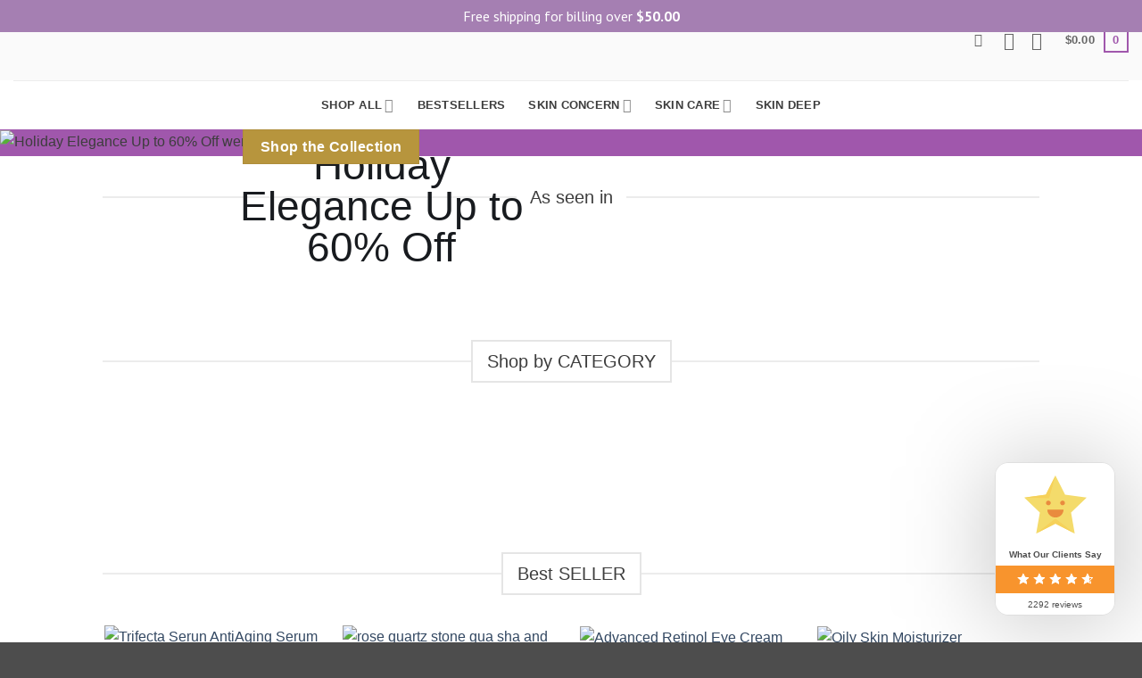

--- FILE ---
content_type: text/html; charset=UTF-8
request_url: https://wenmedics.com/?add_to_wishlist=9735&_wpnonce=4cc4b134d8
body_size: 65414
content:
<!DOCTYPE html>
<html lang="en-US" class="loading-site no-js">
<head>
	<meta charset="UTF-8" />
	<link rel="profile" href="http://gmpg.org/xfn/11" />
	<link rel="pingback" href="https://wenmedics.com/xmlrpc.php" />

					<script>document.documentElement.className = document.documentElement.className + ' yes-js js_active js'</script>
			<script>(function(html){html.className = html.className.replace(/\bno-js\b/,'js')})(document.documentElement);</script>
<meta name='robots' content='noindex, follow' />
	<style>img:is([sizes="auto" i], [sizes^="auto," i]) { contain-intrinsic-size: 3000px 1500px }</style>
	
<!-- Google Tag Manager for WordPress by gtm4wp.com -->
<script data-cfasync="false" data-pagespeed-no-defer>
	var gtm4wp_datalayer_name = "dataLayer";
	var dataLayer = dataLayer || [];
	const gtm4wp_use_sku_instead = 1;
	const gtm4wp_currency = 'USD';
	const gtm4wp_product_per_impression = false;
	const gtm4wp_clear_ecommerce = false;
</script>
<!-- End Google Tag Manager for WordPress by gtm4wp.com --><meta name="viewport" content="width=device-width, initial-scale=1" />
	<!-- This site is optimized with the Yoast SEO plugin v25.2 - https://yoast.com/wordpress/plugins/seo/ -->
	<title>WENmedics | Skincare Made With Love For The Ones We Love</title>
	<meta name="description" content="High-Quality Skincare &amp; Makeup. Get your rejuvenating anti-aging skincare &amp; face creams, moisturizers, cleansers, exfoliators &amp; more. Shop Now" />
	<link rel="canonical" href="https://wenmedics.com/" />
	<meta property="og:locale" content="en_US" />
	<meta property="og:type" content="website" />
	<meta property="og:title" content="WENmedics | Skincare Made With Love For The Ones We Love" />
	<meta property="og:description" content="High-Quality Skincare &amp; Makeup. Get your rejuvenating anti-aging skincare &amp; face creams, moisturizers, cleansers, exfoliators &amp; more. Shop Now" />
	<meta property="og:url" content="https://wenmedics.com/" />
	<meta property="article:publisher" content="https://www.facebook.com/wenmedics" />
	<meta property="article:modified_time" content="2025-12-01T06:12:48+00:00" />
	<meta property="og:image" content="https://wenmedics.com/wp-content/uploads/2016/08/dummy-1.jpg" />
	<meta property="og:image:width" content="400" />
	<meta property="og:image:height" content="260" />
	<meta property="og:image:type" content="image/jpeg" />
	<meta name="twitter:card" content="summary_large_image" />
	<meta name="twitter:site" content="@WENmedics" />
	<script type="application/ld+json" class="yoast-schema-graph">{"@context":"https://schema.org","@graph":[{"@type":"WebPage","@id":"https://wenmedics.com/","url":"https://wenmedics.com/","name":"WENmedics | Skincare Made With Love For The Ones We Love","isPartOf":{"@id":"https://wenmedics.com/#website"},"about":{"@id":"https://wenmedics.com/#organization"},"primaryImageOfPage":{"@id":"https://wenmedics.com/#primaryimage"},"image":{"@id":"https://wenmedics.com/#primaryimage"},"thumbnailUrl":"https://wenmedics.com/wp-content/uploads/2016/08/dummy-1.jpg","datePublished":"2016-07-04T10:31:29+00:00","dateModified":"2025-12-01T06:12:48+00:00","description":"High-Quality Skincare & Makeup. Get your rejuvenating anti-aging skincare & face creams, moisturizers, cleansers, exfoliators & more. Shop Now","breadcrumb":{"@id":"https://wenmedics.com/#breadcrumb"},"inLanguage":"en-US","potentialAction":[{"@type":"ReadAction","target":["https://wenmedics.com/"]}]},{"@type":"ImageObject","inLanguage":"en-US","@id":"https://wenmedics.com/#primaryimage","url":"https://wenmedics.com/wp-content/uploads/2016/08/dummy-1.jpg","contentUrl":"https://wenmedics.com/wp-content/uploads/2016/08/dummy-1.jpg","width":400,"height":260},{"@type":"BreadcrumbList","@id":"https://wenmedics.com/#breadcrumb","itemListElement":[{"@type":"ListItem","position":1,"name":"Home"}]},{"@type":"WebSite","@id":"https://wenmedics.com/#website","url":"https://wenmedics.com/","name":"","description":"Made With Love For The Ones We Love","publisher":{"@id":"https://wenmedics.com/#organization"},"potentialAction":[{"@type":"SearchAction","target":{"@type":"EntryPoint","urlTemplate":"https://wenmedics.com/?s={search_term_string}"},"query-input":{"@type":"PropertyValueSpecification","valueRequired":true,"valueName":"search_term_string"}}],"inLanguage":"en-US"},{"@type":"Organization","@id":"https://wenmedics.com/#organization","name":"WENmedics Corporation","url":"https://wenmedics.com/","logo":{"@type":"ImageObject","inLanguage":"en-US","@id":"https://wenmedics.com/#/schema/logo/image/","url":"https://wenmedics.com/wp-content/uploads/2021/11/wenmwdics-golden-1.png","contentUrl":"https://wenmedics.com/wp-content/uploads/2021/11/wenmwdics-golden-1.png","width":2073,"height":954,"caption":"WENmedics Corporation"},"image":{"@id":"https://wenmedics.com/#/schema/logo/image/"},"sameAs":["https://www.facebook.com/wenmedics","https://x.com/WENmedics","https://www.instagram.com/wenmedics.skincare/","https://www.linkedin.com/company/wenmedics-corp","https://www.pinterest.com/WENmedicsBeauty/_","https://www.youtube.com/channel/UCOoBjCVC7VDOa_Y2FW6ES5A"]}]}</script>
	<meta name="msvalidate.01" content="4A32ED2EC0AA08DC019CF8D6F208499D" />
	<meta name="google-site-verification" content="tYX58S0fkgn-5RA9LYqxyYbSNIYwFUik-INgksvAGsw" />
	<!-- / Yoast SEO plugin. -->


<link rel='dns-prefetch' href='//www.dwin1.com' />
<link rel='dns-prefetch' href='//capi-automation.s3.us-east-2.amazonaws.com' />
<link rel='dns-prefetch' href='//fonts.googleapis.com' />
<link rel='prefetch' href='https://wenmedics.com/wp-content/themes/flatsome/assets/js/flatsome.js?ver=22889b626eb7ec03b5a4' />
<link rel='prefetch' href='https://wenmedics.com/wp-content/themes/flatsome/assets/js/chunk.slider.js?ver=3.20.1' />
<link rel='prefetch' href='https://wenmedics.com/wp-content/themes/flatsome/assets/js/chunk.popups.js?ver=3.20.1' />
<link rel='prefetch' href='https://wenmedics.com/wp-content/themes/flatsome/assets/js/chunk.tooltips.js?ver=3.20.1' />
<link rel='prefetch' href='https://wenmedics.com/wp-content/themes/flatsome/assets/js/woocommerce.js?ver=1c9be63d628ff7c3ff4c' />
<link rel="alternate" type="application/rss+xml" title=" &raquo; Feed" href="https://wenmedics.com/feed/" />
<link rel="alternate" type="application/rss+xml" title=" &raquo; Comments Feed" href="https://wenmedics.com/comments/feed/" />
<script type="text/javascript">
/* <![CDATA[ */
window._wpemojiSettings = {"baseUrl":"https:\/\/s.w.org\/images\/core\/emoji\/16.0.1\/72x72\/","ext":".png","svgUrl":"https:\/\/s.w.org\/images\/core\/emoji\/16.0.1\/svg\/","svgExt":".svg","source":{"concatemoji":"https:\/\/wenmedics.com\/wp-includes\/js\/wp-emoji-release.min.js?ver=6.8.3"}};
/*! This file is auto-generated */
!function(s,n){var o,i,e;function c(e){try{var t={supportTests:e,timestamp:(new Date).valueOf()};sessionStorage.setItem(o,JSON.stringify(t))}catch(e){}}function p(e,t,n){e.clearRect(0,0,e.canvas.width,e.canvas.height),e.fillText(t,0,0);var t=new Uint32Array(e.getImageData(0,0,e.canvas.width,e.canvas.height).data),a=(e.clearRect(0,0,e.canvas.width,e.canvas.height),e.fillText(n,0,0),new Uint32Array(e.getImageData(0,0,e.canvas.width,e.canvas.height).data));return t.every(function(e,t){return e===a[t]})}function u(e,t){e.clearRect(0,0,e.canvas.width,e.canvas.height),e.fillText(t,0,0);for(var n=e.getImageData(16,16,1,1),a=0;a<n.data.length;a++)if(0!==n.data[a])return!1;return!0}function f(e,t,n,a){switch(t){case"flag":return n(e,"\ud83c\udff3\ufe0f\u200d\u26a7\ufe0f","\ud83c\udff3\ufe0f\u200b\u26a7\ufe0f")?!1:!n(e,"\ud83c\udde8\ud83c\uddf6","\ud83c\udde8\u200b\ud83c\uddf6")&&!n(e,"\ud83c\udff4\udb40\udc67\udb40\udc62\udb40\udc65\udb40\udc6e\udb40\udc67\udb40\udc7f","\ud83c\udff4\u200b\udb40\udc67\u200b\udb40\udc62\u200b\udb40\udc65\u200b\udb40\udc6e\u200b\udb40\udc67\u200b\udb40\udc7f");case"emoji":return!a(e,"\ud83e\udedf")}return!1}function g(e,t,n,a){var r="undefined"!=typeof WorkerGlobalScope&&self instanceof WorkerGlobalScope?new OffscreenCanvas(300,150):s.createElement("canvas"),o=r.getContext("2d",{willReadFrequently:!0}),i=(o.textBaseline="top",o.font="600 32px Arial",{});return e.forEach(function(e){i[e]=t(o,e,n,a)}),i}function t(e){var t=s.createElement("script");t.src=e,t.defer=!0,s.head.appendChild(t)}"undefined"!=typeof Promise&&(o="wpEmojiSettingsSupports",i=["flag","emoji"],n.supports={everything:!0,everythingExceptFlag:!0},e=new Promise(function(e){s.addEventListener("DOMContentLoaded",e,{once:!0})}),new Promise(function(t){var n=function(){try{var e=JSON.parse(sessionStorage.getItem(o));if("object"==typeof e&&"number"==typeof e.timestamp&&(new Date).valueOf()<e.timestamp+604800&&"object"==typeof e.supportTests)return e.supportTests}catch(e){}return null}();if(!n){if("undefined"!=typeof Worker&&"undefined"!=typeof OffscreenCanvas&&"undefined"!=typeof URL&&URL.createObjectURL&&"undefined"!=typeof Blob)try{var e="postMessage("+g.toString()+"("+[JSON.stringify(i),f.toString(),p.toString(),u.toString()].join(",")+"));",a=new Blob([e],{type:"text/javascript"}),r=new Worker(URL.createObjectURL(a),{name:"wpTestEmojiSupports"});return void(r.onmessage=function(e){c(n=e.data),r.terminate(),t(n)})}catch(e){}c(n=g(i,f,p,u))}t(n)}).then(function(e){for(var t in e)n.supports[t]=e[t],n.supports.everything=n.supports.everything&&n.supports[t],"flag"!==t&&(n.supports.everythingExceptFlag=n.supports.everythingExceptFlag&&n.supports[t]);n.supports.everythingExceptFlag=n.supports.everythingExceptFlag&&!n.supports.flag,n.DOMReady=!1,n.readyCallback=function(){n.DOMReady=!0}}).then(function(){return e}).then(function(){var e;n.supports.everything||(n.readyCallback(),(e=n.source||{}).concatemoji?t(e.concatemoji):e.wpemoji&&e.twemoji&&(t(e.twemoji),t(e.wpemoji)))}))}((window,document),window._wpemojiSettings);
/* ]]> */
</script>
<link rel='stylesheet' id='woocommerce-smart-coupons-available-coupons-block-css' href='https://wenmedics.com/wp-content/plugins/woocommerce-smart-coupons/blocks/build/style-woocommerce-smart-coupons-available-coupons-block.css?ver=9.38.2' type='text/css' media='all' />
<link rel='stylesheet' id='wp-components-css' href='https://wenmedics.com/wp-includes/css/dist/components/style.min.css?ver=6.8.3' type='text/css' media='all' />
<link rel='stylesheet' id='woocommerce-smart-coupons-send-coupon-form-block-css' href='https://wenmedics.com/wp-content/plugins/woocommerce-smart-coupons/blocks/build/style-woocommerce-smart-coupons-send-coupon-form-block.css?ver=9.38.2' type='text/css' media='all' />
<link rel='stylesheet' id='woocommerce-smart-coupons-action-tab-frontend-css' href='https://wenmedics.com/wp-content/plugins/woocommerce-smart-coupons/blocks/build/style-woocommerce-smart-coupons-action-tab-frontend.css?ver=9.38.2' type='text/css' media='all' />
<link rel='stylesheet' id='sbi_styles-css' href='https://wenmedics.com/wp-content/plugins/instagram-feed/css/sbi-styles.min.css?ver=6.9.1' type='text/css' media='all' />
<style id='wp-emoji-styles-inline-css' type='text/css'>

	img.wp-smiley, img.emoji {
		display: inline !important;
		border: none !important;
		box-shadow: none !important;
		height: 1em !important;
		width: 1em !important;
		margin: 0 0.07em !important;
		vertical-align: -0.1em !important;
		background: none !important;
		padding: 0 !important;
	}
</style>
<style id='wp-block-library-inline-css' type='text/css'>
:root{--wp-admin-theme-color:#007cba;--wp-admin-theme-color--rgb:0,124,186;--wp-admin-theme-color-darker-10:#006ba1;--wp-admin-theme-color-darker-10--rgb:0,107,161;--wp-admin-theme-color-darker-20:#005a87;--wp-admin-theme-color-darker-20--rgb:0,90,135;--wp-admin-border-width-focus:2px;--wp-block-synced-color:#7a00df;--wp-block-synced-color--rgb:122,0,223;--wp-bound-block-color:var(--wp-block-synced-color)}@media (min-resolution:192dpi){:root{--wp-admin-border-width-focus:1.5px}}.wp-element-button{cursor:pointer}:root{--wp--preset--font-size--normal:16px;--wp--preset--font-size--huge:42px}:root .has-very-light-gray-background-color{background-color:#eee}:root .has-very-dark-gray-background-color{background-color:#313131}:root .has-very-light-gray-color{color:#eee}:root .has-very-dark-gray-color{color:#313131}:root .has-vivid-green-cyan-to-vivid-cyan-blue-gradient-background{background:linear-gradient(135deg,#00d084,#0693e3)}:root .has-purple-crush-gradient-background{background:linear-gradient(135deg,#34e2e4,#4721fb 50%,#ab1dfe)}:root .has-hazy-dawn-gradient-background{background:linear-gradient(135deg,#faaca8,#dad0ec)}:root .has-subdued-olive-gradient-background{background:linear-gradient(135deg,#fafae1,#67a671)}:root .has-atomic-cream-gradient-background{background:linear-gradient(135deg,#fdd79a,#004a59)}:root .has-nightshade-gradient-background{background:linear-gradient(135deg,#330968,#31cdcf)}:root .has-midnight-gradient-background{background:linear-gradient(135deg,#020381,#2874fc)}.has-regular-font-size{font-size:1em}.has-larger-font-size{font-size:2.625em}.has-normal-font-size{font-size:var(--wp--preset--font-size--normal)}.has-huge-font-size{font-size:var(--wp--preset--font-size--huge)}.has-text-align-center{text-align:center}.has-text-align-left{text-align:left}.has-text-align-right{text-align:right}#end-resizable-editor-section{display:none}.aligncenter{clear:both}.items-justified-left{justify-content:flex-start}.items-justified-center{justify-content:center}.items-justified-right{justify-content:flex-end}.items-justified-space-between{justify-content:space-between}.screen-reader-text{border:0;clip-path:inset(50%);height:1px;margin:-1px;overflow:hidden;padding:0;position:absolute;width:1px;word-wrap:normal!important}.screen-reader-text:focus{background-color:#ddd;clip-path:none;color:#444;display:block;font-size:1em;height:auto;left:5px;line-height:normal;padding:15px 23px 14px;text-decoration:none;top:5px;width:auto;z-index:100000}html :where(.has-border-color){border-style:solid}html :where([style*=border-top-color]){border-top-style:solid}html :where([style*=border-right-color]){border-right-style:solid}html :where([style*=border-bottom-color]){border-bottom-style:solid}html :where([style*=border-left-color]){border-left-style:solid}html :where([style*=border-width]){border-style:solid}html :where([style*=border-top-width]){border-top-style:solid}html :where([style*=border-right-width]){border-right-style:solid}html :where([style*=border-bottom-width]){border-bottom-style:solid}html :where([style*=border-left-width]){border-left-style:solid}html :where(img[class*=wp-image-]){height:auto;max-width:100%}:where(figure){margin:0 0 1em}html :where(.is-position-sticky){--wp-admin--admin-bar--position-offset:var(--wp-admin--admin-bar--height,0px)}@media screen and (max-width:600px){html :where(.is-position-sticky){--wp-admin--admin-bar--position-offset:0px}}
</style>
<link rel='stylesheet' id='cr-frontend-css-css' href='https://wenmedics.com/wp-content/plugins/customer-reviews-woocommerce/css/frontend.css?ver=5.95.0' type='text/css' media='all' />
<link rel='stylesheet' id='contact-form-7-css' href='https://wenmedics.com/wp-content/plugins/contact-form-7/includes/css/styles.css?ver=6.0.6' type='text/css' media='all' />
<style id='woocommerce-inline-inline-css' type='text/css'>
.woocommerce form .form-row .required { visibility: visible; }
</style>
<link rel='stylesheet' id='wt-woocommerce-related-products-css' href='https://wenmedics.com/wp-content/plugins/wt-woocommerce-related-products/public/css/custom-related-products-public.css?ver=1.7.2' type='text/css' media='all' />
<link rel='stylesheet' id='carousel-css-css' href='https://wenmedics.com/wp-content/plugins/wt-woocommerce-related-products/public/css/owl.carousel.min.css?ver=1.7.2' type='text/css' media='all' />
<link rel='stylesheet' id='carousel-theme-css-css' href='https://wenmedics.com/wp-content/plugins/wt-woocommerce-related-products/public/css/owl.theme.default.min.css?ver=1.7.2' type='text/css' media='all' />
<link rel='stylesheet' id='woocommerce-free-shipping-bar-google-font-css' href='//fonts.googleapis.com/css?family=PT+Sans%3A400%2C500%2C600%2C700&#038;ver=1.2.8' type='text/css' media='all' />
<link rel='stylesheet' id='woocommerce-free-shipping-bar-css' href='https://wenmedics.com/wp-content/plugins/woo-free-shipping-bar/assets/css/frontend-style.min.css?ver=1.2.8' type='text/css' media='all' />
<style id='woocommerce-free-shipping-bar-inline-css' type='text/css'>

				#wfspb-top-bar .wfspb-lining-layer{
					background-color: rgb(165, 127, 178) !important;
				}
				#wfspb-progress.wfsb-style-3{
					background-color: rgb(165, 127, 178) !important;
				}
				#wfspb-top-bar{
					color: #FFFFFF !important;
					text-align: center !important;
				}
				#wfspb-top-bar #wfspb-main-content{
					padding: 0 32px;
					font-size: 16px !important;
					text-align: center !important;
					color: #FFFFFF !important;
				}
				#wfspb-top-bar #wfspb-main-content b span{
					color: #FFFFFF ;
				}
				#wfspb-top-bar #wfspb-main-content a{
					color: #FFEB00;
				}
				div#wfspb-close{
				font-size: 16px !important;
				line-height: 16px !important;
				}
				
				#wfspb-top-bar{
					font-family: PT Sans !important;
				}
</style>
<link rel='stylesheet' id='slick-carousel-css' href='https://wenmedics.com/wp-content/plugins/woothumbs-premium/assets/vendor/slick.css?ver=4.16.1' type='text/css' media='all' />
<link rel='stylesheet' id='iconic-woothumbs-css-css' href='https://wenmedics.com/wp-content/plugins/woothumbs-premium/assets/frontend/css/main.min.css?ver=4.16.1' type='text/css' media='all' />
<link rel='stylesheet' id='flatsome-ninjaforms-css' href='https://wenmedics.com/wp-content/themes/flatsome/inc/integrations/ninjaforms/ninjaforms.css?ver=3.20.1' type='text/css' media='all' />
<link rel='stylesheet' id='flatsome-woocommerce-wishlist-css' href='https://wenmedics.com/wp-content/themes/flatsome/inc/integrations/wc-yith-wishlist/wishlist.css?ver=3.20.1' type='text/css' media='all' />
<link rel='stylesheet' id='photoswipe-css' href='https://wenmedics.com/wp-content/plugins/woocommerce/assets/css/photoswipe/photoswipe.min.css?ver=10.4.3' type='text/css' media='all' />
<link rel='stylesheet' id='photoswipe-default-skin-css' href='https://wenmedics.com/wp-content/plugins/woocommerce/assets/css/photoswipe/default-skin/default-skin.min.css?ver=10.4.3' type='text/css' media='all' />
<link rel='stylesheet' id='flatsome-swatches-frontend-css' href='https://wenmedics.com/wp-content/themes/flatsome/assets/css/extensions/flatsome-swatches-frontend.css?ver=3.20.1' type='text/css' media='all' />
<link rel='stylesheet' id='flatsome-main-css' href='https://wenmedics.com/wp-content/themes/flatsome/assets/css/flatsome.css?ver=3.20.1' type='text/css' media='all' />
<style id='flatsome-main-inline-css' type='text/css'>
@font-face {
				font-family: "fl-icons";
				font-display: block;
				src: url(https://wenmedics.com/wp-content/themes/flatsome/assets/css/icons/fl-icons.eot?v=3.20.1);
				src:
					url(https://wenmedics.com/wp-content/themes/flatsome/assets/css/icons/fl-icons.eot#iefix?v=3.20.1) format("embedded-opentype"),
					url(https://wenmedics.com/wp-content/themes/flatsome/assets/css/icons/fl-icons.woff2?v=3.20.1) format("woff2"),
					url(https://wenmedics.com/wp-content/themes/flatsome/assets/css/icons/fl-icons.ttf?v=3.20.1) format("truetype"),
					url(https://wenmedics.com/wp-content/themes/flatsome/assets/css/icons/fl-icons.woff?v=3.20.1) format("woff"),
					url(https://wenmedics.com/wp-content/themes/flatsome/assets/css/icons/fl-icons.svg?v=3.20.1#fl-icons) format("svg");
			}
</style>
<link rel='stylesheet' id='flatsome-shop-css' href='https://wenmedics.com/wp-content/themes/flatsome/assets/css/flatsome-shop.css?ver=3.20.1' type='text/css' media='all' />
<link rel='stylesheet' id='flatsome-style-css' href='https://wenmedics.com/wp-content/themes/flatsome-child/style.css?ver=6.8.3' type='text/css' media='all' />
<script type="text/javascript">
            window._nslDOMReady = (function () {
                const executedCallbacks = new Set();
            
                return function (callback) {
                    /**
                    * Third parties might dispatch DOMContentLoaded events, so we need to ensure that we only run our callback once!
                    */
                    if (executedCallbacks.has(callback)) return;
            
                    const wrappedCallback = function () {
                        if (executedCallbacks.has(callback)) return;
                        executedCallbacks.add(callback);
                        callback();
                    };
            
                    if (document.readyState === "complete" || document.readyState === "interactive") {
                        wrappedCallback();
                    } else {
                        document.addEventListener("DOMContentLoaded", wrappedCallback);
                    }
                };
            })();
        </script><script type="text/javascript" id="wfco-utm-tracking-js-extra">
/* <![CDATA[ */
var wffnUtm = {"utc_offset":"0","site_url":"https:\/\/wenmedics.com","genericParamEvents":"{\"user_roles\":\"guest\",\"plugin\":\"Funnel Builder\"}","cookieKeys":["flt","timezone","is_mobile","browser","fbclid","gclid","referrer","fl_url","utm_source","utm_medium","utm_campaign","utm_term","utm_content"],"excludeDomain":["paypal.com","klarna.com","quickpay.net"]};
/* ]]> */
</script>
<script type="text/javascript" src="https://wenmedics.com/wp-content/plugins/funnel-builder/woofunnels/assets/js/utm-tracker.min.js?ver=1.10.12.70" id="wfco-utm-tracking-js" defer="defer" data-wp-strategy="defer"></script>
<script type="text/javascript" src="https://wenmedics.com/wp-includes/js/jquery/jquery.min.js?ver=3.7.1" id="jquery-core-js"></script>
<script type="text/javascript" src="https://wenmedics.com/wp-includes/js/jquery/jquery-migrate.min.js?ver=3.4.1" id="jquery-migrate-js"></script>
<script type="text/javascript" id="print-invoices-packing-slip-labels-for-woocommerce_public-js-extra">
/* <![CDATA[ */
var wf_pklist_params_public = {"show_document_preview":"No","document_access_type":"logged_in","is_user_logged_in":"","msgs":{"invoice_number_prompt_free_order":"\u2018Generate invoice for free orders\u2019 is disabled in Invoice settings > Advanced. You are attempting to generate invoice for this free order. Proceed?","creditnote_number_prompt":"Refund in this order seems not having credit number yet. Do you want to manually generate one ?","invoice_number_prompt_no_from_addr":"Please fill the `from address` in the plugin's general settings.","invoice_title_prompt":"Invoice","invoice_number_prompt":"number has not been generated yet. Do you want to manually generate one ?","pop_dont_show_again":false,"request_error":"Request error.","error_loading_data":"Error loading data.","min_value_error":"minimum value should be","generating_document_text":"Generating document...","new_tab_open_error":"Failed to open new tab. Please check your browser settings."}};
/* ]]> */
</script>
<script type="text/javascript" src="https://wenmedics.com/wp-content/plugins/print-invoices-packing-slip-labels-for-woocommerce/public/js/wf-woocommerce-packing-list-public.js?ver=4.7.7" id="print-invoices-packing-slip-labels-for-woocommerce_public-js"></script>
<script type="text/javascript" src="https://wenmedics.com/wp-content/plugins/woocommerce/assets/js/jquery-blockui/jquery.blockUI.min.js?ver=2.7.0-wc.10.4.3" id="wc-jquery-blockui-js" data-wp-strategy="defer"></script>
<script type="text/javascript" id="wc-add-to-cart-js-extra">
/* <![CDATA[ */
var wc_add_to_cart_params = {"ajax_url":"\/wp-admin\/admin-ajax.php","wc_ajax_url":"\/?wc-ajax=%%endpoint%%","i18n_view_cart":"View cart","cart_url":"https:\/\/wenmedics.com\/cart\/","is_cart":"","cart_redirect_after_add":"yes"};
/* ]]> */
</script>
<script type="text/javascript" src="https://wenmedics.com/wp-content/plugins/woocommerce/assets/js/frontend/add-to-cart.min.js?ver=10.4.3" id="wc-add-to-cart-js" defer="defer" data-wp-strategy="defer"></script>
<script type="text/javascript" src="https://wenmedics.com/wp-content/plugins/woocommerce/assets/js/js-cookie/js.cookie.min.js?ver=2.1.4-wc.10.4.3" id="wc-js-cookie-js" data-wp-strategy="defer"></script>
<script type="text/javascript" src="https://wenmedics.com/wp-content/plugins/wt-woocommerce-related-products/public/js/custom-related-products-public.js?ver=1.7.2" id="wt-woocommerce-related-products-js"></script>
<script type="text/javascript" src="https://wenmedics.com/wp-content/plugins/wt-woocommerce-related-products/public/js/wt_owl_carousel.js?ver=1.7.2" id="wt-owl-js-js"></script>
<script type="text/javascript" src="https://www.dwin1.com/84013.js?ver=1.5.7" defer data-noptimize></script>
<script type="text/javascript" id="shareasale-wc-tracker-autovoid-js-extra">
/* <![CDATA[ */
var shareasaleWcTrackerAutovoidData = {"autovoid_key":null,"autovoid_value":null};
/* ]]> */
</script>
<script type="text/javascript" src="https://wenmedics.com/wp-content/plugins/shareasale-wc-tracker/includes/js/shareasale-wc-tracker-autovoid.js?ver=1.5.7" id="shareasale-wc-tracker-autovoid-js"></script>
<script type="text/javascript" id="woocommerce-free-shipping-bar-js-extra">
/* <![CDATA[ */
var _wfsb_params = {"mobile":"","ajax_url":"https:\/\/wenmedics.com\/wp-admin\/admin-ajax.php","nonce":"fdfa47f628","html_refresh":["#wfspb-main-content.wfspb-message-in-shop","#wfspb-main-content.wfspb-message-in-cart-checkout","#wfspb-progress"]};
/* ]]> */
</script>
<script type="text/javascript" src="https://wenmedics.com/wp-content/plugins/woo-free-shipping-bar/assets/js/frontend.min.js?ver=1.2.8" id="woocommerce-free-shipping-bar-js"></script>
<script type="text/javascript" src="https://wenmedics.com/wp-content/plugins/woocommerce/assets/js/photoswipe/photoswipe.min.js?ver=4.1.1-wc.10.4.3" id="wc-photoswipe-js" defer="defer" data-wp-strategy="defer"></script>
<script type="text/javascript" src="https://wenmedics.com/wp-content/plugins/woocommerce/assets/js/photoswipe/photoswipe-ui-default.min.js?ver=4.1.1-wc.10.4.3" id="wc-photoswipe-ui-default-js" defer="defer" data-wp-strategy="defer"></script>
<script type="text/javascript" src="https://wenmedics.com/wp-content/plugins/pixel-manager-for-woocommerce/admin/pixels/js/pixel-manager.js?ver=1.5.5" id="pmw-pixel-manager.js-js"></script>
<link rel="https://api.w.org/" href="https://wenmedics.com/wp-json/" /><link rel="alternate" title="JSON" type="application/json" href="https://wenmedics.com/wp-json/wp/v2/pages/39" /><link rel="EditURI" type="application/rsd+xml" title="RSD" href="https://wenmedics.com/xmlrpc.php?rsd" />
<meta name="generator" content="WordPress 6.8.3" />
<meta name="generator" content="WooCommerce 10.4.3" />
<link rel='shortlink' href='https://wenmedics.com/' />
<link rel="alternate" title="oEmbed (JSON)" type="application/json+oembed" href="https://wenmedics.com/wp-json/oembed/1.0/embed?url=https%3A%2F%2Fwenmedics.com%2F" />
<link rel="alternate" title="oEmbed (XML)" type="text/xml+oembed" href="https://wenmedics.com/wp-json/oembed/1.0/embed?url=https%3A%2F%2Fwenmedics.com%2F&#038;format=xml" />
     
<!-- Google Tag Manager for WordPress by gtm4wp.com -->
<!-- GTM Container placement set to footer -->
<script data-cfasync="false" data-pagespeed-no-defer>
	var dataLayer_content = {"pagePostType":"frontpage","pagePostType2":"single-page","pagePostAuthor":"DOPMB","customerTotalOrders":0,"customerTotalOrderValue":0,"customerFirstName":"","customerLastName":"","customerBillingFirstName":"","customerBillingLastName":"","customerBillingCompany":"","customerBillingAddress1":"","customerBillingAddress2":"","customerBillingCity":"","customerBillingState":"","customerBillingPostcode":"","customerBillingCountry":"","customerBillingEmail":"","customerBillingEmailHash":"","customerBillingPhone":"","customerShippingFirstName":"","customerShippingLastName":"","customerShippingCompany":"","customerShippingAddress1":"","customerShippingAddress2":"","customerShippingCity":"","customerShippingState":"","customerShippingPostcode":"","customerShippingCountry":"","cartContent":{"totals":{"applied_coupons":[],"discount_total":0,"subtotal":0,"total":0},"items":[]}};
	dataLayer.push( dataLayer_content );
</script>
<script data-cfasync="false" data-pagespeed-no-defer>
(function(w,d,s,l,i){w[l]=w[l]||[];w[l].push({'gtm.start':
new Date().getTime(),event:'gtm.js'});var f=d.getElementsByTagName(s)[0],
j=d.createElement(s),dl=l!='dataLayer'?'&l='+l:'';j.async=true;j.src=
'//www.googletagmanager.com/gtm.js?id='+i+dl;f.parentNode.insertBefore(j,f);
})(window,document,'script','dataLayer','GTM-T4KHSGC');
</script>
<!-- End Google Tag Manager for WordPress by gtm4wp.com --><script>
!function (w, d, t) {
  w.TiktokAnalyticsObject=t;var ttq=w[t]=w[t]||[];ttq.methods=["page","track","identify","instances","debug","on","off","once","ready","alias","group","enableCookie","disableCookie"],ttq.setAndDefer=function(t,e){t[e]=function(){t.push([e].concat(Array.prototype.slice.call(arguments,0)))}};for(var i=0;i<ttq.methods.length;i++)ttq.setAndDefer(ttq,ttq.methods[i]);ttq.instance=function(t){for(var e=ttq._i[t]||[],n=0;n<ttq.methods.length;n++)ttq.setAndDefer(e,ttq.methods[n]);return e},ttq.load=function(e,n){var i="https://analytics.tiktok.com/i18n/pixel/events.js";ttq._i=ttq._i||{},ttq._i[e]=[],ttq._i[e]._u=i,ttq._t=ttq._t||{},ttq._t[e]=+new Date,ttq._o=ttq._o||{},ttq._o[e]=n||{};var o=document.createElement("script");o.type="text/javascript",o.async=!0,o.src=i+"?sdkid="+e+"&lib="+t;var a=document.getElementsByTagName("script")[0];a.parentNode.insertBefore(o,a)};

  ttq.load('CCPBFQRC77UE78HT8IOG');
  ttq.page();
}(window, document, 'ttq');
</script>	<noscript><style>.woocommerce-product-gallery{ opacity: 1 !important; }</style></noscript>
			<!-- Facebook Pixel Code -->
		<script>
			!function (f, b, e, v, n, t, s) {
				if (f.fbq) return;
				n = f.fbq = function () {
					n.callMethod ?
						n.callMethod.apply(n, arguments) : n.queue.push(arguments)
				};
				if (!f._fbq) f._fbq = n;
				n.push = n;
				n.loaded = !0;
				n.version = '2.0';
				n.queue = [];
				t = b.createElement(e);
				t.async = !0;
				t.src = v;
				s = b.getElementsByTagName(e)[0];
				s.parentNode.insertBefore(t, s)
			}(window, document, 'script',
				'https://connect.facebook.net/en_US/fbevents.js');
			fbq('init', '1066933700091380');
					fbq( 'track', 'PageView' );
				</script>
					<script  type="text/javascript">
				!function(f,b,e,v,n,t,s){if(f.fbq)return;n=f.fbq=function(){n.callMethod?
					n.callMethod.apply(n,arguments):n.queue.push(arguments)};if(!f._fbq)f._fbq=n;
					n.push=n;n.loaded=!0;n.version='2.0';n.queue=[];t=b.createElement(e);t.async=!0;
					t.src=v;s=b.getElementsByTagName(e)[0];s.parentNode.insertBefore(t,s)}(window,
					document,'script','https://connect.facebook.net/en_US/fbevents.js');
			</script>
			<!-- WooCommerce Facebook Integration Begin -->
			<script  type="text/javascript">

				fbq('init', '1607694613358056', {}, {
    "agent": "woocommerce_0-10.4.3-3.5.12"
});

				document.addEventListener( 'DOMContentLoaded', function() {
					// Insert placeholder for events injected when a product is added to the cart through AJAX.
					document.body.insertAdjacentHTML( 'beforeend', '<div class=\"wc-facebook-pixel-event-placeholder\"></div>' );
				}, false );

			</script>
			<!-- WooCommerce Facebook Integration End -->
			<style>
/* Default Styles */
.iconic-woothumbs-all-images-wrap {
	float: left;
	width: 100%;
}

/* Icon Styles */
.iconic-woothumbs-icon {
	color: #7c7c7c;
}

/* Bullet Styles */
.iconic-woothumbs-all-images-wrap .slick-dots button,
.iconic-woothumbs-zoom-bullets .slick-dots button {
	border-color: #7c7c7c !important;
}

.iconic-woothumbs-all-images-wrap .slick-dots .slick-active button,
.iconic-woothumbs-zoom-bullets .slick-dots .slick-active button {
	background-color: #7c7c7c !important;
}

/* Thumbnails */

.iconic-woothumbs-all-images-wrap--thumbnails-left .iconic-woothumbs-thumbnails-wrap,
.iconic-woothumbs-all-images-wrap--thumbnails-right .iconic-woothumbs-thumbnails-wrap {
	width: 20%;
}

.iconic-woothumbs-all-images-wrap--thumbnails-left .iconic-woothumbs-images-wrap,
.iconic-woothumbs-all-images-wrap--thumbnails-right .iconic-woothumbs-images-wrap {
	width: 80%;
}


.iconic-woothumbs-thumbnails__image-wrapper:after {
	border-color: #7c7c7c;
}

.iconic-woothumbs-thumbnails__control {
	color: #7c7c7c;
}

.iconic-woothumbs-all-images-wrap--thumbnails-left .iconic-woothumbs-thumbnails__control {
	right: 10px;
}

.iconic-woothumbs-all-images-wrap--thumbnails-right .iconic-woothumbs-thumbnails__control {
	left: 10px;
}


/* Stacked Thumbnails - Left & Right */

.iconic-woothumbs-all-images-wrap--thumbnails-left .iconic-woothumbs-thumbnails-wrap--stacked,
.iconic-woothumbs-all-images-wrap--thumbnails-right .iconic-woothumbs-thumbnails-wrap--stacked {
	margin: 0;
}

.iconic-woothumbs-thumbnails-wrap--stacked .iconic-woothumbs-thumbnails__slide {
	width: 25%;
}

/* Stacked Thumbnails - Left */

.iconic-woothumbs-all-images-wrap--thumbnails-left .iconic-woothumbs-thumbnails-wrap--stacked .iconic-woothumbs-thumbnails__slide {
	padding: 0 10px 10px 0;
}

/* Stacked Thumbnails - Right */

.iconic-woothumbs-all-images-wrap--thumbnails-right .iconic-woothumbs-thumbnails-wrap--stacked .iconic-woothumbs-thumbnails__slide {
	padding: 0 0 10px 10px;
}

/* Stacked Thumbnails - Above & Below */


.iconic-woothumbs-all-images-wrap--thumbnails-above .iconic-woothumbs-thumbnails-wrap--stacked,
.iconic-woothumbs-all-images-wrap--thumbnails-below .iconic-woothumbs-thumbnails-wrap--stacked {
	margin: 0 -5px 0 -5px;
}

/* Stacked Thumbnails - Above */

.iconic-woothumbs-all-images-wrap--thumbnails-above .iconic-woothumbs-thumbnails-wrap--stacked .iconic-woothumbs-thumbnails__slide {
	padding: 0 5px 10px 5px;
}

/* Stacked Thumbnails - Below */

.iconic-woothumbs-all-images-wrap--thumbnails-below .iconic-woothumbs-thumbnails-wrap--stacked .iconic-woothumbs-thumbnails__slide {
	padding: 10px 5px 0 5px;
}

/* Sliding Thumbnails - Left & Right, Above & Below */

.iconic-woothumbs-all-images-wrap--thumbnails-left .iconic-woothumbs-thumbnails-wrap--sliding,
.iconic-woothumbs-all-images-wrap--thumbnails-right .iconic-woothumbs-thumbnails-wrap--sliding {
	margin: 0;
}

/* Sliding Thumbnails - Left & Right */

.iconic-woothumbs-all-images-wrap--thumbnails-left .iconic-woothumbs-thumbnails-wrap--sliding .slick-list,
.iconic-woothumbs-all-images-wrap--thumbnails-right .iconic-woothumbs-thumbnails-wrap--sliding .slick-list {
	margin-bottom: -10px;
}

.iconic-woothumbs-all-images-wrap--thumbnails-left .iconic-woothumbs-thumbnails-wrap--sliding .iconic-woothumbs-thumbnails__image-wrapper,
.iconic-woothumbs-all-images-wrap--thumbnails-right .iconic-woothumbs-thumbnails-wrap--sliding .iconic-woothumbs-thumbnails__image-wrapper {
	margin-bottom: 10px;
}

/* Sliding Thumbnails - Left */

.iconic-woothumbs-all-images-wrap--thumbnails-left .iconic-woothumbs-thumbnails-wrap--sliding {
	padding-right: 10px;
}

/* Sliding Thumbnails - Right */

.iconic-woothumbs-all-images-wrap--thumbnails-right .iconic-woothumbs-thumbnails-wrap--sliding {
	padding-left: 10px;
}

/* Sliding Thumbnails - Above & Below */

.iconic-woothumbs-thumbnails-wrap--horizontal.iconic-woothumbs-thumbnails-wrap--sliding .iconic-woothumbs-thumbnails__slide {
	width: 25%;
}

.iconic-woothumbs-all-images-wrap--thumbnails-above .iconic-woothumbs-thumbnails-wrap--sliding .slick-list,
.iconic-woothumbs-all-images-wrap--thumbnails-below .iconic-woothumbs-thumbnails-wrap--sliding .slick-list {
	margin-right: -10px;
}

.iconic-woothumbs-all-images-wrap--thumbnails-above .iconic-woothumbs-thumbnails-wrap--sliding .iconic-woothumbs-thumbnails__image-wrapper,
.iconic-woothumbs-all-images-wrap--thumbnails-below .iconic-woothumbs-thumbnails-wrap--sliding .iconic-woothumbs-thumbnails__image-wrapper {
	margin-right: 10px;
}

/* Sliding Thumbnails - Above */

.iconic-woothumbs-all-images-wrap--thumbnails-above .iconic-woothumbs-thumbnails-wrap--sliding {
	margin-bottom: 10px;
}

/* Sliding Thumbnails - Below */

.iconic-woothumbs-all-images-wrap--thumbnails-below .iconic-woothumbs-thumbnails-wrap--sliding {
	margin-top: 10px;
}

/* Zoom Styles */


.zm-handlerarea {
	background: #000000;
	-ms-filter: "progid:DXImageTransform.Microsoft.Alpha(Opacity=80)" !important;
	filter: alpha(opacity=80) !important;
	-moz-opacity: 0.8 !important;
	-khtml-opacity: 0.8 !important;
	opacity: 0.8 !important;
}

/* Media Queries */


@media screen and (max-width: 768px) {

	.iconic-woothumbs-all-images-wrap {
		float: none;
		width: 100%;
	}

	.iconic-woothumbs-hover-icons .iconic-woothumbs-icon {
		opacity: 1;
	}


	.iconic-woothumbs-all-images-wrap--thumbnails-above .iconic-woothumbs-images-wrap,
	.iconic-woothumbs-all-images-wrap--thumbnails-left .iconic-woothumbs-images-wrap,
	.iconic-woothumbs-all-images-wrap--thumbnails-right .iconic-woothumbs-images-wrap {
		width: 100%;
	}

	.iconic-woothumbs-all-images-wrap--thumbnails-left .iconic-woothumbs-thumbnails-wrap,
	.iconic-woothumbs-all-images-wrap--thumbnails-right .iconic-woothumbs-thumbnails-wrap {
		width: 100%;
	}


	.iconic-woothumbs-thumbnails-wrap--horizontal .iconic-woothumbs-thumbnails__slide {
		width: 33.333333333333%;
	}
	}


</style><link rel="icon" href="https://wenmedics.com/wp-content/uploads/2021/11/cropped-wenmwdics-icon-32x32.png" sizes="32x32" />
<link rel="icon" href="https://wenmedics.com/wp-content/uploads/2021/11/cropped-wenmwdics-icon-192x192.png" sizes="192x192" />
<link rel="apple-touch-icon" href="https://wenmedics.com/wp-content/uploads/2021/11/cropped-wenmwdics-icon-180x180.png" />
<meta name="msapplication-TileImage" content="https://wenmedics.com/wp-content/uploads/2021/11/cropped-wenmwdics-icon-270x270.png" />
<style id="custom-css" type="text/css">:root {--primary-color: #a057ac;--fs-color-primary: #a057ac;--fs-color-secondary: #b7953d;--fs-color-success: #2ce929;--fs-color-alert: #dd3333;--fs-color-base: #3d3d3d;--fs-experimental-link-color: #334862;--fs-experimental-link-color-hover: #111;}.tooltipster-base {--tooltip-color: #fff;--tooltip-bg-color: #000;}.off-canvas-right .mfp-content, .off-canvas-left .mfp-content {--drawer-width: 300px;}.off-canvas .mfp-content.off-canvas-cart {--drawer-width: 360px;}.header-main{height: 90px}#logo img{max-height: 90px}#logo{width:268px;}.header-bottom{min-height: 55px}.header-top{min-height: 40px}.transparent .header-main{height: 90px}.transparent #logo img{max-height: 90px}.has-transparent + .page-title:first-of-type,.has-transparent + #main > .page-title,.has-transparent + #main > div > .page-title,.has-transparent + #main .page-header-wrapper:first-of-type .page-title{padding-top: 140px;}.header.show-on-scroll,.stuck .header-main{height:70px!important}.stuck #logo img{max-height: 70px!important}.header-bg-color {background-color: #fafafa}.header-bottom {background-color: #ffffff}.top-bar-nav > li > a{line-height: 48px }.header-main .nav > li > a{line-height: 16px }.header-bottom-nav > li > a{line-height: 16px }@media (max-width: 549px) {.header-main{height: 70px}#logo img{max-height: 70px}}.nav-dropdown{font-size:100%}.header-top{background-color:#3d3d3d!important;}h1,h2,h3,h4,h5,h6,.heading-font{color: #3d3d3d;}body{font-size: 100%;}@media screen and (max-width: 549px){body{font-size: 91%;}}body{font-family: "Source Sans Pro", sans-serif;}body {font-weight: 400;font-style: normal;}.nav > li > a {font-family: "Source Sans Pro", sans-serif;}.mobile-sidebar-levels-2 .nav > li > ul > li > a {font-family: "Source Sans Pro", sans-serif;}.nav > li > a,.mobile-sidebar-levels-2 .nav > li > ul > li > a {font-weight: 700;font-style: normal;}h1,h2,h3,h4,h5,h6,.heading-font, .off-canvas-center .nav-sidebar.nav-vertical > li > a{font-family: "Playfair Display", sans-serif;}h1,h2,h3,h4,h5,h6,.heading-font,.banner h1,.banner h2 {font-weight: 500;font-style: normal;}.alt-font{font-family: "Playfair Display", sans-serif;}.alt-font {font-weight: 900!important;font-style: normal!important;}.section-title span{text-transform: none;}.header:not(.transparent) .top-bar-nav > li > a {color: #3d3d3d;}.header:not(.transparent) .top-bar-nav.nav > li > a:hover,.header:not(.transparent) .top-bar-nav.nav > li.active > a,.header:not(.transparent) .top-bar-nav.nav > li.current > a,.header:not(.transparent) .top-bar-nav.nav > li > a.active,.header:not(.transparent) .top-bar-nav.nav > li > a.current{color: #a057ac;}.top-bar-nav.nav-line-bottom > li > a:before,.top-bar-nav.nav-line-grow > li > a:before,.top-bar-nav.nav-line > li > a:before,.top-bar-nav.nav-box > li > a:hover,.top-bar-nav.nav-box > li.active > a,.top-bar-nav.nav-pills > li > a:hover,.top-bar-nav.nav-pills > li.active > a{color:#FFF!important;background-color: #a057ac;}.header:not(.transparent) .header-bottom-nav.nav > li > a{color: #3d3d3d;}.header:not(.transparent) .header-bottom-nav.nav > li > a:hover,.header:not(.transparent) .header-bottom-nav.nav > li.active > a,.header:not(.transparent) .header-bottom-nav.nav > li.current > a,.header:not(.transparent) .header-bottom-nav.nav > li > a.active,.header:not(.transparent) .header-bottom-nav.nav > li > a.current{color: #a057ac;}.header-bottom-nav.nav-line-bottom > li > a:before,.header-bottom-nav.nav-line-grow > li > a:before,.header-bottom-nav.nav-line > li > a:before,.header-bottom-nav.nav-box > li > a:hover,.header-bottom-nav.nav-box > li.active > a,.header-bottom-nav.nav-pills > li > a:hover,.header-bottom-nav.nav-pills > li.active > a{color:#FFF!important;background-color: #a057ac;}.widget:where(:not(.widget_shopping_cart)) a{color: #3d3d3d;}.widget:where(:not(.widget_shopping_cart)) a:hover{color: #bbbbbb;}.widget .tagcloud a:hover{border-color: #bbbbbb; background-color: #bbbbbb;}.current .breadcrumb-step, [data-icon-label]:after, .button#place_order,.button.checkout,.checkout-button,.single_add_to_cart_button.button, .sticky-add-to-cart-select-options-button{background-color: #914098!important }.badge-inner.on-sale{background-color: #b7953d}.badge-inner.new-bubble-auto{background-color: #3d3d3d}.star-rating span:before,.star-rating:before, .woocommerce-page .star-rating:before, .stars a:hover:after, .stars a.active:after{color: #b7953d}.price del, .product_list_widget del, del .woocommerce-Price-amount { color: #3d3d3d; }ins .woocommerce-Price-amount { color: #3d3d3d; }@media screen and (min-width: 550px){.products .box-vertical .box-image{min-width: 247px!important;width: 247px!important;}}.page-title-small + main .product-container > .row{padding-top:0;}.nav-vertical-fly-out > li + li {border-top-width: 1px; border-top-style: solid;}.label-new.menu-item > a:after{content:"New";}.label-hot.menu-item > a:after{content:"Hot";}.label-sale.menu-item > a:after{content:"Sale";}.label-popular.menu-item > a:after{content:"Popular";}</style>		<style type="text/css" id="wp-custom-css">
			/* WENmedics Bakuchiol PDP Styling */
.wenmedics-pdp {
    font-family: -apple-system, BlinkMacSystemFont, 'Segoe UI', Roboto, Oxygen, Ubuntu, Cantarell, sans-serif;
    line-height: 1.7;
    color: #2c2c2c;
    max-width: 1000px;
    margin: 0 auto;
    padding: 20px;
}

.wenmedics-pdp .product-header {
    border-bottom: 2px solid #E8DFF5;
    padding-bottom: 25px;
    margin-bottom: 35px;
}

.wenmedics-pdp .product-title {
    font-size: 2em;
    font-weight: 700;
    color: #8B7B9E;
    margin-bottom: 12px;
    line-height: 1.3;
}

.wenmedics-pdp .product-subtitle {
    font-size: 1.2em;
    color: #666666;
    margin-bottom: 15px;
    font-weight: 500;
}

.wenmedics-pdp .badges {
    display: flex;
    flex-wrap: wrap;
    gap: 10px;
    margin-top: 15px;
}

.wenmedics-pdp .badge {
    background: #E8DFF5;
    color: #8B7B9E;
    padding: 6px 14px;
    border-radius: 20px;
    font-size: 0.85em;
    font-weight: 600;
}

.wenmedics-pdp .section {
    margin-bottom: 40px;
}

.wenmedics-pdp .section-title {
    font-size: 1.5em;
    font-weight: 700;
    color: #8B7B9E;
    margin-bottom: 18px;
    display: flex;
    align-items: center;
    gap: 10px;
}

.wenmedics-pdp .section-icon {
    font-size: 1.2em;
}

.wenmedics-pdp .benefits-list {
    list-style: none;
    margin-top: 15px;
    padding-left: 0;
}

.wenmedics-pdp .benefits-list li {
    padding: 10px 0;
    padding-left: 30px;
    position: relative;
    line-height: 1.6;
}

.wenmedics-pdp .benefits-list li:before {
    content: "✓";
    position: absolute;
    left: 0;
    color: #B39BC8;
    font-weight: bold;
    font-size: 1.2em;
}

.wenmedics-pdp .ingredient-list {
    background: #F9F7FB;
    padding: 25px;
    border-radius: 10px;
    border-left: 4px solid #B39BC8;
}

.wenmedics-pdp .ingredient-item {
    margin-bottom: 12px;
    line-height: 1.6;
}

.wenmedics-pdp .ingredient-name {
    font-weight: 700;
    color: #8B7B9E;
}

.wenmedics-pdp .comparison-grid {
    display: grid;
    grid-template-columns: 1fr 1fr;
    gap: 25px;
    margin-top: 20px;
}

.wenmedics-pdp .comparison-card {
    padding: 25px;
    border-radius: 10px;
    border: 2px solid #e8e8e8;
}

.wenmedics-pdp .comparison-card.basic {
    background: #fff5f5;
    border-color: #ffcdd2;
}

.wenmedics-pdp .comparison-card.clinical {
    background: #F9F7FB;
    border-color: #B39BC8;
}

.wenmedics-pdp .comparison-title {
    font-weight: 700;
    font-size: 1.1em;
    margin-bottom: 15px;
    display: flex;
    align-items: center;
    gap: 8px;
}

.wenmedics-pdp .comparison-list {
    list-style: none;
    padding-left: 0;
}

.wenmedics-pdp .comparison-list li {
    padding: 8px 0;
    padding-left: 25px;
    position: relative;
    line-height: 1.5;
}

.wenmedics-pdp .comparison-card.basic .comparison-list li:before {
    content: "✗";
    position: absolute;
    left: 0;
    color: #c62828;
    font-weight: bold;
}

.wenmedics-pdp .comparison-card.clinical .comparison-list li:before {
    content: "✓";
    position: absolute;
    left: 0;
    color: #B39BC8;
    font-weight: bold;
}

.wenmedics-pdp .how-to-use {
    background: linear-gradient(135deg, #F9F7FB 0%, #FFFFFF 100%);
    padding: 30px;
    border-radius: 10px;
    margin-top: 20px;
}

.wenmedics-pdp .step {
    display: flex;
    align-items: start;
    margin-bottom: 18px;
    gap: 15px;
}

.wenmedics-pdp .step-number {
    background: #B39BC8;
    color: white;
    width: 32px;
    height: 32px;
    border-radius: 50%;
    display: flex;
    align-items: center;
    justify-content: center;
    font-weight: 700;
    flex-shrink: 0;
}

.wenmedics-pdp .step-text {
    padding-top: 4px;
    line-height: 1.6;
}

.wenmedics-pdp .transparency-box {
    background: white;
    border: 2px solid #E8DFF5;
    padding: 30px;
    border-radius: 10px;
    margin-top: 20px;
}

.wenmedics-pdp .ingredient-order {
    margin-top: 20px;
}

.wenmedics-pdp .ingredient-order-item {
    display: flex;
    gap: 12px;
    padding: 10px 0;
    border-bottom: 1px solid #e8e8e8;
}

.wenmedics-pdp .ingredient-order-item:last-child {
    border-bottom: none;
}

.wenmedics-pdp .ingredient-number {
    font-weight: 700;
    color: #B39BC8;
    min-width: 20px;
}

.wenmedics-pdp .not-included {
    display: grid;
    grid-template-columns: repeat(auto-fit, minmax(150px, 1fr));
    gap: 12px;
    margin-top: 20px;
}

.wenmedics-pdp .not-included-item {
    background: #fff5f5;
    padding: 10px 15px;
    border-radius: 6px;
    font-weight: 600;
    color: #c62828;
    text-align: center;
}

.wenmedics-pdp .highlight-box {
    background: #FFF9E6;
    border-left: 4px solid #D4AF37;
    padding: 20px;
    border-radius: 6px;
    margin: 20px 0;
    font-style: italic;
}

.wenmedics-pdp .cta-box {
    background: linear-gradient(135deg, #8B7B9E 0%, #B39BC8 100%);
    color: white;
    padding: 35px;
    border-radius: 10px;
    text-align: center;
    margin-top: 40px;
}

.wenmedics-pdp .cta-title {
    font-size: 1.4em;
    font-weight: 700;
    margin-bottom: 12px;
}

.wenmedics-pdp .cta-text {
    font-size: 1.05em;
    opacity: 0.95;
    line-height: 1.6;
}

.wenmedics-pdp .promise-grid {
    display: grid;
    grid-template-columns: repeat(auto-fit, minmax(140px, 1fr));
    gap: 15px;
    margin-top: 20px;
}

.wenmedics-pdp .promise-item {
    text-align: center;
    padding: 15px;
    background: #F9F7FB;
    border-radius: 8px;
}

.wenmedics-pdp .promise-icon {
    font-size: 2em;
    margin-bottom: 8px;
}

.wenmedics-pdp .promise-text {
    font-weight: 600;
    color: #8B7B9E;
    font-size: 0.9em;
}

@media (max-width: 768px) {
    .wenmedics-pdp .comparison-grid {
        grid-template-columns: 1fr;
    }
    
    .wenmedics-pdp .product-title {
        font-size: 1.6em;
    }
}		</style>
		<style id="flatsome-swatches-css">.variations_form .ux-swatch.selected {box-shadow: 0 0 0 2px var(--fs-color-secondary);}.ux-swatches-in-loop .ux-swatch.selected {box-shadow: 0 0 0 2px var(--fs-color-secondary);}</style>    <script type="text/javascript" data-pagespeed-no-defer data-cfasync="false">
      var pmw_f_ajax_url = 'https://wenmedics.com/wp-admin/admin-ajax.php';
      window.PixelManagerOptions = window.PixelManagerOptions || [];
      window.PixelManagerOptions = {"facebook_pixel":{"pixel_id":"","is_enable":false},"pinterest_pixel":{"pixel_id":"","is_enable":false},"snapchat_pixel":{"pixel_id":"","is_enable":false},"bing_pixel":{"pixel_id":"","is_enable":false},"twitter_pixel":{"pixel_id":"","is_enable":false},"tiktok_pixel":{"pixel_id":"CCPBFQRC77UE78HT8IOG","is_enable":"1"},"user_ip":"3.133.142.125"};
      window.PixelManagerEventOptions = {"time":1769225249};
    </script>
      <!-- Google Tag Manager -->
<script>let ptm_gtm_container_id = 'GTM-MCCBWXSG'; (function(w,d,s,l,i){w[l]=w[l]||[];w[l].push({'gtm.start':
new Date().getTime(),event:'gtm.js'});var f=d.getElementsByTagName(s)[0],
j=d.createElement(s),dl=l!='dataLayer'?'&l='+l:'';j.async=true;j.src=
'https://www.googletagmanager.com/gtm.js?id='+i+dl;f.parentNode.insertBefore(j,f);
})(window,document,'script','dataLayer',ptm_gtm_container_id);
  document.addEventListener('DOMContentLoaded', function () {
    // Create a new noscript element
    var noscriptElement = document.createElement('noscript');
    // Create a new iframe element for the GTM noscript tag
    var iframeElement = document.createElement('iframe');
    iframeElement.src = 'https://www.googletagmanager.com/ns.html?id='+ptm_gtm_container_id;
    iframeElement.height = '0';
    iframeElement.width = '0';
    iframeElement.style.display = 'none';
    // Append the iframe to the noscript element
    noscriptElement.appendChild(iframeElement);
    // Append the noscript element to the body
    document.body.insertBefore(noscriptElement, document.body.firstChild);
  });
</script>
<!-- End Google Tag Manager -->
      <style id="kirki-inline-styles">/* cyrillic */
@font-face {
  font-family: 'Playfair Display';
  font-style: normal;
  font-weight: 500;
  font-display: swap;
  src: url(https://wenmedics.com/wp-content/fonts/playfair-display/nuFiD-vYSZviVYUb_rj3ij__anPXDTjYgFE_.woff2) format('woff2');
  unicode-range: U+0301, U+0400-045F, U+0490-0491, U+04B0-04B1, U+2116;
}
/* vietnamese */
@font-face {
  font-family: 'Playfair Display';
  font-style: normal;
  font-weight: 500;
  font-display: swap;
  src: url(https://wenmedics.com/wp-content/fonts/playfair-display/nuFiD-vYSZviVYUb_rj3ij__anPXDTPYgFE_.woff2) format('woff2');
  unicode-range: U+0102-0103, U+0110-0111, U+0128-0129, U+0168-0169, U+01A0-01A1, U+01AF-01B0, U+0300-0301, U+0303-0304, U+0308-0309, U+0323, U+0329, U+1EA0-1EF9, U+20AB;
}
/* latin-ext */
@font-face {
  font-family: 'Playfair Display';
  font-style: normal;
  font-weight: 500;
  font-display: swap;
  src: url(https://wenmedics.com/wp-content/fonts/playfair-display/nuFiD-vYSZviVYUb_rj3ij__anPXDTLYgFE_.woff2) format('woff2');
  unicode-range: U+0100-02BA, U+02BD-02C5, U+02C7-02CC, U+02CE-02D7, U+02DD-02FF, U+0304, U+0308, U+0329, U+1D00-1DBF, U+1E00-1E9F, U+1EF2-1EFF, U+2020, U+20A0-20AB, U+20AD-20C0, U+2113, U+2C60-2C7F, U+A720-A7FF;
}
/* latin */
@font-face {
  font-family: 'Playfair Display';
  font-style: normal;
  font-weight: 500;
  font-display: swap;
  src: url(https://wenmedics.com/wp-content/fonts/playfair-display/nuFiD-vYSZviVYUb_rj3ij__anPXDTzYgA.woff2) format('woff2');
  unicode-range: U+0000-00FF, U+0131, U+0152-0153, U+02BB-02BC, U+02C6, U+02DA, U+02DC, U+0304, U+0308, U+0329, U+2000-206F, U+20AC, U+2122, U+2191, U+2193, U+2212, U+2215, U+FEFF, U+FFFD;
}
/* cyrillic */
@font-face {
  font-family: 'Playfair Display';
  font-style: normal;
  font-weight: 900;
  font-display: swap;
  src: url(https://wenmedics.com/wp-content/fonts/playfair-display/nuFiD-vYSZviVYUb_rj3ij__anPXDTjYgFE_.woff2) format('woff2');
  unicode-range: U+0301, U+0400-045F, U+0490-0491, U+04B0-04B1, U+2116;
}
/* vietnamese */
@font-face {
  font-family: 'Playfair Display';
  font-style: normal;
  font-weight: 900;
  font-display: swap;
  src: url(https://wenmedics.com/wp-content/fonts/playfair-display/nuFiD-vYSZviVYUb_rj3ij__anPXDTPYgFE_.woff2) format('woff2');
  unicode-range: U+0102-0103, U+0110-0111, U+0128-0129, U+0168-0169, U+01A0-01A1, U+01AF-01B0, U+0300-0301, U+0303-0304, U+0308-0309, U+0323, U+0329, U+1EA0-1EF9, U+20AB;
}
/* latin-ext */
@font-face {
  font-family: 'Playfair Display';
  font-style: normal;
  font-weight: 900;
  font-display: swap;
  src: url(https://wenmedics.com/wp-content/fonts/playfair-display/nuFiD-vYSZviVYUb_rj3ij__anPXDTLYgFE_.woff2) format('woff2');
  unicode-range: U+0100-02BA, U+02BD-02C5, U+02C7-02CC, U+02CE-02D7, U+02DD-02FF, U+0304, U+0308, U+0329, U+1D00-1DBF, U+1E00-1E9F, U+1EF2-1EFF, U+2020, U+20A0-20AB, U+20AD-20C0, U+2113, U+2C60-2C7F, U+A720-A7FF;
}
/* latin */
@font-face {
  font-family: 'Playfair Display';
  font-style: normal;
  font-weight: 900;
  font-display: swap;
  src: url(https://wenmedics.com/wp-content/fonts/playfair-display/nuFiD-vYSZviVYUb_rj3ij__anPXDTzYgA.woff2) format('woff2');
  unicode-range: U+0000-00FF, U+0131, U+0152-0153, U+02BB-02BC, U+02C6, U+02DA, U+02DC, U+0304, U+0308, U+0329, U+2000-206F, U+20AC, U+2122, U+2191, U+2193, U+2212, U+2215, U+FEFF, U+FFFD;
}</style></head>

<body class="home wp-singular page-template page-template-page-blank page-template-page-blank-php page page-id-39 wp-theme-flatsome wp-child-theme-flatsome-child theme-flatsome woocommerce-no-js iconic-woothumbs-flatsome-child lightbox nav-dropdown-has-arrow nav-dropdown-has-shadow nav-dropdown-has-border parallax-mobile">


<a class="skip-link screen-reader-text" href="#main">Skip to content</a>

<div id="wrapper">

	
	<header id="header" class="header header-full-width has-sticky sticky-jump">
		<div class="header-wrapper">
			<div id="masthead" class="header-main show-logo-center">
      <div class="header-inner flex-row container logo-center medium-logo-left" role="navigation">

          <!-- Logo -->
          <div id="logo" class="flex-col logo">
            
<!-- Header logo -->
<a href="https://wenmedics.com/" title="Made With Love For The Ones We Love" rel="home">
		<img width="1020" height="469" src="https://wenmedics.com/wp-content/uploads/2021/11/wenmwdics-golden-1-1400x644.png" class="header_logo header-logo" alt=""/><img  width="1020" height="469" src="https://wenmedics.com/wp-content/uploads/2021/11/wenmwdics-golden-1-1400x644.png" class="header-logo-dark" alt=""/></a>
          </div>

          <!-- Mobile Left Elements -->
          <div class="flex-col show-for-medium flex-left">
            <ul class="mobile-nav nav nav-left ">
              <li class="nav-icon has-icon">
			<a href="#" class="is-small" data-open="#main-menu" data-pos="right" data-bg="main-menu-overlay" role="button" aria-label="Menu" aria-controls="main-menu" aria-expanded="false" aria-haspopup="dialog" data-flatsome-role-button>
			<i class="icon-menu" aria-hidden="true"></i>					</a>
	</li>
            </ul>
          </div>

          <!-- Left Elements -->
          <div class="flex-col hide-for-medium flex-left
            ">
            <ul class="header-nav header-nav-main nav nav-left  nav-spacing-medium nav-uppercase" >
                          </ul>
          </div>

          <!-- Right Elements -->
          <div class="flex-col hide-for-medium flex-right">
            <ul class="header-nav header-nav-main nav nav-right  nav-spacing-medium nav-uppercase">
              <li class="header-search header-search-dropdown has-icon has-dropdown menu-item-has-children">
		<a href="#" aria-label="Search" aria-haspopup="true" aria-expanded="false" aria-controls="ux-search-dropdown" class="nav-top-link is-small"><i class="icon-search" aria-hidden="true"></i></a>
		<ul id="ux-search-dropdown" class="nav-dropdown nav-dropdown-simple">
	 	<li class="header-search-form search-form html relative has-icon">
	<div class="header-search-form-wrapper">
		<div class="searchform-wrapper ux-search-box relative is-normal"><form role="search" method="get" class="searchform" action="https://wenmedics.com/">
	<div class="flex-row relative">
						<div class="flex-col flex-grow">
			<label class="screen-reader-text" for="woocommerce-product-search-field-0">Search for:</label>
			<input type="search" id="woocommerce-product-search-field-0" class="search-field mb-0" placeholder="Search&hellip;" value="" name="s" />
			<input type="hidden" name="post_type" value="product" />
					</div>
		<div class="flex-col">
			<button type="submit" value="Search" class="ux-search-submit submit-button secondary button  icon mb-0" aria-label="Submit">
				<i class="icon-search" aria-hidden="true"></i>			</button>
		</div>
	</div>
	<div class="live-search-results text-left z-top"></div>
</form>
</div>	</div>
</li>
	</ul>
</li>
<li class="header-wishlist-icon">
			<a href="https://wenmedics.com/wishlist/" class="wishlist-link" title="Wishlist" aria-label="Wishlist">
						<i class="wishlist-icon icon-heart" aria-hidden="true"></i>		</a>
	</li>

<li class="account-item has-icon">

	<a href="https://wenmedics.com/my-account/" class="nav-top-link nav-top-not-logged-in is-small is-small" title="Login" role="button" data-open="#login-form-popup" aria-label="Login" aria-controls="login-form-popup" aria-expanded="false" aria-haspopup="dialog" data-flatsome-role-button>
		<i class="icon-user" aria-hidden="true"></i>	</a>




</li>
<li class="cart-item has-icon has-dropdown">

<a href="https://wenmedics.com/cart/" class="header-cart-link nav-top-link is-small" title="Cart" aria-label="View cart" aria-expanded="false" aria-haspopup="true" role="button" data-flatsome-role-button>

<span class="header-cart-title">
          <span class="cart-price"><span class="woocommerce-Price-amount amount"><bdi><span class="woocommerce-Price-currencySymbol">&#36;</span>0.00</bdi></span></span>
  </span>

    <span class="cart-icon image-icon">
    <strong>0</strong>
  </span>
  </a>

 <ul class="nav-dropdown nav-dropdown-simple">
    <li class="html widget_shopping_cart">
      <div class="widget_shopping_cart_content">
        

	<div class="ux-mini-cart-empty flex flex-row-col text-center pt pb">
				<div class="ux-mini-cart-empty-icon">
			<svg aria-hidden="true" xmlns="http://www.w3.org/2000/svg" viewBox="0 0 17 19" style="opacity:.1;height:80px;">
				<path d="M8.5 0C6.7 0 5.3 1.2 5.3 2.7v2H2.1c-.3 0-.6.3-.7.7L0 18.2c0 .4.2.8.6.8h15.7c.4 0 .7-.3.7-.7v-.1L15.6 5.4c0-.3-.3-.6-.7-.6h-3.2v-2c0-1.6-1.4-2.8-3.2-2.8zM6.7 2.7c0-.8.8-1.4 1.8-1.4s1.8.6 1.8 1.4v2H6.7v-2zm7.5 3.4 1.3 11.5h-14L2.8 6.1h2.5v1.4c0 .4.3.7.7.7.4 0 .7-.3.7-.7V6.1h3.5v1.4c0 .4.3.7.7.7s.7-.3.7-.7V6.1h2.6z" fill-rule="evenodd" clip-rule="evenodd" fill="currentColor"></path>
			</svg>
		</div>
				<p class="woocommerce-mini-cart__empty-message empty">No products in the cart.</p>
					<p class="return-to-shop">
				<a class="button primary wc-backward" href="https://wenmedics.com/shop/">
					Return to shop				</a>
			</p>
				</div>


      </div>
    </li>
     </ul>

</li>
            </ul>
          </div>

          <!-- Mobile Right Elements -->
          <div class="flex-col show-for-medium flex-right">
            <ul class="mobile-nav nav nav-right ">
              <li class="cart-item has-icon">


		<a href="https://wenmedics.com/cart/" class="header-cart-link nav-top-link is-small off-canvas-toggle" title="Cart" aria-label="View cart" aria-expanded="false" aria-haspopup="dialog" role="button" data-open="#cart-popup" data-class="off-canvas-cart" data-pos="right" aria-controls="cart-popup" data-flatsome-role-button>

    <span class="cart-icon image-icon">
    <strong>0</strong>
  </span>
  </a>


  <!-- Cart Sidebar Popup -->
  <div id="cart-popup" class="mfp-hide">
  <div class="cart-popup-inner inner-padding cart-popup-inner--sticky">
      <div class="cart-popup-title text-center">
          <span class="heading-font uppercase">Cart</span>
          <div class="is-divider"></div>
      </div>
	  <div class="widget_shopping_cart">
		  <div class="widget_shopping_cart_content">
			  

	<div class="ux-mini-cart-empty flex flex-row-col text-center pt pb">
				<div class="ux-mini-cart-empty-icon">
			<svg aria-hidden="true" xmlns="http://www.w3.org/2000/svg" viewBox="0 0 17 19" style="opacity:.1;height:80px;">
				<path d="M8.5 0C6.7 0 5.3 1.2 5.3 2.7v2H2.1c-.3 0-.6.3-.7.7L0 18.2c0 .4.2.8.6.8h15.7c.4 0 .7-.3.7-.7v-.1L15.6 5.4c0-.3-.3-.6-.7-.6h-3.2v-2c0-1.6-1.4-2.8-3.2-2.8zM6.7 2.7c0-.8.8-1.4 1.8-1.4s1.8.6 1.8 1.4v2H6.7v-2zm7.5 3.4 1.3 11.5h-14L2.8 6.1h2.5v1.4c0 .4.3.7.7.7.4 0 .7-.3.7-.7V6.1h3.5v1.4c0 .4.3.7.7.7s.7-.3.7-.7V6.1h2.6z" fill-rule="evenodd" clip-rule="evenodd" fill="currentColor"></path>
			</svg>
		</div>
				<p class="woocommerce-mini-cart__empty-message empty">No products in the cart.</p>
					<p class="return-to-shop">
				<a class="button primary wc-backward" href="https://wenmedics.com/shop/">
					Return to shop				</a>
			</p>
				</div>


		  </div>
	  </div>
               </div>
  </div>

</li>
            </ul>
          </div>

      </div>

            <div class="container"><div class="top-divider full-width"></div></div>
      </div>
<div id="wide-nav" class="header-bottom wide-nav flex-has-center hide-for-medium">
    <div class="flex-row container">

            
                        <div class="flex-col hide-for-medium flex-center">
                <ul class="nav header-nav header-bottom-nav nav-center  nav-spacing-xlarge nav-uppercase">
                    <li id="menu-item-10106" class="menu-item menu-item-type-post_type menu-item-object-page menu-item-has-children menu-item-10106 menu-item-design-default has-dropdown"><a href="https://wenmedics.com/shop/" class="nav-top-link" aria-expanded="false" aria-haspopup="menu">SHOP ALL<i class="icon-angle-down" aria-hidden="true"></i></a>
<ul class="sub-menu nav-dropdown nav-dropdown-simple">
	<li id="menu-item-13031" class="menu-item menu-item-type-custom menu-item-object-custom menu-item-13031"><a href="https://wenmedics.com/vegan/">Vegan</a></li>
	<li id="menu-item-10107" class="menu-item menu-item-type-custom menu-item-object-custom menu-item-10107"><a href="https://wenmedics.com/product-category/skincare/serums-treatment/">Serums &#038; Treatments</a></li>
	<li id="menu-item-10108" class="menu-item menu-item-type-custom menu-item-object-custom menu-item-10108"><a href="https://wenmedics.com/product-category/skincare/moisturizers/">Moisturizers</a></li>
	<li id="menu-item-10109" class="menu-item menu-item-type-custom menu-item-object-custom menu-item-10109"><a href="https://wenmedics.com/product-category/skincare/eye-cream/">Eye Creams</a></li>
	<li id="menu-item-10110" class="menu-item menu-item-type-custom menu-item-object-custom menu-item-10110"><a href="https://wenmedics.com/product-category/skincare/cleansers-and-exfoliators/">Cleanser &#038; Exfoliators</a></li>
	<li id="menu-item-10111" class="menu-item menu-item-type-custom menu-item-object-custom menu-item-10111"><a href="https://wenmedics.com/product-category/skincare/skincare-sets/">Skincare Sets</a></li>
</ul>
</li>
<li id="menu-item-9895" class="menu-item menu-item-type-custom menu-item-object-custom menu-item-9895 menu-item-design-default"><a href="https://wenmedics.com/product-category/best-sellers/" class="nav-top-link">BESTSELLERS</a></li>
<li id="menu-item-9896" class="menu-item menu-item-type-custom menu-item-object-custom menu-item-has-children menu-item-9896 menu-item-design-default has-dropdown"><a href="https://wenmedics.com/product-category/by-concern/" class="nav-top-link" aria-expanded="false" aria-haspopup="menu">SKIN CONCERN<i class="icon-angle-down" aria-hidden="true"></i></a>
<ul class="sub-menu nav-dropdown nav-dropdown-simple">
	<li id="menu-item-9903" class="menu-item menu-item-type-custom menu-item-object-custom menu-item-9903"><a href="https://wenmedics.com/product-category/by-concern/under-eye-puffiness/">Puffiness &#038; Bags</a></li>
	<li id="menu-item-9904" class="menu-item menu-item-type-custom menu-item-object-custom menu-item-9904"><a href="https://wenmedics.com/product-category/by-concern/dark-circles/">Dark Circles</a></li>
	<li id="menu-item-9905" class="menu-item menu-item-type-custom menu-item-object-custom menu-item-9905"><a href="https://wenmedics.com/product-category/by-concern/uneven-skin-tone/">Uneven Skin Tone</a></li>
	<li id="menu-item-9906" class="menu-item menu-item-type-custom menu-item-object-custom menu-item-9906"><a href="https://wenmedics.com/product-category/by-concern/fine-lines-wrinkle/">Fine Lines &#038; Wrinkle</a></li>
	<li id="menu-item-9907" class="menu-item menu-item-type-custom menu-item-object-custom menu-item-9907"><a href="https://wenmedics.com/product-category/by-concern/extra-moisture/">Extra Moisture</a></li>
	<li id="menu-item-9908" class="menu-item menu-item-type-custom menu-item-object-custom menu-item-9908"><a href="https://wenmedics.com/product-category/by-concern/loss-of-firmness/">Loss of Firmness</a></li>
</ul>
</li>
<li id="menu-item-9897" class="menu-item menu-item-type-custom menu-item-object-custom menu-item-has-children menu-item-9897 menu-item-design-default has-dropdown"><a href="https://wenmedics.com/product-category/skincare/" class="nav-top-link" aria-expanded="false" aria-haspopup="menu">SKIN CARE<i class="icon-angle-down" aria-hidden="true"></i></a>
<ul class="sub-menu nav-dropdown nav-dropdown-simple">
	<li id="menu-item-13032" class="menu-item menu-item-type-custom menu-item-object-custom menu-item-13032"><a href="https://wenmedics.com/vegan/">Vegan</a></li>
	<li id="menu-item-9900" class="menu-item menu-item-type-custom menu-item-object-custom menu-item-9900"><a href="https://wenmedics.com/product-category/skincare/moisturizers/">Moisturizers</a></li>
	<li id="menu-item-9901" class="menu-item menu-item-type-custom menu-item-object-custom menu-item-9901"><a href="https://wenmedics.com/product-category/skincare/eye-cream/">Eye Cream</a></li>
	<li id="menu-item-9902" class="menu-item menu-item-type-custom menu-item-object-custom menu-item-9902"><a href="https://wenmedics.com/product-category/skincare/cleansers-and-exfoliators/">Cleansers and Exfoliators</a></li>
	<li id="menu-item-9899" class="menu-item menu-item-type-custom menu-item-object-custom menu-item-9899"><a href="https://wenmedics.com/product-category/skincare/serums-treatment/">Serums &#038; Treatment</a></li>
</ul>
</li>
<li id="menu-item-9912" class="menu-item menu-item-type-post_type menu-item-object-page menu-item-9912 menu-item-design-default"><a href="https://wenmedics.com/blog/" class="nav-top-link">SKIN DEEP</a></li>
                </ul>
            </div>
            
            
            
    </div>
</div>

<div class="header-bg-container fill"><div class="header-bg-image fill"></div><div class="header-bg-color fill"></div></div>		</div>
	</header>

	
	<main id="main" class="">


<div id="content" role="main" class="content-area">

		
			
<div class="row row-collapse row-full-width hide-for-small"  id="row-518548901">


	<div id="col-591702821" class="col small-12 large-12"  >
				<div class="col-inner"  >
			
			


  <div class="banner has-hover hide-for-small" id="banner-151533341">
          <div class="banner-inner fill">
        <div class="banner-bg fill" >
            <img fetchpriority="high" decoding="async" width="1920" height="600" src="https://wenmedics.com/wp-content/uploads/2025/12/Holiday-banner-wenmedics-1.png" class="bg attachment-original size-original" alt="Holiday Elegance Up to 60% Off wenmedics skincare" />                                    
                    </div>
		
        <div class="banner-layers container">
            <a class="fill" href="https://wenmedics.com/shop/"><div class="fill banner-link"></div></a>            

   <div id="text-box-333252584" class="text-box banner-layer x95 md-x95 lg-x20 y50 md-y50 lg-y25 res-text">
                                <div class="text-box-content text dark">
              
              <div class="text-inner text-center">
                  

<div class="container section-title-container" ><h2 class="section-title section-title-normal"><b aria-hidden="true"></b><span class="section-title-main" style="color:#181b1f;">Holiday Elegance Up to 60% Off</span><b aria-hidden="true"></b></h2></div>

	<div id="text-3214406484" class="text hide-for-small">
		


			</div>
	

              </div>
           </div>
                            
<style>
#text-box-333252584 {
  width: 32%;
}
#text-box-333252584 .text-box-content {
  font-size: 100%;
}
@media (min-width:850px) {
  #text-box-333252584 {
    width: 28%;
  }
}
</style>
    </div>
 
   <div id="text-box-2061166960" class="text-box banner-layer x90 md-x90 lg-x15 y100 md-y100 lg-y75 res-text">
                                <div class="text-box-content text dark">
              
              <div class="text-inner text-center">
                  

<a href="https://wenmedics.com/shop/" class="button secondary lowercase" >
		<span>Shop the Collection</span>
	</a>


	<div id="text-276925054" class="text hide-for-small">
		


			</div>
	

              </div>
           </div>
                            
<style>
#text-box-2061166960 {
  width: 28%;
}
#text-box-2061166960 .text-box-content {
  font-size: 100%;
}
</style>
    </div>
 

        </div>
      </div>

              <div class="height-fix is-invisible"><img decoding="async" width="1920" height="600" src="https://wenmedics.com/wp-content/uploads/2025/12/Holiday-banner-wenmedics-1.png" class="attachment-original size-original" alt="Holiday Elegance Up to 60% Off wenmedics skincare" srcset="https://wenmedics.com/wp-content/uploads/2025/12/Holiday-banner-wenmedics-1.png 1920w, https://wenmedics.com/wp-content/uploads/2025/12/Holiday-banner-wenmedics-1-800x250.png 800w, https://wenmedics.com/wp-content/uploads/2025/12/Holiday-banner-wenmedics-1-1400x438.png 1400w, https://wenmedics.com/wp-content/uploads/2025/12/Holiday-banner-wenmedics-1-768x240.png 768w, https://wenmedics.com/wp-content/uploads/2025/12/Holiday-banner-wenmedics-1-1536x480.png 1536w, https://wenmedics.com/wp-content/uploads/2025/12/Holiday-banner-wenmedics-1-511x160.png 511w, https://wenmedics.com/wp-content/uploads/2025/12/Holiday-banner-wenmedics-1-247x77.png 247w" sizes="(max-width: 1920px) 100vw, 1920px" /></div>
              </div>



		</div>
					</div>

	

</div>

	<section class="section show-for-small" id="section_1491554094">
		<div class="section-bg fill" >
									
			

		</div>

		

		<div class="section-content relative">
			


  <div class="banner has-hover show-for-small" id="banner-712575272">
          <div class="banner-inner fill">
        <div class="banner-bg fill" >
            <img decoding="async" width="736" height="1408" src="https://wenmedics.com/wp-content/uploads/2025/12/Gemini_Generated_Image_5cj9rg5cj9rg5cj9.png" class="bg attachment-original size-original" alt="holiday flash sales wenmedics" />                        <div class="overlay"></div>            
                    </div>
		
        <div class="banner-layers container">
            <a class="fill" href="https://wenmedics.com/shop/"><div class="fill banner-link"></div></a>            

   <div id="text-box-2079296596" class="text-box banner-layer x50 md-x50 lg-x50 y20 md-y50 lg-y50 res-text">
                                <div class="text-box-content text dark">
              
              <div class="text-inner text-center">
                  

<div class="container section-title-container" ><h2 class="section-title section-title-normal"><b aria-hidden="true"></b><span class="section-title-main" >Holiday Elegance Up to 60% Off</span><b aria-hidden="true"></b></h2></div>

<a href="https://wenmedics.com/shop/" class="button primary lowercase show-for-small" >
		<span>Shop Now</span>
	</a>


	<div id="text-3498743982" class="text show-for-small">
		


			</div>
	

              </div>
           </div>
                            
<style>
#text-box-2079296596 {
  margin: 0px 0px -3px 0px;
  width: 100%;
}
#text-box-2079296596 .text-box-content {
  font-size: 105%;
}
@media (min-width:550px) {
  #text-box-2079296596 {
    width: 60%;
  }
  #text-box-2079296596 .text-box-content {
    font-size: 100%;
  }
}
</style>
    </div>
 
   <div id="text-box-1424700877" class="text-box banner-layer x100 md-x50 lg-x50 y85 md-y50 lg-y50 res-text">
                                <div class="text-box-content text dark">
              
              <div class="text-inner text-center">
                  

	<div id="text-2751893284" class="text show-for-small">
		


			</div>
	

              </div>
           </div>
                            
<style>
#text-box-1424700877 {
  margin: 0px 0px -3px 0px;
  width: 93%;
}
#text-box-1424700877 .text-box-content {
  font-size: 105%;
}
@media (min-width:550px) {
  #text-box-1424700877 {
    width: 60%;
  }
  #text-box-1424700877 .text-box-content {
    font-size: 100%;
  }
}
</style>
    </div>
 

        </div>
      </div>

            
<style>
#banner-712575272 {
  padding-top: 500px;
  background-color: #a057ac;
}
#banner-712575272 .overlay {
  background-color: rgba(0, 0, 0, 0);
}
@media (min-width:550px) {
  #banner-712575272 .overlay {
    background-color: rgba(0, 0, 0, 0.17);
  }
}
</style>
  </div>



		</div>

		
<style>
#section_1491554094 {
  padding-top: 30px;
  padding-bottom: 30px;
}
</style>
	</section>
	
	<div id="gap-1565946620" class="gap-element clearfix" style="display:block; height:auto;">
		
<style>
#gap-1565946620 {
  padding-top: 24px;
}
@media (min-width:550px) {
  #gap-1565946620 {
    padding-top: 30px;
  }
}
</style>
	</div>
	

<div class="row"  id="row-90881182">


	<div id="col-579697982" class="col small-12 large-12"  >
				<div class="col-inner"  >
			
			

<div class="row"  id="row-922193661">


	<div id="col-1597123614" class="col small-12 large-12"  >
				<div class="col-inner"  >
			
			

<div class="container section-title-container" ><h3 class="section-title section-title-center"><b aria-hidden="true"></b><span class="section-title-main" >As seen in</span><b aria-hidden="true"></b></h3></div>

<div class="row row-collapse align-middle align-center hide-for-small"  id="row-1688967987">


	<div id="col-2087595492" class="col medium-2 small-12 large-2"  >
				<div class="col-inner"  >
			
			

	<div class="img has-hover x md-x lg-x y md-y lg-y" id="image_2118980007">
								<div class="img-inner dark" >
			<img loading="lazy" decoding="async" width="400" height="265" src="https://wenmedics.com/wp-content/uploads/2023/01/1.jpg" class="attachment-large size-large" alt="" srcset="https://wenmedics.com/wp-content/uploads/2023/01/1.jpg 400w, https://wenmedics.com/wp-content/uploads/2023/01/1-247x164.jpg 247w" sizes="auto, (max-width: 400px) 100vw, 400px" />						
					</div>
								
<style>
#image_2118980007 {
  width: 100%;
}
</style>
	</div>
	


		</div>
					</div>

	

	<div id="col-1951931675" class="col medium-2 small-12 large-2"  >
				<div class="col-inner"  >
			
			

	<div class="img has-hover x md-x lg-x y md-y lg-y" id="image_1462774578">
								<div class="img-inner dark" >
			<img loading="lazy" decoding="async" width="400" height="265" src="https://wenmedics.com/wp-content/uploads/2023/01/4.jpg" class="attachment-large size-large" alt="" srcset="https://wenmedics.com/wp-content/uploads/2023/01/4.jpg 400w, https://wenmedics.com/wp-content/uploads/2023/01/4-247x164.jpg 247w" sizes="auto, (max-width: 400px) 100vw, 400px" />						
					</div>
								
<style>
#image_1462774578 {
  width: 100%;
}
</style>
	</div>
	


		</div>
					</div>

	

	<div id="col-1845575368" class="col medium-2 small-12 large-2"  >
				<div class="col-inner"  >
			
			

	<div class="img has-hover x md-x lg-x y md-y lg-y" id="image_196593118">
								<div class="img-inner dark" >
			<img loading="lazy" decoding="async" width="400" height="265" src="https://wenmedics.com/wp-content/uploads/2023/01/3.jpg" class="attachment-large size-large" alt="" srcset="https://wenmedics.com/wp-content/uploads/2023/01/3.jpg 400w, https://wenmedics.com/wp-content/uploads/2023/01/3-247x164.jpg 247w" sizes="auto, (max-width: 400px) 100vw, 400px" />						
					</div>
								
<style>
#image_196593118 {
  width: 100%;
}
</style>
	</div>
	


		</div>
					</div>

	

	<div id="col-166541703" class="col medium-2 small-12 large-2"  >
				<div class="col-inner"  >
			
			

	<div class="img has-hover x md-x lg-x y md-y lg-y" id="image_1082313666">
								<div class="img-inner dark" >
			<img loading="lazy" decoding="async" width="400" height="265" src="https://wenmedics.com/wp-content/uploads/2023/01/2.jpg" class="attachment-large size-large" alt="" srcset="https://wenmedics.com/wp-content/uploads/2023/01/2.jpg 400w, https://wenmedics.com/wp-content/uploads/2023/01/2-247x164.jpg 247w" sizes="auto, (max-width: 400px) 100vw, 400px" />						
					</div>
								
<style>
#image_1082313666 {
  width: 100%;
}
</style>
	</div>
	


		</div>
					</div>

	

	<div id="col-697019591" class="col medium-2 small-12 large-2"  >
				<div class="col-inner"  >
			
			

	<div class="img has-hover x md-x lg-x y md-y lg-y" id="image_1951162037">
								<div class="img-inner dark" >
			<img loading="lazy" decoding="async" width="400" height="265" src="https://wenmedics.com/wp-content/uploads/2023/01/5.jpg" class="attachment-large size-large" alt="" srcset="https://wenmedics.com/wp-content/uploads/2023/01/5.jpg 400w, https://wenmedics.com/wp-content/uploads/2023/01/5-247x164.jpg 247w" sizes="auto, (max-width: 400px) 100vw, 400px" />						
					</div>
								
<style>
#image_1951162037 {
  width: 100%;
}
</style>
	</div>
	


		</div>
					</div>

	

	<div id="col-222443421" class="col medium-2 small-12 large-2"  >
				<div class="col-inner"  >
			
			

	<div class="img has-hover x md-x lg-x y md-y lg-y" id="image_2091891864">
								<div class="img-inner dark" >
			<img loading="lazy" decoding="async" width="400" height="265" src="https://wenmedics.com/wp-content/uploads/2023/01/6.jpg" class="attachment-large size-large" alt="" srcset="https://wenmedics.com/wp-content/uploads/2023/01/6.jpg 400w, https://wenmedics.com/wp-content/uploads/2023/01/6-247x164.jpg 247w" sizes="auto, (max-width: 400px) 100vw, 400px" />						
					</div>
								
<style>
#image_2091891864 {
  width: 100%;
}
</style>
	</div>
	


		</div>
					</div>

	


<style>
#row-1688967987 > .col > .col-inner {
  padding: 0px 0px 0px 5px;
}
</style>
</div>
<div class="row row-collapse align-middle align-center hide-for-small"  id="row-1492328692">


	<div id="col-1046554084" class="col medium-2 small-12 large-2"  >
				<div class="col-inner"  >
			
			

	<div class="img has-hover x md-x lg-x y md-y lg-y" id="image_328149355">
								<div class="img-inner dark" >
			<img loading="lazy" decoding="async" width="400" height="265" src="https://wenmedics.com/wp-content/uploads/2023/01/7.jpg" class="attachment-large size-large" alt="" srcset="https://wenmedics.com/wp-content/uploads/2023/01/7.jpg 400w, https://wenmedics.com/wp-content/uploads/2023/01/7-247x164.jpg 247w" sizes="auto, (max-width: 400px) 100vw, 400px" />						
					</div>
								
<style>
#image_328149355 {
  width: 100%;
}
</style>
	</div>
	


		</div>
					</div>

	

	<div id="col-1071301076" class="col medium-2 small-12 large-2"  >
				<div class="col-inner"  >
			
			

	<div class="img has-hover x md-x lg-x y md-y lg-y" id="image_129157635">
								<div class="img-inner dark" >
			<img loading="lazy" decoding="async" width="400" height="265" src="https://wenmedics.com/wp-content/uploads/2023/01/8.jpg" class="attachment-large size-large" alt="" srcset="https://wenmedics.com/wp-content/uploads/2023/01/8.jpg 400w, https://wenmedics.com/wp-content/uploads/2023/01/8-247x164.jpg 247w" sizes="auto, (max-width: 400px) 100vw, 400px" />						
					</div>
								
<style>
#image_129157635 {
  width: 100%;
}
</style>
	</div>
	


		</div>
					</div>

	

	<div id="col-2006528226" class="col medium-2 small-12 large-2"  >
				<div class="col-inner"  >
			
			

	<div class="img has-hover x md-x lg-x y md-y lg-y" id="image_366813525">
								<div class="img-inner dark" >
			<img loading="lazy" decoding="async" width="400" height="265" src="https://wenmedics.com/wp-content/uploads/2023/01/9.jpg" class="attachment-large size-large" alt="" srcset="https://wenmedics.com/wp-content/uploads/2023/01/9.jpg 400w, https://wenmedics.com/wp-content/uploads/2023/01/9-247x164.jpg 247w" sizes="auto, (max-width: 400px) 100vw, 400px" />						
					</div>
								
<style>
#image_366813525 {
  width: 100%;
}
</style>
	</div>
	


		</div>
					</div>

	

	<div id="col-1927168972" class="col medium-2 small-12 large-2"  >
				<div class="col-inner"  >
			
			

	<div class="img has-hover x md-x lg-x y md-y lg-y" id="image_1375255066">
								<div class="img-inner dark" >
			<img loading="lazy" decoding="async" width="400" height="265" src="https://wenmedics.com/wp-content/uploads/2023/01/10.jpg" class="attachment-large size-large" alt="" srcset="https://wenmedics.com/wp-content/uploads/2023/01/10.jpg 400w, https://wenmedics.com/wp-content/uploads/2023/01/10-247x164.jpg 247w" sizes="auto, (max-width: 400px) 100vw, 400px" />						
					</div>
								
<style>
#image_1375255066 {
  width: 100%;
}
</style>
	</div>
	


		</div>
					</div>

	

	<div id="col-210547038" class="col medium-2 small-12 large-2"  >
				<div class="col-inner"  >
			
			

	<div class="img has-hover x md-x lg-x y md-y lg-y" id="image_730692632">
								<div class="img-inner dark" >
			<img loading="lazy" decoding="async" width="400" height="265" src="https://wenmedics.com/wp-content/uploads/2023/01/11.jpg" class="attachment-large size-large" alt="" srcset="https://wenmedics.com/wp-content/uploads/2023/01/11.jpg 400w, https://wenmedics.com/wp-content/uploads/2023/01/11-247x164.jpg 247w" sizes="auto, (max-width: 400px) 100vw, 400px" />						
					</div>
								
<style>
#image_730692632 {
  width: 100%;
}
</style>
	</div>
	


		</div>
					</div>

	

	<div id="col-1094743532" class="col medium-2 small-12 large-2"  >
				<div class="col-inner"  >
			
			

	<div class="img has-hover x md-x lg-x y md-y lg-y" id="image_166711618">
								<div class="img-inner dark" >
			<img loading="lazy" decoding="async" width="400" height="265" src="https://wenmedics.com/wp-content/uploads/2023/01/12.jpg" class="attachment-large size-large" alt="" srcset="https://wenmedics.com/wp-content/uploads/2023/01/12.jpg 400w, https://wenmedics.com/wp-content/uploads/2023/01/12-247x164.jpg 247w" sizes="auto, (max-width: 400px) 100vw, 400px" />						
					</div>
								
<style>
#image_166711618 {
  width: 100%;
}
</style>
	</div>
	


		</div>
					</div>

	


<style>
#row-1492328692 > .col > .col-inner {
  padding: 0px 0px 0px 5px;
}
</style>
</div>
<div class="row"  id="row-1065333745">


	<div id="col-1263028693" class="col small-12 large-12"  >
				<div class="col-inner"  >
			
			

	<div class="img has-hover show-for-small x md-x lg-x y md-y lg-y" id="image_634187094">
								<div class="img-inner dark" style="margin:0px 0px 0px 5px;">
			<img loading="lazy" decoding="async" width="550" height="550" src="https://wenmedics.com/wp-content/uploads/2023/01/Mobile-As-Seen-in-v2-.jpg" class="attachment-large size-large" alt="" srcset="https://wenmedics.com/wp-content/uploads/2023/01/Mobile-As-Seen-in-v2-.jpg 550w, https://wenmedics.com/wp-content/uploads/2023/01/Mobile-As-Seen-in-v2--400x400.jpg 400w, https://wenmedics.com/wp-content/uploads/2023/01/Mobile-As-Seen-in-v2--280x280.jpg 280w, https://wenmedics.com/wp-content/uploads/2023/01/Mobile-As-Seen-in-v2--511x511.jpg 511w, https://wenmedics.com/wp-content/uploads/2023/01/Mobile-As-Seen-in-v2--247x247.jpg 247w" sizes="auto, (max-width: 550px) 100vw, 550px" />						
					</div>
								
<style>
#image_634187094 {
  width: 100%;
}
</style>
	</div>
	


		</div>
					</div>

	

</div>

	<div id="gap-202051034" class="gap-element clearfix" style="display:block; height:auto;">
		
<style>
#gap-202051034 {
  padding-top: 29px;
}
@media (min-width:550px) {
  #gap-202051034 {
    padding-top: 30px;
  }
}
</style>
	</div>
	

<div class="container section-title-container" ><h3 class="section-title section-title-bold-center"><b aria-hidden="true"></b><span class="section-title-main" >Shop by CATEGORY</span><b aria-hidden="true"></b></h3></div>


		</div>
					</div>

	

</div>
<div class="row"  id="row-1231112027">


	<div id="col-1881687667" class="col medium-4 small-12 large-4"  >
				<div class="col-inner"  >
			
			

	<div class="img has-hover x md-x lg-x y md-y lg-y" id="image_1708277058">
		<a class="" href="https://wenmedics.com/product-category/skincare/serums-treatment/" >						<div class="img-inner dark" >
			<img loading="lazy" decoding="async" width="1000" height="650" src="https://wenmedics.com/wp-content/uploads/2021/11/serum-copy.png" class="attachment-large size-large" alt="" srcset="https://wenmedics.com/wp-content/uploads/2021/11/serum-copy.png 1000w, https://wenmedics.com/wp-content/uploads/2021/11/serum-copy-247x161.png 247w, https://wenmedics.com/wp-content/uploads/2021/11/serum-copy-511x332.png 511w, https://wenmedics.com/wp-content/uploads/2021/11/serum-copy-615x400.png 615w, https://wenmedics.com/wp-content/uploads/2021/11/serum-copy-768x499.png 768w" sizes="auto, (max-width: 1000px) 100vw, 1000px" />						
					</div>
						</a>		
<style>
#image_1708277058 {
  width: 100%;
}
</style>
	</div>
	

	<div class="img has-hover x md-x lg-x y md-y lg-y" id="image_1132940305">
		<a class="" href="https://wenmedics.com/product-category/skincare/cleansers-and-exfoliators/" >						<div class="img-inner dark" >
			<img loading="lazy" decoding="async" width="1000" height="650" src="https://wenmedics.com/wp-content/uploads/2021/11/Cleanser.png" class="attachment-large size-large" alt="" srcset="https://wenmedics.com/wp-content/uploads/2021/11/Cleanser.png 1000w, https://wenmedics.com/wp-content/uploads/2021/11/Cleanser-247x161.png 247w, https://wenmedics.com/wp-content/uploads/2021/11/Cleanser-511x332.png 511w, https://wenmedics.com/wp-content/uploads/2021/11/Cleanser-615x400.png 615w, https://wenmedics.com/wp-content/uploads/2021/11/Cleanser-768x499.png 768w" sizes="auto, (max-width: 1000px) 100vw, 1000px" />						
					</div>
						</a>		
<style>
#image_1132940305 {
  width: 100%;
}
</style>
	</div>
	


		</div>
					</div>

	

	<div id="col-1845150834" class="col medium-4 small-12 large-4"  >
				<div class="col-inner"  >
			
			

	<div class="img has-hover x md-x lg-x y md-y lg-y" id="image_280027851">
		<a class="" href="https://wenmedics.com/product-category/skincare/moisturizers/" >						<div class="img-inner dark" >
			<img loading="lazy" decoding="async" width="1000" height="650" src="https://wenmedics.com/wp-content/uploads/2021/11/moisturizer.png" class="attachment-large size-large" alt="" srcset="https://wenmedics.com/wp-content/uploads/2021/11/moisturizer.png 1000w, https://wenmedics.com/wp-content/uploads/2021/11/moisturizer-247x161.png 247w, https://wenmedics.com/wp-content/uploads/2021/11/moisturizer-511x332.png 511w, https://wenmedics.com/wp-content/uploads/2021/11/moisturizer-615x400.png 615w, https://wenmedics.com/wp-content/uploads/2021/11/moisturizer-768x499.png 768w" sizes="auto, (max-width: 1000px) 100vw, 1000px" />						
					</div>
						</a>		
<style>
#image_280027851 {
  width: 100%;
}
</style>
	</div>
	

	<div class="img has-hover x md-x lg-x y md-y lg-y" id="image_120313509">
		<a class="" href="https://wenmedics.com/product-category/skincare/skincare-sets/" >						<div class="img-inner dark" >
			<img loading="lazy" decoding="async" width="1000" height="650" src="https://wenmedics.com/wp-content/uploads/2021/11/sets.png" class="attachment-large size-large" alt="" srcset="https://wenmedics.com/wp-content/uploads/2021/11/sets.png 1000w, https://wenmedics.com/wp-content/uploads/2021/11/sets-247x161.png 247w, https://wenmedics.com/wp-content/uploads/2021/11/sets-511x332.png 511w, https://wenmedics.com/wp-content/uploads/2021/11/sets-615x400.png 615w, https://wenmedics.com/wp-content/uploads/2021/11/sets-768x499.png 768w" sizes="auto, (max-width: 1000px) 100vw, 1000px" />						
					</div>
						</a>		
<style>
#image_120313509 {
  width: 100%;
}
</style>
	</div>
	


		</div>
					</div>

	

	<div id="col-1073353529" class="col medium-4 small-12 large-4"  >
				<div class="col-inner"  >
			
			

	<div class="img has-hover x md-x lg-x y md-y lg-y" id="image_594866201">
		<a class="" href="https://wenmedics.com/product-category/skincare/eye-cream/" >						<div class="img-inner dark" >
			<img loading="lazy" decoding="async" width="1000" height="650" src="https://wenmedics.com/wp-content/uploads/2021/11/eyecream.png" class="attachment-large size-large" alt="" srcset="https://wenmedics.com/wp-content/uploads/2021/11/eyecream.png 1000w, https://wenmedics.com/wp-content/uploads/2021/11/eyecream-247x161.png 247w, https://wenmedics.com/wp-content/uploads/2021/11/eyecream-511x332.png 511w, https://wenmedics.com/wp-content/uploads/2021/11/eyecream-615x400.png 615w, https://wenmedics.com/wp-content/uploads/2021/11/eyecream-768x499.png 768w" sizes="auto, (max-width: 1000px) 100vw, 1000px" />						
					</div>
						</a>		
<style>
#image_594866201 {
  width: 100%;
}
</style>
	</div>
	

	<div class="img has-hover x md-x lg-x y md-y lg-y" id="image_39026617">
		<a class="" href="https://wenmedics.com/vegan/" >						<div class="img-inner dark" >
			<img loading="lazy" decoding="async" width="1000" height="650" src="https://wenmedics.com/wp-content/uploads/2022/03/VEGAN.jpg" class="attachment-large size-large" alt="" srcset="https://wenmedics.com/wp-content/uploads/2022/03/VEGAN.jpg 1000w, https://wenmedics.com/wp-content/uploads/2022/03/VEGAN-615x400.jpg 615w, https://wenmedics.com/wp-content/uploads/2022/03/VEGAN-768x499.jpg 768w, https://wenmedics.com/wp-content/uploads/2022/03/VEGAN-511x332.jpg 511w, https://wenmedics.com/wp-content/uploads/2022/03/VEGAN-247x161.jpg 247w" sizes="auto, (max-width: 1000px) 100vw, 1000px" />						
					</div>
						</a>		
<style>
#image_39026617 {
  width: 100%;
}
</style>
	</div>
	


		</div>
					</div>

	

</div>

		</div>
					</div>

	

</div>
<div class="container section-title-container" ><h3 class="section-title section-title-bold-center"><b aria-hidden="true"></b><span class="section-title-main" >Best SELLER</span><b aria-hidden="true"></b></h3></div>

	
  
    <div class="row large-columns-4 medium-columns-3 small-columns-2 row-small slider row-slider slider-nav-reveal slider-nav-push"  data-flickity-options='{&quot;imagesLoaded&quot;: true, &quot;groupCells&quot;: &quot;100%&quot;, &quot;dragThreshold&quot; : 5, &quot;cellAlign&quot;: &quot;left&quot;,&quot;wrapAround&quot;: true,&quot;prevNextButtons&quot;: true,&quot;percentPosition&quot;: true,&quot;pageDots&quot;: false, &quot;rightToLeft&quot;: false, &quot;autoPlay&quot; : false}' >

  
	     <div class="product-small col has-hover product type-product post-13678 status-publish first instock product_cat-anti-aging-skincare-gift-collections product_cat-anti-aging-skincare-gift-collections-skincare product_cat-best-sellers product_cat-extra-moisture product_cat-fine-lines-wrinkle product_cat-loss-of-firmness product_cat-skincare-sets product_cat-vegan has-post-thumbnail sale taxable shipping-taxable purchasable product-type-simple">
	<div class="col-inner">
	
<div class="badge-container absolute left top z-1">
<div class="callout badge badge-circle"><div class="badge-inner secondary on-sale"><span class="onsale">-27%</span></div></div>
</div>
	<div class="product-small box ">
		<div class="box-image">
			<div class="image-fade_in_back">
				<a href="https://wenmedics.com/trifecta-serum-anti-aging-serum-set-the-ultimate-age-defying-skin-trio/">
					<img loading="lazy" decoding="async" width="247" height="296" src="https://wenmedics.com/wp-content/uploads/2024/10/ANti-Againg-Serum-247x296.jpg" class="attachment-woocommerce_thumbnail size-woocommerce_thumbnail" alt="Trifecta Serun AntiAging Serum Kit" /><img loading="lazy" decoding="async" width="247" height="296" src="https://wenmedics.com/wp-content/uploads/2024/10/Trifecta-Anti-againg-Serum-Set-247x296.jpg" class="show-on-hover absolute fill hide-for-small back-image" alt="Alternative view of Trifecta Serum Anti Aging Serum Set - The Ultimate Age Defying Skin Trio" aria-hidden="true" />				</a>
			</div>
			<div class="image-tools is-small top right show-on-hover">
						<div class="wishlist-icon">
			<button class="wishlist-button button is-outline circle icon" aria-label="Wishlist">
				<i class="icon-heart" aria-hidden="true"></i>			</button>
			<div class="wishlist-popup dark">
				
<div
	class="yith-wcwl-add-to-wishlist add-to-wishlist-13678 yith-wcwl-add-to-wishlist--link-style wishlist-fragment on-first-load"
	data-fragment-ref="13678"
	data-fragment-options="{&quot;base_url&quot;:&quot;&quot;,&quot;product_id&quot;:13678,&quot;parent_product_id&quot;:0,&quot;product_type&quot;:&quot;simple&quot;,&quot;is_single&quot;:false,&quot;in_default_wishlist&quot;:false,&quot;show_view&quot;:false,&quot;browse_wishlist_text&quot;:&quot;Browse wishlist&quot;,&quot;already_in_wishslist_text&quot;:&quot;The product is already in your wishlist!&quot;,&quot;product_added_text&quot;:&quot;Product added!&quot;,&quot;available_multi_wishlist&quot;:false,&quot;disable_wishlist&quot;:false,&quot;show_count&quot;:false,&quot;ajax_loading&quot;:false,&quot;loop_position&quot;:&quot;after_add_to_cart&quot;,&quot;item&quot;:&quot;add_to_wishlist&quot;}"
>
			
			<!-- ADD TO WISHLIST -->
			
<div class="yith-wcwl-add-button">
		<a
		href="?add_to_wishlist=13678&#038;_wpnonce=65c515dcac"
		class="add_to_wishlist single_add_to_wishlist"
		data-product-id="13678"
		data-product-type="simple"
		data-original-product-id="0"
		data-title="Add to wishlist"
		rel="nofollow"
	>
		<svg id="yith-wcwl-icon-heart-outline" class="yith-wcwl-icon-svg" fill="none" stroke-width="1.5" stroke="currentColor" viewBox="0 0 24 24" xmlns="http://www.w3.org/2000/svg">
  <path stroke-linecap="round" stroke-linejoin="round" d="M21 8.25c0-2.485-2.099-4.5-4.688-4.5-1.935 0-3.597 1.126-4.312 2.733-.715-1.607-2.377-2.733-4.313-2.733C5.1 3.75 3 5.765 3 8.25c0 7.22 9 12 9 12s9-4.78 9-12Z"></path>
</svg>		<span>Add to wishlist</span>
	</a>
</div>

			<!-- COUNT TEXT -->
			
			</div>
			</div>
		</div>
					</div>
			<div class="image-tools is-small hide-for-small bottom left show-on-hover">
							</div>
			<div class="image-tools grid-tools text-center hide-for-small bottom hover-slide-in show-on-hover">
				<a href="/?add_to_wishlist=9735&#038;_wpnonce=4cc4b134d8&#038;add-to-cart=13678" aria-describedby="woocommerce_loop_add_to_cart_link_describedby_13678" data-quantity="1" class="add-to-cart-grid no-padding is-transparent product_type_simple add_to_cart_button ajax_add_to_cart" data-product_id="13678" data-product_sku="" aria-label="Add to cart: &ldquo;Trifecta Serum Anti Aging Serum Set - The Ultimate Age Defying Skin Trio&rdquo;" rel="nofollow" data-success_message="&ldquo;Trifecta Serum Anti Aging Serum Set - The Ultimate Age Defying Skin Trio&rdquo; has been added to your cart"><div class="cart-icon tooltip is-small" title="Add to cart"><strong>+</strong></div></a>	<span id="woocommerce_loop_add_to_cart_link_describedby_13678" class="screen-reader-text">
			</span>
<a href="#quick-view" class="quick-view" role="button" data-prod="13678" aria-haspopup="dialog" aria-expanded="false" data-flatsome-role-button>Quick View</a>			</div>
					</div>

		<div class="box-text box-text-products">
			<div class="title-wrapper">		<p class="category uppercase is-smaller no-text-overflow product-cat op-8">
			Anti Aging Skincare Gift Collections		</p>
	<p class="name product-title woocommerce-loop-product__title"><a href="https://wenmedics.com/trifecta-serum-anti-aging-serum-set-the-ultimate-age-defying-skin-trio/" class="woocommerce-LoopProduct-link woocommerce-loop-product__link">Trifecta Serum Anti Aging Serum Set &#8211; The Ultimate Age Defying Skin Trio</a></p></div><div class="price-wrapper"><div class="star-rating star-rating--inline" role="img" aria-label="Rated 4.87 out of 5"><span style="width:97.4%">Rated <strong class="rating">4.87</strong> out of 5</span></div>
	<span class="price"><del aria-hidden="true"><span class="woocommerce-Price-amount amount"><bdi><span class="woocommerce-Price-currencySymbol">&#36;</span>177.00</bdi></span></del> <span class="screen-reader-text">Original price was: &#036;177.00.</span><ins aria-hidden="true"><span class="woocommerce-Price-amount amount"><bdi><span class="woocommerce-Price-currencySymbol">&#36;</span>130.00</bdi></span></ins><span class="screen-reader-text">Current price is: &#036;130.00.</span></span>
<square-placement data-show-interest-free="false" data-show-upper-limit="true" data-show-lower-limit="true" data-logo-type="compact-badge" data-badge-theme="black-on-mint" data-size="sm" data-modal-link-style="none" data-mpid="6cdbfc4d-9cdf-4f9b-a30d-e27261c00eaa" data-currency="USD" data-amount="130.00" data-platform="WooCommerce" data-page-type="category" data-item-skus="" data-item-categories="Anti Aging Skincare Gift Collections,Anti-Aging Skincare Gift Collections,Best Sellers,Extra Moisture,Fine Lines & Wrinkle,Loss of Firmness,Skincare Sets,Vegan"></square-placement></div>		</div>
	</div>
	<span class="gtm4wp_productdata" style="display:none; visibility:hidden;" data-gtm4wp_product_data="{&quot;internal_id&quot;:13678,&quot;item_id&quot;:13678,&quot;item_name&quot;:&quot;Trifecta Serum Anti Aging Serum Set - The Ultimate Age Defying Skin Trio&quot;,&quot;sku&quot;:13678,&quot;price&quot;:130,&quot;stocklevel&quot;:50,&quot;stockstatus&quot;:&quot;instock&quot;,&quot;google_business_vertical&quot;:&quot;retail&quot;,&quot;item_category&quot;:&quot;Skincare&quot;,&quot;item_category2&quot;:&quot;Anti-Aging Skincare Gift Collections&quot;,&quot;id&quot;:13678,&quot;productlink&quot;:&quot;https:\/\/wenmedics.com\/trifecta-serum-anti-aging-serum-set-the-ultimate-age-defying-skin-trio\/&quot;,&quot;item_list_name&quot;:&quot;General Product List&quot;,&quot;index&quot;:1,&quot;product_type&quot;:&quot;simple&quot;,&quot;item_brand&quot;:&quot;&quot;}"></span>	</div>
</div><div class="product-small col has-hover product type-product post-13367 status-publish instock product_cat-facial-sculpting product_cat-skincare product_tag-anti-aging product_tag-gift-set product_tag-rose-quartz-face-roller-for-under-eye-circles has-post-thumbnail sale featured taxable shipping-taxable purchasable product-type-simple">
	<div class="col-inner">
	
<div class="badge-container absolute left top z-1">
<div class="callout badge badge-circle"><div class="badge-inner secondary on-sale"><span class="onsale">-29%</span></div></div>
</div>
	<div class="product-small box ">
		<div class="box-image">
			<div class="image-fade_in_back">
				<a href="https://wenmedics.com/rose-quartz-stone-gua-sha/">
					<img loading="lazy" decoding="async" width="247" height="296" src="https://wenmedics.com/wp-content/uploads/2021/11/GUA-SHA-MODEL1-copy-247x296.jpg" class="attachment-woocommerce_thumbnail size-woocommerce_thumbnail" alt="rose quartz stone gua sha and rose quartz face roller kit with face" /><img loading="lazy" decoding="async" width="247" height="296" src="https://wenmedics.com/wp-content/uploads/2023/02/Facial-sculpting-247x296.jpg" class="show-on-hover absolute fill hide-for-small back-image" alt="Facial sculpting" aria-hidden="true" />				</a>
			</div>
			<div class="image-tools is-small top right show-on-hover">
						<div class="wishlist-icon">
			<button class="wishlist-button button is-outline circle icon" aria-label="Wishlist">
				<i class="icon-heart" aria-hidden="true"></i>			</button>
			<div class="wishlist-popup dark">
				
<div
	class="yith-wcwl-add-to-wishlist add-to-wishlist-13367 yith-wcwl-add-to-wishlist--link-style wishlist-fragment on-first-load"
	data-fragment-ref="13367"
	data-fragment-options="{&quot;base_url&quot;:&quot;&quot;,&quot;product_id&quot;:13367,&quot;parent_product_id&quot;:0,&quot;product_type&quot;:&quot;simple&quot;,&quot;is_single&quot;:false,&quot;in_default_wishlist&quot;:false,&quot;show_view&quot;:false,&quot;browse_wishlist_text&quot;:&quot;Browse wishlist&quot;,&quot;already_in_wishslist_text&quot;:&quot;The product is already in your wishlist!&quot;,&quot;product_added_text&quot;:&quot;Product added!&quot;,&quot;available_multi_wishlist&quot;:false,&quot;disable_wishlist&quot;:false,&quot;show_count&quot;:false,&quot;ajax_loading&quot;:false,&quot;loop_position&quot;:&quot;after_add_to_cart&quot;,&quot;item&quot;:&quot;add_to_wishlist&quot;}"
>
			
			<!-- ADD TO WISHLIST -->
			
<div class="yith-wcwl-add-button">
		<a
		href="?add_to_wishlist=13367&#038;_wpnonce=65c515dcac"
		class="add_to_wishlist single_add_to_wishlist"
		data-product-id="13367"
		data-product-type="simple"
		data-original-product-id="0"
		data-title="Add to wishlist"
		rel="nofollow"
	>
		<svg id="yith-wcwl-icon-heart-outline" class="yith-wcwl-icon-svg" fill="none" stroke-width="1.5" stroke="currentColor" viewBox="0 0 24 24" xmlns="http://www.w3.org/2000/svg">
  <path stroke-linecap="round" stroke-linejoin="round" d="M21 8.25c0-2.485-2.099-4.5-4.688-4.5-1.935 0-3.597 1.126-4.312 2.733-.715-1.607-2.377-2.733-4.313-2.733C5.1 3.75 3 5.765 3 8.25c0 7.22 9 12 9 12s9-4.78 9-12Z"></path>
</svg>		<span>Add to wishlist</span>
	</a>
</div>

			<!-- COUNT TEXT -->
			
			</div>
			</div>
		</div>
					</div>
			<div class="image-tools is-small hide-for-small bottom left show-on-hover">
							</div>
			<div class="image-tools grid-tools text-center hide-for-small bottom hover-slide-in show-on-hover">
				<a href="/?add_to_wishlist=9735&#038;_wpnonce=4cc4b134d8&#038;add-to-cart=13367" aria-describedby="woocommerce_loop_add_to_cart_link_describedby_13367" data-quantity="1" class="add-to-cart-grid no-padding is-transparent product_type_simple add_to_cart_button ajax_add_to_cart" data-product_id="13367" data-product_sku="" aria-label="Add to cart: &ldquo;Rose Quartz Stone Gua Sha -Facial Sculpting&rdquo;" rel="nofollow" data-success_message="&ldquo;Rose Quartz Stone Gua Sha -Facial Sculpting&rdquo; has been added to your cart"><div class="cart-icon tooltip is-small" title="Add to cart"><strong>+</strong></div></a>	<span id="woocommerce_loop_add_to_cart_link_describedby_13367" class="screen-reader-text">
			</span>
<a href="#quick-view" class="quick-view" role="button" data-prod="13367" aria-haspopup="dialog" aria-expanded="false" data-flatsome-role-button>Quick View</a>			</div>
					</div>

		<div class="box-text box-text-products">
			<div class="title-wrapper">		<p class="category uppercase is-smaller no-text-overflow product-cat op-8">
			Facial Sculpting		</p>
	<p class="name product-title woocommerce-loop-product__title"><a href="https://wenmedics.com/rose-quartz-stone-gua-sha/" class="woocommerce-LoopProduct-link woocommerce-loop-product__link">Rose Quartz Stone Gua Sha -Facial Sculpting</a></p></div><div class="price-wrapper"><div class="star-rating star-rating--inline" role="img" aria-label="Rated 4.37 out of 5"><span style="width:87.4%">Rated <strong class="rating">4.37</strong> out of 5</span></div>
	<span class="price"><del aria-hidden="true"><span class="woocommerce-Price-amount amount"><bdi><span class="woocommerce-Price-currencySymbol">&#36;</span>35.00</bdi></span></del> <span class="screen-reader-text">Original price was: &#036;35.00.</span><ins aria-hidden="true"><span class="woocommerce-Price-amount amount"><bdi><span class="woocommerce-Price-currencySymbol">&#36;</span>25.00</bdi></span></ins><span class="screen-reader-text">Current price is: &#036;25.00.</span></span>
<square-placement data-show-interest-free="false" data-show-upper-limit="true" data-show-lower-limit="true" data-logo-type="compact-badge" data-badge-theme="black-on-mint" data-size="sm" data-modal-link-style="none" data-mpid="6cdbfc4d-9cdf-4f9b-a30d-e27261c00eaa" data-currency="USD" data-amount="25.00" data-platform="WooCommerce" data-page-type="category" data-item-skus="" data-item-categories="Facial Sculpting,Skincare"></square-placement></div>		</div>
	</div>
	<span class="gtm4wp_productdata" style="display:none; visibility:hidden;" data-gtm4wp_product_data="{&quot;internal_id&quot;:13367,&quot;item_id&quot;:13367,&quot;item_name&quot;:&quot;Rose Quartz Stone Gua Sha -Facial Sculpting&quot;,&quot;sku&quot;:13367,&quot;price&quot;:25,&quot;stocklevel&quot;:null,&quot;stockstatus&quot;:&quot;instock&quot;,&quot;google_business_vertical&quot;:&quot;retail&quot;,&quot;item_category&quot;:&quot;Skincare&quot;,&quot;id&quot;:13367,&quot;productlink&quot;:&quot;https:\/\/wenmedics.com\/rose-quartz-stone-gua-sha\/&quot;,&quot;item_list_name&quot;:&quot;General Product List&quot;,&quot;index&quot;:2,&quot;product_type&quot;:&quot;simple&quot;,&quot;item_brand&quot;:&quot;&quot;}"></span>	</div>
</div><div class="product-small col has-hover product type-product post-13157 status-publish instock product_cat-by-concern product_cat-dark-circles product_cat-eye-cream product_cat-fine-lines-wrinkle product_cat-under-eye-puffiness product_tag-eye-cream-crows-feet product_tag-eye-cream-for-dark-circle product_tag-retinol-eye-cream has-post-thumbnail sale taxable shipping-taxable purchasable product-type-simple">
	<div class="col-inner">
	
<div class="badge-container absolute left top z-1">
<div class="callout badge badge-circle"><div class="badge-inner secondary on-sale"><span class="onsale">-57%</span></div></div>
</div>
	<div class="product-small box ">
		<div class="box-image">
			<div class="image-fade_in_back">
				<a href="https://wenmedics.com/advanced-retinol-eye-cream/">
					<img loading="lazy" decoding="async" width="247" height="296" src="https://wenmedics.com/wp-content/uploads/2022/10/AdvanceRetinolEyeCream_Frt_transparent-1-247x296.png" class="attachment-woocommerce_thumbnail size-woocommerce_thumbnail" alt="Advanced Retinol Eye Cream" /><img loading="lazy" decoding="async" width="247" height="296" src="https://wenmedics.com/wp-content/uploads/2021/11/Free-from-big-247x296.jpg" class="show-on-hover absolute fill hide-for-small back-image" alt="Repair & Renew Moisturizer for Oily Skin free from" aria-hidden="true" />				</a>
			</div>
			<div class="image-tools is-small top right show-on-hover">
						<div class="wishlist-icon">
			<button class="wishlist-button button is-outline circle icon" aria-label="Wishlist">
				<i class="icon-heart" aria-hidden="true"></i>			</button>
			<div class="wishlist-popup dark">
				
<div
	class="yith-wcwl-add-to-wishlist add-to-wishlist-13157 yith-wcwl-add-to-wishlist--link-style wishlist-fragment on-first-load"
	data-fragment-ref="13157"
	data-fragment-options="{&quot;base_url&quot;:&quot;&quot;,&quot;product_id&quot;:13157,&quot;parent_product_id&quot;:0,&quot;product_type&quot;:&quot;simple&quot;,&quot;is_single&quot;:false,&quot;in_default_wishlist&quot;:false,&quot;show_view&quot;:false,&quot;browse_wishlist_text&quot;:&quot;Browse wishlist&quot;,&quot;already_in_wishslist_text&quot;:&quot;The product is already in your wishlist!&quot;,&quot;product_added_text&quot;:&quot;Product added!&quot;,&quot;available_multi_wishlist&quot;:false,&quot;disable_wishlist&quot;:false,&quot;show_count&quot;:false,&quot;ajax_loading&quot;:false,&quot;loop_position&quot;:&quot;after_add_to_cart&quot;,&quot;item&quot;:&quot;add_to_wishlist&quot;}"
>
			
			<!-- ADD TO WISHLIST -->
			
<div class="yith-wcwl-add-button">
		<a
		href="?add_to_wishlist=13157&#038;_wpnonce=65c515dcac"
		class="add_to_wishlist single_add_to_wishlist"
		data-product-id="13157"
		data-product-type="simple"
		data-original-product-id="0"
		data-title="Add to wishlist"
		rel="nofollow"
	>
		<svg id="yith-wcwl-icon-heart-outline" class="yith-wcwl-icon-svg" fill="none" stroke-width="1.5" stroke="currentColor" viewBox="0 0 24 24" xmlns="http://www.w3.org/2000/svg">
  <path stroke-linecap="round" stroke-linejoin="round" d="M21 8.25c0-2.485-2.099-4.5-4.688-4.5-1.935 0-3.597 1.126-4.312 2.733-.715-1.607-2.377-2.733-4.313-2.733C5.1 3.75 3 5.765 3 8.25c0 7.22 9 12 9 12s9-4.78 9-12Z"></path>
</svg>		<span>Add to wishlist</span>
	</a>
</div>

			<!-- COUNT TEXT -->
			
			</div>
			</div>
		</div>
					</div>
			<div class="image-tools is-small hide-for-small bottom left show-on-hover">
							</div>
			<div class="image-tools grid-tools text-center hide-for-small bottom hover-slide-in show-on-hover">
				<a href="/?add_to_wishlist=9735&#038;_wpnonce=4cc4b134d8&#038;add-to-cart=13157" aria-describedby="woocommerce_loop_add_to_cart_link_describedby_13157" data-quantity="1" class="add-to-cart-grid no-padding is-transparent product_type_simple add_to_cart_button ajax_add_to_cart" data-product_id="13157" data-product_sku="" aria-label="Add to cart: &ldquo;Advanced Retinol Eye Cream&rdquo;" rel="nofollow" data-success_message="&ldquo;Advanced Retinol Eye Cream&rdquo; has been added to your cart"><div class="cart-icon tooltip is-small" title="Add to cart"><strong>+</strong></div></a>	<span id="woocommerce_loop_add_to_cart_link_describedby_13157" class="screen-reader-text">
			</span>
<a href="#quick-view" class="quick-view" role="button" data-prod="13157" aria-haspopup="dialog" aria-expanded="false" data-flatsome-role-button>Quick View</a>			</div>
					</div>

		<div class="box-text box-text-products">
			<div class="title-wrapper">		<p class="category uppercase is-smaller no-text-overflow product-cat op-8">
			By Concern		</p>
	<p class="name product-title woocommerce-loop-product__title"><a href="https://wenmedics.com/advanced-retinol-eye-cream/" class="woocommerce-LoopProduct-link woocommerce-loop-product__link">Advanced Retinol Eye Cream</a></p></div><div class="price-wrapper">
	<span class="price"><del aria-hidden="true"><span class="woocommerce-Price-amount amount"><bdi><span class="woocommerce-Price-currencySymbol">&#36;</span>35.00</bdi></span></del> <span class="screen-reader-text">Original price was: &#036;35.00.</span><ins aria-hidden="true"><span class="woocommerce-Price-amount amount"><bdi><span class="woocommerce-Price-currencySymbol">&#36;</span>15.00</bdi></span></ins><span class="screen-reader-text">Current price is: &#036;15.00.</span></span>
<square-placement data-show-interest-free="false" data-show-upper-limit="true" data-show-lower-limit="true" data-logo-type="compact-badge" data-badge-theme="black-on-mint" data-size="sm" data-modal-link-style="none" data-mpid="6cdbfc4d-9cdf-4f9b-a30d-e27261c00eaa" data-currency="USD" data-amount="15.00" data-platform="WooCommerce" data-page-type="category" data-item-skus="" data-item-categories="By Concern,Dark Circles,Eye Cream,Fine Lines & Wrinkle,Under Eye Puffiness"></square-placement></div>		</div>
	</div>
	<span class="gtm4wp_productdata" style="display:none; visibility:hidden;" data-gtm4wp_product_data="{&quot;internal_id&quot;:13157,&quot;item_id&quot;:13157,&quot;item_name&quot;:&quot;Advanced Retinol Eye Cream&quot;,&quot;sku&quot;:13157,&quot;price&quot;:15,&quot;stocklevel&quot;:97,&quot;stockstatus&quot;:&quot;instock&quot;,&quot;google_business_vertical&quot;:&quot;retail&quot;,&quot;item_category&quot;:&quot;Skincare&quot;,&quot;item_category2&quot;:&quot;Eye Cream&quot;,&quot;id&quot;:13157,&quot;productlink&quot;:&quot;https:\/\/wenmedics.com\/advanced-retinol-eye-cream\/&quot;,&quot;item_list_name&quot;:&quot;General Product List&quot;,&quot;index&quot;:3,&quot;product_type&quot;:&quot;simple&quot;,&quot;item_brand&quot;:&quot;&quot;}"></span>	</div>
</div><div class="product-small col has-hover product type-product post-10619 status-publish last instock product_cat-moisturizers product_cat-oily-blemish product_cat-whats-new has-post-thumbnail sale taxable shipping-taxable purchasable product-type-simple">
	<div class="col-inner">
	
<div class="badge-container absolute left top z-1">
<div class="callout badge badge-circle"><div class="badge-inner secondary on-sale"><span class="onsale">-37%</span></div></div>
</div>
	<div class="product-small box ">
		<div class="box-image">
			<div class="image-fade_in_back">
				<a href="https://wenmedics.com/repair-renew-moisturizer-for-oily-skin/">
					<img loading="lazy" decoding="async" width="247" height="296" src="https://wenmedics.com/wp-content/uploads/2022/02/Oily-Skin-Moisturizer-247x296.png" class="attachment-woocommerce_thumbnail size-woocommerce_thumbnail" alt="Oily Skin Moisturizer" /><img loading="lazy" decoding="async" width="247" height="296" src="https://wenmedics.com/wp-content/uploads/2022/02/Repair-Renew-Face-Cream-For-Problem-Skin-247x296.png" class="show-on-hover absolute fill hide-for-small back-image" alt="Repair Renew Face Cream For Problem Skin" aria-hidden="true" />				</a>
			</div>
			<div class="image-tools is-small top right show-on-hover">
						<div class="wishlist-icon">
			<button class="wishlist-button button is-outline circle icon" aria-label="Wishlist">
				<i class="icon-heart" aria-hidden="true"></i>			</button>
			<div class="wishlist-popup dark">
				
<div
	class="yith-wcwl-add-to-wishlist add-to-wishlist-10619 yith-wcwl-add-to-wishlist--link-style wishlist-fragment on-first-load"
	data-fragment-ref="10619"
	data-fragment-options="{&quot;base_url&quot;:&quot;&quot;,&quot;product_id&quot;:10619,&quot;parent_product_id&quot;:0,&quot;product_type&quot;:&quot;simple&quot;,&quot;is_single&quot;:false,&quot;in_default_wishlist&quot;:false,&quot;show_view&quot;:false,&quot;browse_wishlist_text&quot;:&quot;Browse wishlist&quot;,&quot;already_in_wishslist_text&quot;:&quot;The product is already in your wishlist!&quot;,&quot;product_added_text&quot;:&quot;Product added!&quot;,&quot;available_multi_wishlist&quot;:false,&quot;disable_wishlist&quot;:false,&quot;show_count&quot;:false,&quot;ajax_loading&quot;:false,&quot;loop_position&quot;:&quot;after_add_to_cart&quot;,&quot;item&quot;:&quot;add_to_wishlist&quot;}"
>
			
			<!-- ADD TO WISHLIST -->
			
<div class="yith-wcwl-add-button">
		<a
		href="?add_to_wishlist=10619&#038;_wpnonce=65c515dcac"
		class="add_to_wishlist single_add_to_wishlist"
		data-product-id="10619"
		data-product-type="simple"
		data-original-product-id="0"
		data-title="Add to wishlist"
		rel="nofollow"
	>
		<svg id="yith-wcwl-icon-heart-outline" class="yith-wcwl-icon-svg" fill="none" stroke-width="1.5" stroke="currentColor" viewBox="0 0 24 24" xmlns="http://www.w3.org/2000/svg">
  <path stroke-linecap="round" stroke-linejoin="round" d="M21 8.25c0-2.485-2.099-4.5-4.688-4.5-1.935 0-3.597 1.126-4.312 2.733-.715-1.607-2.377-2.733-4.313-2.733C5.1 3.75 3 5.765 3 8.25c0 7.22 9 12 9 12s9-4.78 9-12Z"></path>
</svg>		<span>Add to wishlist</span>
	</a>
</div>

			<!-- COUNT TEXT -->
			
			</div>
			</div>
		</div>
					</div>
			<div class="image-tools is-small hide-for-small bottom left show-on-hover">
							</div>
			<div class="image-tools grid-tools text-center hide-for-small bottom hover-slide-in show-on-hover">
				<a href="/?add_to_wishlist=9735&#038;_wpnonce=4cc4b134d8&#038;add-to-cart=10619" aria-describedby="woocommerce_loop_add_to_cart_link_describedby_10619" data-quantity="1" class="add-to-cart-grid no-padding is-transparent product_type_simple add_to_cart_button ajax_add_to_cart" data-product_id="10619" data-product_sku="752508111619" aria-label="Add to cart: &ldquo;Repair & Renew Moisturizer for Oily Skin&rdquo;" rel="nofollow" data-success_message="&ldquo;Repair & Renew Moisturizer for Oily Skin&rdquo; has been added to your cart"><div class="cart-icon tooltip is-small" title="Add to cart"><strong>+</strong></div></a>	<span id="woocommerce_loop_add_to_cart_link_describedby_10619" class="screen-reader-text">
			</span>
<a href="#quick-view" class="quick-view" role="button" data-prod="10619" aria-haspopup="dialog" aria-expanded="false" data-flatsome-role-button>Quick View</a>			</div>
					</div>

		<div class="box-text box-text-products">
			<div class="title-wrapper">		<p class="category uppercase is-smaller no-text-overflow product-cat op-8">
			Moisturizers		</p>
	<p class="name product-title woocommerce-loop-product__title"><a href="https://wenmedics.com/repair-renew-moisturizer-for-oily-skin/" class="woocommerce-LoopProduct-link woocommerce-loop-product__link">Repair &#038; Renew Moisturizer for Oily Skin</a></p></div><div class="price-wrapper">
	<span class="price"><del aria-hidden="true"><span class="woocommerce-Price-amount amount"><bdi><span class="woocommerce-Price-currencySymbol">&#36;</span>67.00</bdi></span></del> <span class="screen-reader-text">Original price was: &#036;67.00.</span><ins aria-hidden="true"><span class="woocommerce-Price-amount amount"><bdi><span class="woocommerce-Price-currencySymbol">&#36;</span>42.00</bdi></span></ins><span class="screen-reader-text">Current price is: &#036;42.00.</span></span>
<square-placement data-show-interest-free="false" data-show-upper-limit="true" data-show-lower-limit="true" data-logo-type="compact-badge" data-badge-theme="black-on-mint" data-size="sm" data-modal-link-style="none" data-mpid="6cdbfc4d-9cdf-4f9b-a30d-e27261c00eaa" data-currency="USD" data-amount="42.00" data-platform="WooCommerce" data-page-type="category" data-item-skus="752508111619" data-item-categories="Moisturizers,Oily & Blemish,What&#039;s New"></square-placement></div>		</div>
	</div>
	<span class="gtm4wp_productdata" style="display:none; visibility:hidden;" data-gtm4wp_product_data="{&quot;internal_id&quot;:10619,&quot;item_id&quot;:&quot;752508111619&quot;,&quot;item_name&quot;:&quot;Repair & Renew Moisturizer for Oily Skin&quot;,&quot;sku&quot;:&quot;752508111619&quot;,&quot;price&quot;:42,&quot;stocklevel&quot;:230,&quot;stockstatus&quot;:&quot;instock&quot;,&quot;google_business_vertical&quot;:&quot;retail&quot;,&quot;item_category&quot;:&quot;By Concern&quot;,&quot;item_category2&quot;:&quot;Oily & Blemish&quot;,&quot;id&quot;:&quot;752508111619&quot;,&quot;productlink&quot;:&quot;https:\/\/wenmedics.com\/repair-renew-moisturizer-for-oily-skin\/&quot;,&quot;item_list_name&quot;:&quot;General Product List&quot;,&quot;index&quot;:4,&quot;product_type&quot;:&quot;simple&quot;,&quot;item_brand&quot;:&quot;&quot;}"></span>	</div>
</div><div class="product-small col has-hover product type-product post-10599 status-publish first instock product_cat-serums-treatment product_cat-uneven-skin-tone product_cat-vegan product_cat-whats-new product_tag-niacinamide product_tag-vegan has-post-thumbnail sale taxable shipping-taxable purchasable product-type-simple">
	<div class="col-inner">
	
<div class="badge-container absolute left top z-1">
<div class="callout badge badge-circle"><div class="badge-inner secondary on-sale"><span class="onsale">-37%</span></div></div>
</div>
	<div class="product-small box ">
		<div class="box-image">
			<div class="image-fade_in_back">
				<a href="https://wenmedics.com/rejuvenating-niacinamide-serum-5/">
					<img loading="lazy" decoding="async" width="247" height="296" src="https://wenmedics.com/wp-content/uploads/2022/01/niacinamide-moisturizer-247x296.png" class="attachment-woocommerce_thumbnail size-woocommerce_thumbnail" alt="Rejuvenating Niacinamide Serum - 5%" /><img loading="lazy" decoding="async" width="247" height="296" src="https://wenmedics.com/wp-content/uploads/2021/11/shutterstock_374053798-1-247x296.jpg" class="show-on-hover absolute fill hide-for-small back-image" alt="Oily Skin face cream" aria-hidden="true" />				</a>
			</div>
			<div class="image-tools is-small top right show-on-hover">
						<div class="wishlist-icon">
			<button class="wishlist-button button is-outline circle icon" aria-label="Wishlist">
				<i class="icon-heart" aria-hidden="true"></i>			</button>
			<div class="wishlist-popup dark">
				
<div
	class="yith-wcwl-add-to-wishlist add-to-wishlist-10599 yith-wcwl-add-to-wishlist--link-style wishlist-fragment on-first-load"
	data-fragment-ref="10599"
	data-fragment-options="{&quot;base_url&quot;:&quot;&quot;,&quot;product_id&quot;:10599,&quot;parent_product_id&quot;:0,&quot;product_type&quot;:&quot;simple&quot;,&quot;is_single&quot;:false,&quot;in_default_wishlist&quot;:false,&quot;show_view&quot;:false,&quot;browse_wishlist_text&quot;:&quot;Browse wishlist&quot;,&quot;already_in_wishslist_text&quot;:&quot;The product is already in your wishlist!&quot;,&quot;product_added_text&quot;:&quot;Product added!&quot;,&quot;available_multi_wishlist&quot;:false,&quot;disable_wishlist&quot;:false,&quot;show_count&quot;:false,&quot;ajax_loading&quot;:false,&quot;loop_position&quot;:&quot;after_add_to_cart&quot;,&quot;item&quot;:&quot;add_to_wishlist&quot;}"
>
			
			<!-- ADD TO WISHLIST -->
			
<div class="yith-wcwl-add-button">
		<a
		href="?add_to_wishlist=10599&#038;_wpnonce=65c515dcac"
		class="add_to_wishlist single_add_to_wishlist"
		data-product-id="10599"
		data-product-type="simple"
		data-original-product-id="0"
		data-title="Add to wishlist"
		rel="nofollow"
	>
		<svg id="yith-wcwl-icon-heart-outline" class="yith-wcwl-icon-svg" fill="none" stroke-width="1.5" stroke="currentColor" viewBox="0 0 24 24" xmlns="http://www.w3.org/2000/svg">
  <path stroke-linecap="round" stroke-linejoin="round" d="M21 8.25c0-2.485-2.099-4.5-4.688-4.5-1.935 0-3.597 1.126-4.312 2.733-.715-1.607-2.377-2.733-4.313-2.733C5.1 3.75 3 5.765 3 8.25c0 7.22 9 12 9 12s9-4.78 9-12Z"></path>
</svg>		<span>Add to wishlist</span>
	</a>
</div>

			<!-- COUNT TEXT -->
			
			</div>
			</div>
		</div>
					</div>
			<div class="image-tools is-small hide-for-small bottom left show-on-hover">
							</div>
			<div class="image-tools grid-tools text-center hide-for-small bottom hover-slide-in show-on-hover">
				<a href="/?add_to_wishlist=9735&#038;_wpnonce=4cc4b134d8&#038;add-to-cart=10599" aria-describedby="woocommerce_loop_add_to_cart_link_describedby_10599" data-quantity="1" class="add-to-cart-grid no-padding is-transparent product_type_simple add_to_cart_button ajax_add_to_cart" data-product_id="10599" data-product_sku="752508111572" aria-label="Add to cart: &ldquo;Rejuvenating Niacinamide Serum - 5%&rdquo;" rel="nofollow" data-success_message="&ldquo;Rejuvenating Niacinamide Serum - 5%&rdquo; has been added to your cart"><div class="cart-icon tooltip is-small" title="Add to cart"><strong>+</strong></div></a>	<span id="woocommerce_loop_add_to_cart_link_describedby_10599" class="screen-reader-text">
			</span>
<a href="#quick-view" class="quick-view" role="button" data-prod="10599" aria-haspopup="dialog" aria-expanded="false" data-flatsome-role-button>Quick View</a>			</div>
					</div>

		<div class="box-text box-text-products">
			<div class="title-wrapper">		<p class="category uppercase is-smaller no-text-overflow product-cat op-8">
			Serums & Treatment		</p>
	<p class="name product-title woocommerce-loop-product__title"><a href="https://wenmedics.com/rejuvenating-niacinamide-serum-5/" class="woocommerce-LoopProduct-link woocommerce-loop-product__link">Rejuvenating Niacinamide Serum &#8211; 5%</a></p></div><div class="price-wrapper">
	<span class="price"><del aria-hidden="true"><span class="woocommerce-Price-amount amount"><bdi><span class="woocommerce-Price-currencySymbol">&#36;</span>67.00</bdi></span></del> <span class="screen-reader-text">Original price was: &#036;67.00.</span><ins aria-hidden="true"><span class="woocommerce-Price-amount amount"><bdi><span class="woocommerce-Price-currencySymbol">&#36;</span>42.00</bdi></span></ins><span class="screen-reader-text">Current price is: &#036;42.00.</span></span>
<square-placement data-show-interest-free="false" data-show-upper-limit="true" data-show-lower-limit="true" data-logo-type="compact-badge" data-badge-theme="black-on-mint" data-size="sm" data-modal-link-style="none" data-mpid="6cdbfc4d-9cdf-4f9b-a30d-e27261c00eaa" data-currency="USD" data-amount="42.00" data-platform="WooCommerce" data-page-type="category" data-item-skus="752508111572" data-item-categories="Serums & Treatment,Uneven Skin Tone,Vegan,What&#039;s New"></square-placement></div>		</div>
	</div>
	<span class="gtm4wp_productdata" style="display:none; visibility:hidden;" data-gtm4wp_product_data="{&quot;internal_id&quot;:10599,&quot;item_id&quot;:&quot;752508111572&quot;,&quot;item_name&quot;:&quot;Rejuvenating Niacinamide Serum - 5%&quot;,&quot;sku&quot;:&quot;752508111572&quot;,&quot;price&quot;:42,&quot;stocklevel&quot;:548,&quot;stockstatus&quot;:&quot;instock&quot;,&quot;google_business_vertical&quot;:&quot;retail&quot;,&quot;item_category&quot;:&quot;Vegan&quot;,&quot;id&quot;:&quot;752508111572&quot;,&quot;productlink&quot;:&quot;https:\/\/wenmedics.com\/rejuvenating-niacinamide-serum-5\/&quot;,&quot;item_list_name&quot;:&quot;General Product List&quot;,&quot;index&quot;:5,&quot;product_type&quot;:&quot;simple&quot;,&quot;item_brand&quot;:&quot;&quot;}"></span>	</div>
</div><div class="product-small col has-hover product type-product post-10579 status-publish instock product_cat-fine-lines-wrinkle product_cat-serums-treatment product_cat-uneven-skin-tone product_cat-vegan product_cat-whats-new product_tag-bakuchiol product_tag-retinol-alternative product_tag-vegan has-post-thumbnail sale taxable shipping-taxable purchasable product-type-simple">
	<div class="col-inner">
	
<div class="badge-container absolute left top z-1">
<div class="callout badge badge-circle"><div class="badge-inner secondary on-sale"><span class="onsale">-49%</span></div></div>
</div>
	<div class="product-small box ">
		<div class="box-image">
			<div class="image-fade_in_back">
				<a href="https://wenmedics.com/bakuchiol-face-serum/">
					<img loading="lazy" decoding="async" width="247" height="296" src="https://wenmedics.com/wp-content/uploads/2022/01/Bakuchiol-Face-Serum-Retinol-Alternative_WENmedics-247x296.png" class="attachment-woocommerce_thumbnail size-woocommerce_thumbnail" alt="Bakuchiol Face Serum - Retinol Alternative_WENmedics" /><img loading="lazy" decoding="async" width="247" height="296" src="https://wenmedics.com/wp-content/uploads/2022/01/Bakuchiol-Retinol-Alternative-Serum-WENmedics-247x296.png" class="show-on-hover absolute fill hide-for-small back-image" alt="Bakuchiol Retinol Alternative Serum WENmedics" aria-hidden="true" />				</a>
			</div>
			<div class="image-tools is-small top right show-on-hover">
						<div class="wishlist-icon">
			<button class="wishlist-button button is-outline circle icon" aria-label="Wishlist">
				<i class="icon-heart" aria-hidden="true"></i>			</button>
			<div class="wishlist-popup dark">
				
<div
	class="yith-wcwl-add-to-wishlist add-to-wishlist-10579 yith-wcwl-add-to-wishlist--link-style wishlist-fragment on-first-load"
	data-fragment-ref="10579"
	data-fragment-options="{&quot;base_url&quot;:&quot;&quot;,&quot;product_id&quot;:10579,&quot;parent_product_id&quot;:0,&quot;product_type&quot;:&quot;simple&quot;,&quot;is_single&quot;:false,&quot;in_default_wishlist&quot;:false,&quot;show_view&quot;:false,&quot;browse_wishlist_text&quot;:&quot;Browse wishlist&quot;,&quot;already_in_wishslist_text&quot;:&quot;The product is already in your wishlist!&quot;,&quot;product_added_text&quot;:&quot;Product added!&quot;,&quot;available_multi_wishlist&quot;:false,&quot;disable_wishlist&quot;:false,&quot;show_count&quot;:false,&quot;ajax_loading&quot;:false,&quot;loop_position&quot;:&quot;after_add_to_cart&quot;,&quot;item&quot;:&quot;add_to_wishlist&quot;}"
>
			
			<!-- ADD TO WISHLIST -->
			
<div class="yith-wcwl-add-button">
		<a
		href="?add_to_wishlist=10579&#038;_wpnonce=65c515dcac"
		class="add_to_wishlist single_add_to_wishlist"
		data-product-id="10579"
		data-product-type="simple"
		data-original-product-id="0"
		data-title="Add to wishlist"
		rel="nofollow"
	>
		<svg id="yith-wcwl-icon-heart-outline" class="yith-wcwl-icon-svg" fill="none" stroke-width="1.5" stroke="currentColor" viewBox="0 0 24 24" xmlns="http://www.w3.org/2000/svg">
  <path stroke-linecap="round" stroke-linejoin="round" d="M21 8.25c0-2.485-2.099-4.5-4.688-4.5-1.935 0-3.597 1.126-4.312 2.733-.715-1.607-2.377-2.733-4.313-2.733C5.1 3.75 3 5.765 3 8.25c0 7.22 9 12 9 12s9-4.78 9-12Z"></path>
</svg>		<span>Add to wishlist</span>
	</a>
</div>

			<!-- COUNT TEXT -->
			
			</div>
			</div>
		</div>
					</div>
			<div class="image-tools is-small hide-for-small bottom left show-on-hover">
							</div>
			<div class="image-tools grid-tools text-center hide-for-small bottom hover-slide-in show-on-hover">
				<a href="/?add_to_wishlist=9735&#038;_wpnonce=4cc4b134d8&#038;add-to-cart=10579" aria-describedby="woocommerce_loop_add_to_cart_link_describedby_10579" data-quantity="1" class="add-to-cart-grid no-padding is-transparent product_type_simple add_to_cart_button ajax_add_to_cart" data-product_id="10579" data-product_sku="752508111558" aria-label="Add to cart: &ldquo;Bakuchiol Face Serum&rdquo;" rel="nofollow" data-success_message="&ldquo;Bakuchiol Face Serum&rdquo; has been added to your cart"><div class="cart-icon tooltip is-small" title="Add to cart"><strong>+</strong></div></a>	<span id="woocommerce_loop_add_to_cart_link_describedby_10579" class="screen-reader-text">
			</span>
<a href="#quick-view" class="quick-view" role="button" data-prod="10579" aria-haspopup="dialog" aria-expanded="false" data-flatsome-role-button>Quick View</a>			</div>
					</div>

		<div class="box-text box-text-products">
			<div class="title-wrapper">		<p class="category uppercase is-smaller no-text-overflow product-cat op-8">
			Fine Lines & Wrinkle		</p>
	<p class="name product-title woocommerce-loop-product__title"><a href="https://wenmedics.com/bakuchiol-face-serum/" class="woocommerce-LoopProduct-link woocommerce-loop-product__link">Bakuchiol Face Serum</a></p></div><div class="price-wrapper"><div class="star-rating star-rating--inline" role="img" aria-label="Rated 4.7 out of 5"><span style="width:94%">Rated <strong class="rating">4.7</strong> out of 5</span></div>
	<span class="price"><del aria-hidden="true"><span class="woocommerce-Price-amount amount"><bdi><span class="woocommerce-Price-currencySymbol">&#36;</span>97.00</bdi></span></del> <span class="screen-reader-text">Original price was: &#036;97.00.</span><ins aria-hidden="true"><span class="woocommerce-Price-amount amount"><bdi><span class="woocommerce-Price-currencySymbol">&#36;</span>49.00</bdi></span></ins><span class="screen-reader-text">Current price is: &#036;49.00.</span></span>
<square-placement data-show-interest-free="false" data-show-upper-limit="true" data-show-lower-limit="true" data-logo-type="compact-badge" data-badge-theme="black-on-mint" data-size="sm" data-modal-link-style="none" data-mpid="6cdbfc4d-9cdf-4f9b-a30d-e27261c00eaa" data-currency="USD" data-amount="49.00" data-platform="WooCommerce" data-page-type="category" data-item-skus="752508111558" data-item-categories="Fine Lines & Wrinkle,Serums & Treatment,Uneven Skin Tone,Vegan,What&#039;s New"></square-placement></div>		</div>
	</div>
	<span class="gtm4wp_productdata" style="display:none; visibility:hidden;" data-gtm4wp_product_data="{&quot;internal_id&quot;:10579,&quot;item_id&quot;:&quot;752508111558&quot;,&quot;item_name&quot;:&quot;Bakuchiol Face Serum&quot;,&quot;sku&quot;:&quot;752508111558&quot;,&quot;price&quot;:49,&quot;stocklevel&quot;:757,&quot;stockstatus&quot;:&quot;instock&quot;,&quot;google_business_vertical&quot;:&quot;retail&quot;,&quot;item_category&quot;:&quot;What&#039;s New&quot;,&quot;id&quot;:&quot;752508111558&quot;,&quot;productlink&quot;:&quot;https:\/\/wenmedics.com\/bakuchiol-face-serum\/&quot;,&quot;item_list_name&quot;:&quot;General Product List&quot;,&quot;index&quot;:6,&quot;product_type&quot;:&quot;simple&quot;,&quot;item_brand&quot;:&quot;&quot;}"></span>	</div>
</div><div class="product-small col has-hover product type-product post-10327 status-publish instock product_cat-best-sellers product_cat-serums-treatment product_cat-uneven-skin-tone product_cat-vegan product_tag-hyper-pigmentation product_tag-vegan has-post-thumbnail sale taxable shipping-taxable purchasable product-type-simple">
	<div class="col-inner">
	
<div class="badge-container absolute left top z-1">
<div class="callout badge badge-circle"><div class="badge-inner secondary on-sale"><span class="onsale">-49%</span></div></div>
</div>
	<div class="product-small box ">
		<div class="box-image">
			<div class="image-fade_in_back">
				<a href="https://wenmedics.com/vitamin-c-serum-with-hyaluronic-acid/">
					<img loading="lazy" decoding="async" width="247" height="296" src="https://wenmedics.com/wp-content/uploads/2021/12/Vitamin-C-Serum-With-Hyaluronic-Acid-WENmedics_banisn-uneven-skintone-247x296.png" class="attachment-woocommerce_thumbnail size-woocommerce_thumbnail" alt="Vitamin C Serum With Hyaluronic Acid" /><img loading="lazy" decoding="async" width="247" height="296" src="https://wenmedics.com/wp-content/uploads/2021/12/Vitaminc-Serum_Fix-your-complexion_WENmedics-247x296.png" class="show-on-hover absolute fill hide-for-small back-image" alt="Alternative view of Vitamin C Serum With Hyaluronic Acid" aria-hidden="true" />				</a>
			</div>
			<div class="image-tools is-small top right show-on-hover">
						<div class="wishlist-icon">
			<button class="wishlist-button button is-outline circle icon" aria-label="Wishlist">
				<i class="icon-heart" aria-hidden="true"></i>			</button>
			<div class="wishlist-popup dark">
				
<div
	class="yith-wcwl-add-to-wishlist add-to-wishlist-10327 yith-wcwl-add-to-wishlist--link-style wishlist-fragment on-first-load"
	data-fragment-ref="10327"
	data-fragment-options="{&quot;base_url&quot;:&quot;&quot;,&quot;product_id&quot;:10327,&quot;parent_product_id&quot;:0,&quot;product_type&quot;:&quot;simple&quot;,&quot;is_single&quot;:false,&quot;in_default_wishlist&quot;:false,&quot;show_view&quot;:false,&quot;browse_wishlist_text&quot;:&quot;Browse wishlist&quot;,&quot;already_in_wishslist_text&quot;:&quot;The product is already in your wishlist!&quot;,&quot;product_added_text&quot;:&quot;Product added!&quot;,&quot;available_multi_wishlist&quot;:false,&quot;disable_wishlist&quot;:false,&quot;show_count&quot;:false,&quot;ajax_loading&quot;:false,&quot;loop_position&quot;:&quot;after_add_to_cart&quot;,&quot;item&quot;:&quot;add_to_wishlist&quot;}"
>
			
			<!-- ADD TO WISHLIST -->
			
<div class="yith-wcwl-add-button">
		<a
		href="?add_to_wishlist=10327&#038;_wpnonce=65c515dcac"
		class="add_to_wishlist single_add_to_wishlist"
		data-product-id="10327"
		data-product-type="simple"
		data-original-product-id="0"
		data-title="Add to wishlist"
		rel="nofollow"
	>
		<svg id="yith-wcwl-icon-heart-outline" class="yith-wcwl-icon-svg" fill="none" stroke-width="1.5" stroke="currentColor" viewBox="0 0 24 24" xmlns="http://www.w3.org/2000/svg">
  <path stroke-linecap="round" stroke-linejoin="round" d="M21 8.25c0-2.485-2.099-4.5-4.688-4.5-1.935 0-3.597 1.126-4.312 2.733-.715-1.607-2.377-2.733-4.313-2.733C5.1 3.75 3 5.765 3 8.25c0 7.22 9 12 9 12s9-4.78 9-12Z"></path>
</svg>		<span>Add to wishlist</span>
	</a>
</div>

			<!-- COUNT TEXT -->
			
			</div>
			</div>
		</div>
					</div>
			<div class="image-tools is-small hide-for-small bottom left show-on-hover">
							</div>
			<div class="image-tools grid-tools text-center hide-for-small bottom hover-slide-in show-on-hover">
				<a href="/?add_to_wishlist=9735&#038;_wpnonce=4cc4b134d8&#038;add-to-cart=10327" aria-describedby="woocommerce_loop_add_to_cart_link_describedby_10327" data-quantity="1" class="add-to-cart-grid no-padding is-transparent product_type_simple add_to_cart_button ajax_add_to_cart" data-product_id="10327" data-product_sku="752508111541" aria-label="Add to cart: &ldquo;Vitamin C Serum With Hyaluronic Acid&rdquo;" rel="nofollow" data-success_message="&ldquo;Vitamin C Serum With Hyaluronic Acid&rdquo; has been added to your cart"><div class="cart-icon tooltip is-small" title="Add to cart"><strong>+</strong></div></a>	<span id="woocommerce_loop_add_to_cart_link_describedby_10327" class="screen-reader-text">
			</span>
<a href="#quick-view" class="quick-view" role="button" data-prod="10327" aria-haspopup="dialog" aria-expanded="false" data-flatsome-role-button>Quick View</a>			</div>
					</div>

		<div class="box-text box-text-products">
			<div class="title-wrapper">		<p class="category uppercase is-smaller no-text-overflow product-cat op-8">
			Best Sellers		</p>
	<p class="name product-title woocommerce-loop-product__title"><a href="https://wenmedics.com/vitamin-c-serum-with-hyaluronic-acid/" class="woocommerce-LoopProduct-link woocommerce-loop-product__link">Vitamin C Serum With Hyaluronic Acid</a></p></div><div class="price-wrapper"><div class="star-rating star-rating--inline" role="img" aria-label="Rated 4.74 out of 5"><span style="width:94.8%">Rated <strong class="rating">4.74</strong> out of 5</span></div>
	<span class="price"><del aria-hidden="true"><span class="woocommerce-Price-amount amount"><bdi><span class="woocommerce-Price-currencySymbol">&#36;</span>97.00</bdi></span></del> <span class="screen-reader-text">Original price was: &#036;97.00.</span><ins aria-hidden="true"><span class="woocommerce-Price-amount amount"><bdi><span class="woocommerce-Price-currencySymbol">&#36;</span>49.00</bdi></span></ins><span class="screen-reader-text">Current price is: &#036;49.00.</span></span>
<square-placement data-show-interest-free="false" data-show-upper-limit="true" data-show-lower-limit="true" data-logo-type="compact-badge" data-badge-theme="black-on-mint" data-size="sm" data-modal-link-style="none" data-mpid="6cdbfc4d-9cdf-4f9b-a30d-e27261c00eaa" data-currency="USD" data-amount="49.00" data-platform="WooCommerce" data-page-type="category" data-item-skus="752508111541" data-item-categories="Best Sellers,Serums & Treatment,Uneven Skin Tone,Vegan"></square-placement></div>		</div>
	</div>
	<span class="gtm4wp_productdata" style="display:none; visibility:hidden;" data-gtm4wp_product_data="{&quot;internal_id&quot;:10327,&quot;item_id&quot;:&quot;752508111541&quot;,&quot;item_name&quot;:&quot;Vitamin C Serum With Hyaluronic Acid&quot;,&quot;sku&quot;:&quot;752508111541&quot;,&quot;price&quot;:49,&quot;stocklevel&quot;:126,&quot;stockstatus&quot;:&quot;instock&quot;,&quot;google_business_vertical&quot;:&quot;retail&quot;,&quot;item_category&quot;:&quot;Best Sellers&quot;,&quot;id&quot;:&quot;752508111541&quot;,&quot;productlink&quot;:&quot;https:\/\/wenmedics.com\/vitamin-c-serum-with-hyaluronic-acid\/&quot;,&quot;item_list_name&quot;:&quot;General Product List&quot;,&quot;index&quot;:7,&quot;product_type&quot;:&quot;simple&quot;,&quot;item_brand&quot;:&quot;&quot;}"></span>	</div>
</div><div class="product-small col has-hover product type-product post-10194 status-publish last instock product_cat-best-sellers product_cat-facial-sculpting product_cat-serums-treatment product_cat-skincare-sets product_tag-facial-massage-roller product_tag-facial-sculpting-tool product_tag-gua-sha-facial-tool product_tag-gua-sha-stone product_tag-quartz-guasha-for-facial-rejuvenation product_tag-rose-quartz-face-roller-for-under-eye-circles product_tag-rose-quartz-roller-for-face has-post-thumbnail sale taxable shipping-taxable purchasable product-type-simple">
	<div class="col-inner">
	
<div class="badge-container absolute left top z-1">
<div class="callout badge badge-circle"><div class="badge-inner secondary on-sale"><span class="onsale">-46%</span></div></div>
</div>
	<div class="product-small box ">
		<div class="box-image">
			<div class="image-fade_in_back">
				<a href="https://wenmedics.com/facial-sculpt-hydrate-duo/">
					<img loading="lazy" decoding="async" width="247" height="296" src="https://wenmedics.com/wp-content/uploads/2021/11/Facial-Sculpt-Hydrate-Duo-247x296.jpg" class="attachment-woocommerce_thumbnail size-woocommerce_thumbnail" alt="Facial Sculpt & Hydrate Duo" />				</a>
			</div>
			<div class="image-tools is-small top right show-on-hover">
						<div class="wishlist-icon">
			<button class="wishlist-button button is-outline circle icon" aria-label="Wishlist">
				<i class="icon-heart" aria-hidden="true"></i>			</button>
			<div class="wishlist-popup dark">
				
<div
	class="yith-wcwl-add-to-wishlist add-to-wishlist-10194 yith-wcwl-add-to-wishlist--link-style wishlist-fragment on-first-load"
	data-fragment-ref="10194"
	data-fragment-options="{&quot;base_url&quot;:&quot;&quot;,&quot;product_id&quot;:10194,&quot;parent_product_id&quot;:0,&quot;product_type&quot;:&quot;simple&quot;,&quot;is_single&quot;:false,&quot;in_default_wishlist&quot;:false,&quot;show_view&quot;:false,&quot;browse_wishlist_text&quot;:&quot;Browse wishlist&quot;,&quot;already_in_wishslist_text&quot;:&quot;The product is already in your wishlist!&quot;,&quot;product_added_text&quot;:&quot;Product added!&quot;,&quot;available_multi_wishlist&quot;:false,&quot;disable_wishlist&quot;:false,&quot;show_count&quot;:false,&quot;ajax_loading&quot;:false,&quot;loop_position&quot;:&quot;after_add_to_cart&quot;,&quot;item&quot;:&quot;add_to_wishlist&quot;}"
>
			
			<!-- ADD TO WISHLIST -->
			
<div class="yith-wcwl-add-button">
		<a
		href="?add_to_wishlist=10194&#038;_wpnonce=65c515dcac"
		class="add_to_wishlist single_add_to_wishlist"
		data-product-id="10194"
		data-product-type="simple"
		data-original-product-id="0"
		data-title="Add to wishlist"
		rel="nofollow"
	>
		<svg id="yith-wcwl-icon-heart-outline" class="yith-wcwl-icon-svg" fill="none" stroke-width="1.5" stroke="currentColor" viewBox="0 0 24 24" xmlns="http://www.w3.org/2000/svg">
  <path stroke-linecap="round" stroke-linejoin="round" d="M21 8.25c0-2.485-2.099-4.5-4.688-4.5-1.935 0-3.597 1.126-4.312 2.733-.715-1.607-2.377-2.733-4.313-2.733C5.1 3.75 3 5.765 3 8.25c0 7.22 9 12 9 12s9-4.78 9-12Z"></path>
</svg>		<span>Add to wishlist</span>
	</a>
</div>

			<!-- COUNT TEXT -->
			
			</div>
			</div>
		</div>
					</div>
			<div class="image-tools is-small hide-for-small bottom left show-on-hover">
							</div>
			<div class="image-tools grid-tools text-center hide-for-small bottom hover-slide-in show-on-hover">
				<a href="/?add_to_wishlist=9735&#038;_wpnonce=4cc4b134d8&#038;add-to-cart=10194" aria-describedby="woocommerce_loop_add_to_cart_link_describedby_10194" data-quantity="1" class="add-to-cart-grid no-padding is-transparent product_type_simple add_to_cart_button ajax_add_to_cart" data-product_id="10194" data-product_sku="752508111695" aria-label="Add to cart: &ldquo;Facial Sculpt & Hydrate Duo&rdquo;" rel="nofollow" data-success_message="&ldquo;Facial Sculpt & Hydrate Duo&rdquo; has been added to your cart"><div class="cart-icon tooltip is-small" title="Add to cart"><strong>+</strong></div></a>	<span id="woocommerce_loop_add_to_cart_link_describedby_10194" class="screen-reader-text">
			</span>
<a href="#quick-view" class="quick-view" role="button" data-prod="10194" aria-haspopup="dialog" aria-expanded="false" data-flatsome-role-button>Quick View</a>			</div>
					</div>

		<div class="box-text box-text-products">
			<div class="title-wrapper">		<p class="category uppercase is-smaller no-text-overflow product-cat op-8">
			Best Sellers		</p>
	<p class="name product-title woocommerce-loop-product__title"><a href="https://wenmedics.com/facial-sculpt-hydrate-duo/" class="woocommerce-LoopProduct-link woocommerce-loop-product__link">Facial Sculpt &#038; Hydrate Duo</a></p></div><div class="price-wrapper"><div class="star-rating star-rating--inline" role="img" aria-label="Rated 4.45 out of 5"><span style="width:89%">Rated <strong class="rating">4.45</strong> out of 5</span></div>
	<span class="price"><del aria-hidden="true"><span class="woocommerce-Price-amount amount"><bdi><span class="woocommerce-Price-currencySymbol">&#36;</span>125.00</bdi></span></del> <span class="screen-reader-text">Original price was: &#036;125.00.</span><ins aria-hidden="true"><span class="woocommerce-Price-amount amount"><bdi><span class="woocommerce-Price-currencySymbol">&#36;</span>67.00</bdi></span></ins><span class="screen-reader-text">Current price is: &#036;67.00.</span></span>
<square-placement data-show-interest-free="false" data-show-upper-limit="true" data-show-lower-limit="true" data-logo-type="compact-badge" data-badge-theme="black-on-mint" data-size="sm" data-modal-link-style="none" data-mpid="6cdbfc4d-9cdf-4f9b-a30d-e27261c00eaa" data-currency="USD" data-amount="67.00" data-platform="WooCommerce" data-page-type="category" data-item-skus="752508111695" data-item-categories="Best Sellers,Facial Sculpting,Serums & Treatment,Skincare Sets"></square-placement></div>		</div>
	</div>
	<span class="gtm4wp_productdata" style="display:none; visibility:hidden;" data-gtm4wp_product_data="{&quot;internal_id&quot;:10194,&quot;item_id&quot;:&quot;752508111695&quot;,&quot;item_name&quot;:&quot;Facial Sculpt & Hydrate Duo&quot;,&quot;sku&quot;:&quot;752508111695&quot;,&quot;price&quot;:67,&quot;stocklevel&quot;:null,&quot;stockstatus&quot;:&quot;instock&quot;,&quot;google_business_vertical&quot;:&quot;retail&quot;,&quot;item_category&quot;:&quot;Skincare&quot;,&quot;item_category2&quot;:&quot;Skincare Sets&quot;,&quot;id&quot;:&quot;752508111695&quot;,&quot;productlink&quot;:&quot;https:\/\/wenmedics.com\/facial-sculpt-hydrate-duo\/&quot;,&quot;item_list_name&quot;:&quot;General Product List&quot;,&quot;index&quot;:8,&quot;product_type&quot;:&quot;simple&quot;,&quot;item_brand&quot;:&quot;&quot;}"></span>	</div>
</div></div>

	<div id="gap-1938584730" class="gap-element clearfix" style="display:block; height:auto;">
		
<style>
#gap-1938584730 {
  padding-top: 30px;
}
@media (min-width:550px) {
  #gap-1938584730 {
    padding-top: 30px;
  }
}
</style>
	</div>
	

<div class="container section-title-container" ><h3 class="section-title section-title-bold-center"><b aria-hidden="true"></b><span class="section-title-main" >Why WENmedics?</span><b aria-hidden="true"></b></h3></div>

<div class="container section-title-container hidden" ><h3 class="section-title section-title-bold-center"><b aria-hidden="true"></b><span class="section-title-main" >Best SELLER</span><b aria-hidden="true"></b></h3></div>


	<section class="section" id="section_250891254">
		<div class="section-bg fill" >
			<img loading="lazy" decoding="async" width="2106" height="736" src="https://wenmedics.com/wp-content/uploads/2021/11/Madewithlove-background-copy.jpg" class="bg attachment-original size-original" alt="" />						
			

		</div>

		

		<div class="section-content relative">
			

<div class="row row-large align-middle"  id="row-628575622">


	<div id="col-1694836161" class="col medium-6 small-12 large-6"  >
				<div class="col-inner"  >
			
			


		</div>
					</div>

	

	<div id="col-955889829" class="col medium-6 small-12 large-6"  >
				<div class="col-inner text-left"  >
			
			

<h1 style="text-align: center;"><span style="color: #ffffff;">Made With Love.</span></h1>
<h1 style="text-align: center;"><span style="color: #ffffff;"> For The Ones We Love&nbsp;</span></h1>
<p style="text-align: center;"><span style="font-size: 115%; color: #ffffff;">At WENmedics, we take our responsibility to you incredibly seriously, and we fulfill it by offering the best products on the market today. </span></p>
<div style="text-align: center;"><span style="font-size: 115%; color: #ffffff;">Get a new perspective on taking care of your skin with WENmedics.</span></div>
	<div id="gap-361996959" class="gap-element clearfix" style="display:block; height:auto;">
		
<style>
#gap-361996959 {
  padding-top: 30px;
}
</style>
	</div>
	

	<div id="stack-2038503229" class="stack stack-row justify-center items-stretch">
		

<a href="https://wenmedics.com/about-us/" class="button primary is-small" style="padding:0px 50px 0px 50px;">
		<span>Our Philosophy</span>
	</a>



		
<style>
#stack-2038503229 > * {
  --stack-gap: 0rem;
}
</style>
	</div>
	

		</div>
					</div>

	

</div>

		</div>

		
<style>
#section_250891254 {
  padding-top: 60px;
  padding-bottom: 60px;
}
</style>
	</section>
	
	<div id="gap-1484658832" class="gap-element clearfix" style="display:block; height:auto;">
		
<style>
#gap-1484658832 {
  padding-top: 30px;
}
</style>
	</div>
	


<div class="container section-title-container hide-for-small" ><h3 class="section-title section-title-bold-center"><b aria-hidden="true"></b><span class="section-title-main" >Skin DEEP</span><b aria-hidden="true"></b></h3></div>


  
    <div id="row-484122170" class="row hide-for-small large-columns-4 medium-columns-3 small-columns-1 row-collapse has-shadow row-box-shadow-1 row-box-shadow-3-hover row-masonry" data-packery-options='{"itemSelector": ".col", "gutter": 0, "presentageWidth" : true}'>

  <div class="col post-item" >
			<div class="col-inner">
				<div class="box box-text-bottom box-blog-post has-hover">
          					<div class="box-text text-center" >
					<div class="box-text-inner blog-post-inner">

					
										<h5 class="post-title is-large ">
						<a href="https://wenmedics.com/antioxidants-in-skincare-a-complete-guide-to-fighting-free-radicals-in-2024/" class="plain">Antioxidants in Skincare: A Complete Guide to Fighting Free Radicals in 2024</a>
					</h5>
					<div class="post-meta is-small op-8">October 3, 2024</div>					<div class="is-divider"></div>
										<p class="from_the_blog_excerpt ">
											</p>
					                    
											<a href="https://wenmedics.com/antioxidants-in-skincare-a-complete-guide-to-fighting-free-radicals-in-2024/" class="button  is-underline is-small mb-0">
							Read More						</a>
					
					
					</div>
					</div>
									</div>
			</div>
		</div><div class="col post-item" >
			<div class="col-inner">
				<div class="box box-text-bottom box-blog-post has-hover">
          					<div class="box-text text-center" >
					<div class="box-text-inner blog-post-inner">

					
										<h5 class="post-title is-large ">
						<a href="https://wenmedics.com/gua-sha-and-face-roller/" class="plain">Transform Your Skin with the Power of Gua Sha and Face Roller</a>
					</h5>
					<div class="post-meta is-small op-8">February 7, 2023</div>					<div class="is-divider"></div>
										<p class="from_the_blog_excerpt ">
											</p>
					                    
											<a href="https://wenmedics.com/gua-sha-and-face-roller/" class="button  is-underline is-small mb-0">
							Read More						</a>
					
					
					</div>
					</div>
									</div>
			</div>
		</div><div class="col post-item" >
			<div class="col-inner">
				<div class="box box-text-bottom box-blog-post has-hover">
          					<div class="box-text text-center" >
					<div class="box-text-inner blog-post-inner">

					
										<h5 class="post-title is-large ">
						<a href="https://wenmedics.com/10061-2/" class="plain">15 Black Friday Skincare Tips & Tricks</a>
					</h5>
					<div class="post-meta is-small op-8">November 18, 2021</div>					<div class="is-divider"></div>
										<p class="from_the_blog_excerpt ">
						Check out our skincare tips & tricks perfect for Black Friday and the rest of [...]					</p>
					                    
											<a href="https://wenmedics.com/10061-2/" class="button  is-underline is-small mb-0">
							Read More						</a>
					
					
					</div>
					</div>
									</div>
			</div>
		</div><div class="col post-item" >
			<div class="col-inner">
				<div class="box box-text-bottom box-blog-post has-hover">
          					<div class="box-text text-center" >
					<div class="box-text-inner blog-post-inner">

					
										<h5 class="post-title is-large ">
						<a href="https://wenmedics.com/reasons-why-men-should-use-eye-cream-with-hyaluronic-acid/" class="plain">Reasons Why Men Should Use Eye Cream with Hyaluronic Acid!</a>
					</h5>
					<div class="post-meta is-small op-8">September 25, 2021</div>					<div class="is-divider"></div>
										<p class="from_the_blog_excerpt ">
						Strong career men are typically pulling all-nighters working on that all important presentation. Fun-loving guys [...]					</p>
					                    
											<a href="https://wenmedics.com/reasons-why-men-should-use-eye-cream-with-hyaluronic-acid/" class="button  is-underline is-small mb-0">
							Read More						</a>
					
					
					</div>
					</div>
									</div>
			</div>
		</div><div class="col post-item" >
			<div class="col-inner">
				<div class="box box-text-bottom box-blog-post has-hover">
          					<div class="box-text text-center" >
					<div class="box-text-inner blog-post-inner">

					
										<h5 class="post-title is-large ">
						<a href="https://wenmedics.com/are-anti-aging-creams-effective/" class="plain">Are Anti-Aging Creams Effective?</a>
					</h5>
					<div class="post-meta is-small op-8">September 17, 2021</div>					<div class="is-divider"></div>
										<p class="from_the_blog_excerpt ">
						Soft, supple, and youthful skin is what the heart desires. But, several factors impede skin [...]					</p>
					                    
											<a href="https://wenmedics.com/are-anti-aging-creams-effective/" class="button  is-underline is-small mb-0">
							Read More						</a>
					
					
					</div>
					</div>
									</div>
			</div>
		</div><div class="col post-item" >
			<div class="col-inner">
				<div class="box box-text-bottom box-blog-post has-hover">
            					<div class="box-image" >
  						<div class="image-cover" style="padding-top:181px;">
							<a href="https://wenmedics.com/7-skincare-benefits-of-hyaluronic-acid-for-the-face-body/" class="plain" aria-label="7 Skincare benefits of hyaluronic acid for the face &#038; body">
															</a>
  							  							  						</div>
  						  					</div>
          					<div class="box-text text-center" >
					<div class="box-text-inner blog-post-inner">

					
										<h5 class="post-title is-large ">
						<a href="https://wenmedics.com/7-skincare-benefits-of-hyaluronic-acid-for-the-face-body/" class="plain">7 Skincare benefits of hyaluronic acid for the face &#038; body</a>
					</h5>
										<div class="is-divider"></div>
										<p class="from_the_blog_excerpt ">
						Get the Scope On The Benefits Of Hyaluronic Acid, Its Impact On Your Skin & [...]					</p>
					                    
											<a href="https://wenmedics.com/7-skincare-benefits-of-hyaluronic-acid-for-the-face-body/" class="button  is-underline is-small mb-0">
							Read More						</a>
					
					
					</div>
					</div>
																<div class="badge absolute top post-date badge-outline">
							<div class="badge-inner">
								<span class="post-date-day">27</span><br>
								<span class="post-date-month is-xsmall">Aug</span>
							</div>
						</div>
									</div>
			</div>
		</div></div>



			
		
</div>



</main>

<footer id="footer" class="footer-wrapper">

	
<!-- FOOTER 1 -->

<!-- FOOTER 2 -->



<div class="absolute-footer dark medium-text-center text-center">
  <div class="container clearfix">

          <div class="footer-secondary pull-right">
                <div class="payment-icons inline-block" role="group" aria-label="Payment icons"><div class="payment-icon"><svg aria-hidden="true" version="1.1" xmlns="http://www.w3.org/2000/svg" xmlns:xlink="http://www.w3.org/1999/xlink"  viewBox="0 0 64 32">
<path d="M10.781 7.688c-0.251-1.283-1.219-1.688-2.344-1.688h-8.376l-0.061 0.405c5.749 1.469 10.469 4.595 12.595 10.501l-1.813-9.219zM13.125 19.688l-0.531-2.781c-1.096-2.907-3.752-5.594-6.752-6.813l4.219 15.939h5.469l8.157-20.032h-5.501l-5.062 13.688zM27.72 26.061l3.248-20.061h-5.187l-3.251 20.061h5.189zM41.875 5.656c-5.125 0-8.717 2.72-8.749 6.624-0.032 2.877 2.563 4.469 4.531 5.439 2.032 0.968 2.688 1.624 2.688 2.499 0 1.344-1.624 1.939-3.093 1.939-2.093 0-3.219-0.251-4.875-1.032l-0.688-0.344-0.719 4.499c1.219 0.563 3.437 1.064 5.781 1.064 5.437 0.032 8.97-2.688 9.032-6.843 0-2.282-1.405-4-4.376-5.439-1.811-0.904-2.904-1.563-2.904-2.499 0-0.843 0.936-1.72 2.968-1.72 1.688-0.029 2.936 0.314 3.875 0.752l0.469 0.248 0.717-4.344c-1.032-0.406-2.656-0.844-4.656-0.844zM55.813 6c-1.251 0-2.189 0.376-2.72 1.688l-7.688 18.374h5.437c0.877-2.467 1.096-3 1.096-3 0.592 0 5.875 0 6.624 0 0 0 0.157 0.688 0.624 3h4.813l-4.187-20.061h-4zM53.405 18.938c0 0 0.437-1.157 2.064-5.594-0.032 0.032 0.437-1.157 0.688-1.907l0.374 1.72c0.968 4.781 1.189 5.781 1.189 5.781-0.813 0-3.283 0-4.315 0z"></path>
</svg>
<span class="screen-reader-text">Visa</span></div><div class="payment-icon"><svg aria-hidden="true" version="1.1" xmlns="http://www.w3.org/2000/svg" xmlns:xlink="http://www.w3.org/1999/xlink"  viewBox="0 0 64 32">
<path d="M35.255 12.078h-2.396c-0.229 0-0.444 0.114-0.572 0.303l-3.306 4.868-1.4-4.678c-0.088-0.292-0.358-0.493-0.663-0.493h-2.355c-0.284 0-0.485 0.28-0.393 0.548l2.638 7.745-2.481 3.501c-0.195 0.275 0.002 0.655 0.339 0.655h2.394c0.227 0 0.439-0.111 0.569-0.297l7.968-11.501c0.191-0.275-0.006-0.652-0.341-0.652zM19.237 16.718c-0.23 1.362-1.311 2.276-2.691 2.276-0.691 0-1.245-0.223-1.601-0.644-0.353-0.417-0.485-1.012-0.374-1.674 0.214-1.35 1.313-2.294 2.671-2.294 0.677 0 1.227 0.225 1.589 0.65 0.365 0.428 0.509 1.027 0.404 1.686zM22.559 12.078h-2.384c-0.204 0-0.378 0.148-0.41 0.351l-0.104 0.666-0.166-0.241c-0.517-0.749-1.667-1-2.817-1-2.634 0-4.883 1.996-5.321 4.796-0.228 1.396 0.095 2.731 0.888 3.662 0.727 0.856 1.765 1.212 3.002 1.212 2.123 0 3.3-1.363 3.3-1.363l-0.106 0.662c-0.040 0.252 0.155 0.479 0.41 0.479h2.147c0.341 0 0.63-0.247 0.684-0.584l1.289-8.161c0.040-0.251-0.155-0.479-0.41-0.479zM8.254 12.135c-0.272 1.787-1.636 1.787-2.957 1.787h-0.751l0.527-3.336c0.031-0.202 0.205-0.35 0.41-0.35h0.345c0.899 0 1.747 0 2.185 0.511 0.262 0.307 0.341 0.761 0.242 1.388zM7.68 7.473h-4.979c-0.341 0-0.63 0.248-0.684 0.584l-2.013 12.765c-0.040 0.252 0.155 0.479 0.41 0.479h2.378c0.34 0 0.63-0.248 0.683-0.584l0.543-3.444c0.053-0.337 0.343-0.584 0.683-0.584h1.575c3.279 0 5.172-1.587 5.666-4.732 0.223-1.375 0.009-2.456-0.635-3.212-0.707-0.832-1.962-1.272-3.628-1.272zM60.876 7.823l-2.043 12.998c-0.040 0.252 0.155 0.479 0.41 0.479h2.055c0.34 0 0.63-0.248 0.683-0.584l2.015-12.765c0.040-0.252-0.155-0.479-0.41-0.479h-2.299c-0.205 0.001-0.379 0.148-0.41 0.351zM54.744 16.718c-0.23 1.362-1.311 2.276-2.691 2.276-0.691 0-1.245-0.223-1.601-0.644-0.353-0.417-0.485-1.012-0.374-1.674 0.214-1.35 1.313-2.294 2.671-2.294 0.677 0 1.227 0.225 1.589 0.65 0.365 0.428 0.509 1.027 0.404 1.686zM58.066 12.078h-2.384c-0.204 0-0.378 0.148-0.41 0.351l-0.104 0.666-0.167-0.241c-0.516-0.749-1.667-1-2.816-1-2.634 0-4.883 1.996-5.321 4.796-0.228 1.396 0.095 2.731 0.888 3.662 0.727 0.856 1.765 1.212 3.002 1.212 2.123 0 3.3-1.363 3.3-1.363l-0.106 0.662c-0.040 0.252 0.155 0.479 0.41 0.479h2.147c0.341 0 0.63-0.247 0.684-0.584l1.289-8.161c0.040-0.252-0.156-0.479-0.41-0.479zM43.761 12.135c-0.272 1.787-1.636 1.787-2.957 1.787h-0.751l0.527-3.336c0.031-0.202 0.205-0.35 0.41-0.35h0.345c0.899 0 1.747 0 2.185 0.511 0.261 0.307 0.34 0.761 0.241 1.388zM43.187 7.473h-4.979c-0.341 0-0.63 0.248-0.684 0.584l-2.013 12.765c-0.040 0.252 0.156 0.479 0.41 0.479h2.554c0.238 0 0.441-0.173 0.478-0.408l0.572-3.619c0.053-0.337 0.343-0.584 0.683-0.584h1.575c3.279 0 5.172-1.587 5.666-4.732 0.223-1.375 0.009-2.456-0.635-3.212-0.707-0.832-1.962-1.272-3.627-1.272z"></path>
</svg>
<span class="screen-reader-text">PayPal</span></div><div class="payment-icon"><svg aria-hidden="true" version="1.1" xmlns="http://www.w3.org/2000/svg" xmlns:xlink="http://www.w3.org/1999/xlink"  viewBox="0 0 64 32">
<path d="M7.114 14.656c-1.375-0.5-2.125-0.906-2.125-1.531 0-0.531 0.437-0.812 1.188-0.812 1.437 0 2.875 0.531 3.875 1.031l0.563-3.5c-0.781-0.375-2.406-1-4.656-1-1.594 0-2.906 0.406-3.844 1.188-1 0.812-1.5 2-1.5 3.406 0 2.563 1.563 3.688 4.125 4.594 1.625 0.594 2.188 1 2.188 1.656 0 0.625-0.531 0.969-1.5 0.969-1.188 0-3.156-0.594-4.437-1.343l-0.563 3.531c1.094 0.625 3.125 1.281 5.25 1.281 1.688 0 3.063-0.406 4.031-1.157 1.063-0.843 1.594-2.062 1.594-3.656-0.001-2.625-1.595-3.719-4.188-4.657zM21.114 9.125h-3v-4.219l-4.031 0.656-0.563 3.563-1.437 0.25-0.531 3.219h1.937v6.844c0 1.781 0.469 3 1.375 3.75 0.781 0.625 1.907 0.938 3.469 0.938 1.219 0 1.937-0.219 2.468-0.344v-3.688c-0.282 0.063-0.938 0.22-1.375 0.22-0.906 0-1.313-0.5-1.313-1.563v-6.156h2.406l0.595-3.469zM30.396 9.031c-0.313-0.062-0.594-0.093-0.876-0.093-1.312 0-2.374 0.687-2.781 1.937l-0.313-1.75h-4.093v14.719h4.687v-9.563c0.594-0.719 1.437-0.968 2.563-0.968 0.25 0 0.5 0 0.812 0.062v-4.344zM33.895 2.719c-1.375 0-2.468 1.094-2.468 2.469s1.094 2.5 2.468 2.5 2.469-1.124 2.469-2.5-1.094-2.469-2.469-2.469zM36.239 23.844v-14.719h-4.687v14.719h4.687zM49.583 10.468c-0.843-1.094-2-1.625-3.469-1.625-1.343 0-2.531 0.563-3.656 1.75l-0.25-1.469h-4.125v20.155l4.688-0.781v-4.719c0.719 0.219 1.469 0.344 2.125 0.344 1.157 0 2.876-0.313 4.188-1.75 1.281-1.375 1.907-3.5 1.907-6.313 0-2.499-0.469-4.405-1.407-5.593zM45.677 19.532c-0.375 0.687-0.969 1.094-1.625 1.094-0.468 0-0.906-0.093-1.281-0.281v-7c0.812-0.844 1.531-0.938 1.781-0.938 1.188 0 1.781 1.313 1.781 3.812 0.001 1.437-0.219 2.531-0.656 3.313zM62.927 10.843c-1.032-1.312-2.563-2-4.501-2-4 0-6.468 2.938-6.468 7.688 0 2.625 0.656 4.625 1.968 5.875 1.157 1.157 2.844 1.719 5.032 1.719 2 0 3.844-0.469 5-1.251l-0.501-3.219c-1.157 0.625-2.5 0.969-4 0.969-0.906 0-1.532-0.188-1.969-0.594-0.5-0.406-0.781-1.094-0.875-2.062h7.75c0.031-0.219 0.062-1.281 0.062-1.625 0.001-2.344-0.5-4.188-1.499-5.5zM56.583 15.094c0.125-2.093 0.687-3.062 1.75-3.062s1.625 1 1.687 3.062h-3.437z"></path>
</svg>
<span class="screen-reader-text">Stripe</span></div><div class="payment-icon"><svg aria-hidden="true" viewBox="0 0 64 32" xmlns="http://www.w3.org/2000/svg">
	<path d="M18.4306 31.9299V29.8062C18.4306 28.9938 17.9382 28.4618 17.0929 28.4618C16.6703 28.4618 16.2107 28.6021 15.8948 29.0639C15.6486 28.6763 15.2957 28.4618 14.7663 28.4618C14.4135 28.4618 14.0606 28.5691 13.7816 28.9567V28.532H13.043V31.9299H13.7816V30.0536C13.7816 29.4515 14.0975 29.167 14.5899 29.167C15.0823 29.167 15.3285 29.4845 15.3285 30.0536V31.9299H16.0671V30.0536C16.0671 29.4515 16.42 29.167 16.8754 29.167C17.3678 29.167 17.614 29.4845 17.614 30.0536V31.9299H18.4306ZM29.3863 28.532H28.1882V27.5051H27.4496V28.532H26.7808V29.2041H27.4496V30.7629C27.4496 31.5423 27.7655 32 28.6108 32C28.9268 32 29.2797 31.8928 29.5259 31.7526L29.3125 31.1134C29.0991 31.2536 28.8529 31.2907 28.6765 31.2907C28.3236 31.2907 28.1841 31.0763 28.1841 30.7258V29.2041H29.3822V28.532H29.3863ZM35.6562 28.4577C35.2335 28.4577 34.9504 28.6722 34.774 28.9526V28.5278H34.0354V31.9258H34.774V30.0124C34.774 29.4474 35.0202 29.1258 35.4797 29.1258C35.6192 29.1258 35.7957 29.1629 35.9393 29.1959L36.1527 28.4866C36.0049 28.4577 35.7957 28.4577 35.6562 28.4577ZM26.1817 28.8124C25.8288 28.5649 25.3364 28.4577 24.8071 28.4577C23.9618 28.4577 23.3997 28.8825 23.3997 29.5546C23.3997 30.1196 23.8223 30.4412 24.5609 30.5443L24.9138 30.5814C25.2995 30.6515 25.5128 30.7588 25.5128 30.9361C25.5128 31.1835 25.2297 31.3608 24.7373 31.3608C24.2449 31.3608 23.8551 31.1835 23.6089 31.0062L23.256 31.5711C23.6417 31.8557 24.1711 31.9959 24.7004 31.9959C25.6852 31.9959 26.2514 31.534 26.2514 30.899C26.2514 30.2969 25.7919 29.9794 25.0902 29.8722L24.7373 29.835C24.4214 29.7979 24.1752 29.7278 24.1752 29.5175C24.1752 29.2701 24.4214 29.1299 24.8112 29.1299C25.2338 29.1299 25.6565 29.3072 25.8698 29.4144L26.1817 28.8124ZM45.8323 28.4577C45.4097 28.4577 45.1265 28.6722 44.9501 28.9526V28.5278H44.2115V31.9258H44.9501V30.0124C44.9501 29.4474 45.1963 29.1258 45.6559 29.1258C45.7954 29.1258 45.9718 29.1629 46.1154 29.1959L46.3288 28.4948C46.1852 28.4577 45.9759 28.4577 45.8323 28.4577ZM36.3948 30.2309C36.3948 31.2577 37.1005 32 38.192 32C38.6844 32 39.0373 31.8928 39.3901 31.6124L39.0373 31.0103C38.7541 31.2247 38.4751 31.3278 38.1551 31.3278C37.556 31.3278 37.1333 30.9031 37.1333 30.2309C37.1333 29.5917 37.556 29.167 38.1551 29.134C38.471 29.134 38.7541 29.2412 39.0373 29.4515L39.3901 28.8495C39.0373 28.5649 38.6844 28.4618 38.192 28.4618C37.1005 28.4577 36.3948 29.2041 36.3948 30.2309ZM43.2267 30.2309V28.532H42.4881V28.9567C42.2419 28.6392 41.889 28.4618 41.4295 28.4618C40.4775 28.4618 39.7389 29.2041 39.7389 30.2309C39.7389 31.2577 40.4775 32 41.4295 32C41.9219 32 42.2748 31.8227 42.4881 31.5051V31.9299H43.2267V30.2309ZM40.5144 30.2309C40.5144 29.6289 40.9002 29.134 41.5362 29.134C42.1352 29.134 42.5579 29.5959 42.5579 30.2309C42.5579 30.833 42.1352 31.3278 41.5362 31.3278C40.9043 31.2907 40.5144 30.8289 40.5144 30.2309ZM31.676 28.4577C30.6912 28.4577 29.9854 29.167 29.9854 30.2268C29.9854 31.2907 30.6912 31.9959 31.7129 31.9959C32.2053 31.9959 32.6977 31.8557 33.0875 31.534L32.7346 31.0021C32.4515 31.2165 32.0986 31.3567 31.7498 31.3567C31.2903 31.3567 30.8348 31.1423 30.7281 30.5443H33.227C33.227 30.4371 33.227 30.367 33.227 30.2598C33.2598 29.167 32.6238 28.4577 31.676 28.4577ZM31.676 29.0969C32.1355 29.0969 32.4515 29.3814 32.5213 29.9093H30.7609C30.8307 29.4515 31.1467 29.0969 31.676 29.0969ZM50.0259 30.2309V27.1876H49.2873V28.9567C49.0411 28.6392 48.6882 28.4618 48.2286 28.4618C47.2767 28.4618 46.5381 29.2041 46.5381 30.2309C46.5381 31.2577 47.2767 32 48.2286 32C48.721 32 49.0739 31.8227 49.2873 31.5051V31.9299H50.0259V30.2309ZM47.3136 30.2309C47.3136 29.6289 47.6993 29.134 48.3353 29.134C48.9344 29.134 49.357 29.5959 49.357 30.2309C49.357 30.833 48.9344 31.3278 48.3353 31.3278C47.6993 31.2907 47.3136 30.8289 47.3136 30.2309ZM22.5872 30.2309V28.532H21.8486V28.9567C21.6024 28.6392 21.2495 28.4618 20.79 28.4618C19.838 28.4618 19.0994 29.2041 19.0994 30.2309C19.0994 31.2577 19.838 32 20.79 32C21.2824 32 21.6352 31.8227 21.8486 31.5051V31.9299H22.5872V30.2309ZM19.8421 30.2309C19.8421 29.6289 20.2278 29.134 20.8638 29.134C21.4629 29.134 21.8855 29.5959 21.8855 30.2309C21.8855 30.833 21.4629 31.3278 20.8638 31.3278C20.2278 31.2907 19.8421 30.8289 19.8421 30.2309Z"/>
	<path d="M26.6745 12.7423C26.6745 8.67216 28.5785 5.05979 31.5 2.72577C29.3499 1.0268 26.6376 0 23.6791 0C16.6707 0 11 5.69897 11 12.7423C11 19.7856 16.6707 25.4845 23.6791 25.4845C26.6376 25.4845 29.3499 24.4577 31.5 22.7588C28.5744 20.4577 26.6745 16.8124 26.6745 12.7423Z"/>
	<path d="M31.5 2.72577C34.4215 5.05979 36.3255 8.67216 36.3255 12.7423C36.3255 16.8124 34.4585 20.4206 31.5 22.7588L25.9355 22.7588V2.72577L31.5 2.72577Z" fill-opacity="0.6"/>
	<path d="M52 12.7423C52 19.7856 46.3293 25.4845 39.3209 25.4845C36.3624 25.4845 33.6501 24.4577 31.5 22.7588C34.4585 20.4206 36.3255 16.8124 36.3255 12.7423C36.3255 8.67216 34.4215 5.05979 31.5 2.72577C33.646 1.0268 36.3583 0 39.3168 0C46.3293 0 52 5.73608 52 12.7423Z" fill-opacity="0.4"/>
</svg>
<span class="screen-reader-text">MasterCard</span></div><div class="payment-icon"><svg aria-hidden="true" version="1.1" xmlns="http://www.w3.org/2000/svg" xmlns:xlink="http://www.w3.org/1999/xlink"  viewBox="0 0 64 32">
<path d="M13.043 8.356c-0.46 0-0.873 0.138-1.24 0.413s-0.662 0.681-0.885 1.217c-0.223 0.536-0.334 1.112-0.334 1.727 0 0.568 0.119 0.99 0.358 1.265s0.619 0.413 1.141 0.413c0.508 0 1.096-0.131 1.765-0.393v1.327c-0.693 0.262-1.389 0.393-2.089 0.393-0.884 0-1.572-0.254-2.063-0.763s-0.736-1.229-0.736-2.161c0-0.892 0.181-1.712 0.543-2.462s0.846-1.32 1.452-1.709 1.302-0.584 2.089-0.584c0.435 0 0.822 0.038 1.159 0.115s0.7 0.217 1.086 0.421l-0.616 1.276c-0.369-0.201-0.673-0.333-0.914-0.398s-0.478-0.097-0.715-0.097zM19.524 12.842h-2.47l-0.898 1.776h-1.671l3.999-7.491h1.948l0.767 7.491h-1.551l-0.125-1.776zM19.446 11.515l-0.136-1.786c-0.035-0.445-0.052-0.876-0.052-1.291v-0.184c-0.153 0.408-0.343 0.84-0.569 1.296l-0.982 1.965h1.739zM27.049 12.413c0 0.711-0.257 1.273-0.773 1.686s-1.213 0.62-2.094 0.62c-0.769 0-1.389-0.153-1.859-0.46v-1.398c0.672 0.367 1.295 0.551 1.869 0.551 0.39 0 0.694-0.072 0.914-0.217s0.329-0.343 0.329-0.595c0-0.147-0.024-0.275-0.070-0.385s-0.114-0.214-0.201-0.309c-0.087-0.095-0.303-0.269-0.648-0.52-0.481-0.337-0.818-0.67-1.013-1s-0.293-0.685-0.293-1.066c0-0.439 0.108-0.831 0.324-1.176s0.523-0.614 0.922-0.806 0.857-0.288 1.376-0.288c0.755 0 1.446 0.168 2.073 0.505l-0.569 1.189c-0.543-0.252-1.044-0.378-1.504-0.378-0.289 0-0.525 0.077-0.71 0.23s-0.276 0.355-0.276 0.607c0 0.207 0.058 0.389 0.172 0.543s0.372 0.36 0.773 0.615c0.421 0.272 0.736 0.572 0.945 0.9s0.313 0.712 0.313 1.151zM33.969 14.618h-1.597l0.7-3.22h-2.46l-0.7 3.22h-1.592l1.613-7.46h1.597l-0.632 2.924h2.459l0.632-2.924h1.592l-1.613 7.46zM46.319 9.831c0 0.963-0.172 1.824-0.517 2.585s-0.816 1.334-1.415 1.722c-0.598 0.388-1.288 0.582-2.067 0.582-0.891 0-1.587-0.251-2.086-0.753s-0.749-1.198-0.749-2.090c0-0.902 0.172-1.731 0.517-2.488s0.82-1.338 1.425-1.743c0.605-0.405 1.306-0.607 2.099-0.607 0.888 0 1.575 0.245 2.063 0.735s0.73 1.176 0.73 2.056zM43.395 8.356c-0.421 0-0.808 0.155-1.159 0.467s-0.627 0.739-0.828 1.283-0.3 1.135-0.3 1.771c0 0.5 0.116 0.877 0.348 1.133s0.558 0.383 0.979 0.383 0.805-0.148 1.151-0.444c0.346-0.296 0.617-0.714 0.812-1.255s0.292-1.148 0.292-1.822c0-0.483-0.113-0.856-0.339-1.12-0.227-0.264-0.546-0.396-0.957-0.396zM53.427 14.618h-1.786l-1.859-5.644h-0.031l-0.021 0.163c-0.111 0.735-0.227 1.391-0.344 1.97l-0.757 3.511h-1.436l1.613-7.46h1.864l1.775 5.496h0.021c0.042-0.259 0.109-0.628 0.203-1.107s0.407-1.942 0.94-4.388h1.43l-1.613 7.461zM13.296 20.185c0 0.98-0.177 1.832-0.532 2.556s-0.868 1.274-1.539 1.652c-0.672 0.379-1.464 0.568-2.376 0.568h-2.449l1.678-7.68h2.15c0.977 0 1.733 0.25 2.267 0.751s0.801 1.219 0.801 2.154zM8.925 23.615c0.536 0 1.003-0.133 1.401-0.399s0.71-0.657 0.934-1.174c0.225-0.517 0.337-1.108 0.337-1.773 0-0.54-0.131-0.95-0.394-1.232s-0.64-0.423-1.132-0.423h-0.624l-1.097 5.001h0.575zM18.64 24.96h-4.436l1.678-7.68h4.442l-0.293 1.334h-2.78l-0.364 1.686h2.59l-0.299 1.334h-2.59l-0.435 1.98h2.78l-0.293 1.345zM20.509 24.96l1.678-7.68h1.661l-1.39 6.335h2.78l-0.294 1.345h-4.436zM26.547 24.96l1.694-7.68h1.656l-1.694 7.68h-1.656zM33.021 23.389c0.282-0.774 0.481-1.27 0.597-1.487l2.346-4.623h1.716l-4.061 7.68h-1.814l-0.689-7.68h1.602l0.277 4.623c0.015 0.157 0.022 0.39 0.022 0.699-0.007 0.361-0.018 0.623-0.033 0.788h0.038zM41.678 24.96h-4.437l1.678-7.68h4.442l-0.293 1.334h-2.78l-0.364 1.686h2.59l-0.299 1.334h-2.59l-0.435 1.98h2.78l-0.293 1.345zM45.849 22.013l-0.646 2.947h-1.656l1.678-7.68h1.949c0.858 0 1.502 0.179 1.933 0.536s0.646 0.881 0.646 1.571c0 0.554-0.15 1.029-0.451 1.426s-0.733 0.692-1.298 0.885l1.417 3.263h-1.803l-1.124-2.947h-0.646zM46.137 20.689h0.424c0.474 0 0.843-0.1 1.108-0.3s0.396-0.504 0.396-0.914c0-0.287-0.086-0.502-0.258-0.646s-0.442-0.216-0.812-0.216h-0.402l-0.456 2.076zM53.712 20.39l2.031-3.11h1.857l-3.355 4.744-0.646 2.936h-1.645l0.646-2.936-1.281-4.744h1.694l0.7 3.11z"></path>
</svg>
<span class="screen-reader-text">Cash On Delivery</span></div></div>      </div>
    
    <div class="footer-primary pull-left">
              <div class="menu-footer-container"><ul id="menu-footer" class="links footer-nav uppercase"><li id="menu-item-9948" class="menu-item menu-item-type-custom menu-item-object-custom menu-item-9948"><a href="https://wenmedics.com/about-us/">About Us</a></li>
<li id="menu-item-10001" class="menu-item menu-item-type-post_type menu-item-object-page menu-item-10001"><a href="https://wenmedics.com/contact-us/">Contact Us</a></li>
<li id="menu-item-10002" class="menu-item menu-item-type-post_type menu-item-object-page menu-item-10002"><a href="https://wenmedics.com/faq/">FAQ</a></li>
<li id="menu-item-10003" class="menu-item menu-item-type-post_type menu-item-object-page menu-item-10003"><a href="https://wenmedics.com/refund_returns/">Refund and Returns Policy</a></li>
<li id="menu-item-10004" class="menu-item menu-item-type-post_type menu-item-object-page menu-item-10004"><a href="https://wenmedics.com/track-order/">Track your order</a></li>
<li id="menu-item-10214" class="menu-item menu-item-type-custom menu-item-object-custom menu-item-10214"><a href="https://wenmedics.com/affiliate/">Affiliate</a></li>
<li id="menu-item-10260" class="menu-item menu-item-type-post_type menu-item-object-page menu-item-10260"><a href="https://wenmedics.com/terms-conditions/">Terms &#038; Conditions</a></li>
<li id="menu-item-10254" class="menu-item menu-item-type-post_type menu-item-object-page menu-item-privacy-policy menu-item-10254"><a rel="privacy-policy" href="https://wenmedics.com/privacy-policy/">Privacy Policy</a></li>
</ul></div>            <div class="copyright-footer">
        Copyright 2026 © <strong>WENmedics Corp </strong>      </div>
          </div>
  </div>
</div>
<button type="button" id="top-link" class="back-to-top button icon invert plain fixed bottom z-1 is-outline circle" aria-label="Go to top"><i class="icon-angle-up" aria-hidden="true"></i></button>
</footer>

</div>


<script type="text/html" id="tmpl-iconic-woothumbs-pswp">
    <div class="iconic-woothumbs-pswp" tabindex="-1" role="dialog" aria-hidden="true">

        <div class="pswp__bg"></div>

        <div class="pswp__scroll-wrap">

            <div class="pswp__container">
                <div class="pswp__item"></div>
                <div class="pswp__item"></div>
                <div class="pswp__item"></div>
            </div>

            <div class="pswp__ui pswp__ui--hidden">

                <div class="pswp__top-bar">

                    <div class="pswp__counter"></div>

                    <button class="pswp__button pswp__button--close" title="Close (Esc)"></button>

                    <button class="pswp__button pswp__button--share" title="Share"></button>

                    <button class="pswp__button pswp__button--fs" title="Toggle fullscreen"></button>

                    <button class="pswp__button pswp__button--zoom" title="Zoom in/out"></button>

                    <div class="pswp__preloader">
                        <div class="pswp__preloader__icn">
                          <div class="pswp__preloader__cut">
                            <div class="pswp__preloader__donut"></div>
                          </div>
                        </div>
                    </div>
                </div>

                <div class="pswp__share-modal pswp__share-modal--hidden pswp__single-tap">
                    <div class="pswp__share-tooltip"></div>
                </div>

                <button class="pswp__button pswp__button--arrow--left" title="Previous (arrow left)">
                </button>

                <button class="pswp__button pswp__button--arrow--right" title="Next (arrow right)">
                </button>

                <div class="pswp__caption">
                    <div class="pswp__caption__center"></div>
                </div>

            </div>

        </div>

    </div>
</script><div id="main-menu" class="mobile-sidebar no-scrollbar mfp-hide">

	
	<div class="sidebar-menu no-scrollbar ">

		
					<ul class="nav nav-sidebar nav-vertical nav-uppercase" data-tab="1">
				<li class="header-search-form search-form html relative has-icon">
	<div class="header-search-form-wrapper">
		<div class="searchform-wrapper ux-search-box relative is-normal"><form role="search" method="get" class="searchform" action="https://wenmedics.com/">
	<div class="flex-row relative">
						<div class="flex-col flex-grow">
			<label class="screen-reader-text" for="woocommerce-product-search-field-1">Search for:</label>
			<input type="search" id="woocommerce-product-search-field-1" class="search-field mb-0" placeholder="Search&hellip;" value="" name="s" />
			<input type="hidden" name="post_type" value="product" />
					</div>
		<div class="flex-col">
			<button type="submit" value="Search" class="ux-search-submit submit-button secondary button  icon mb-0" aria-label="Submit">
				<i class="icon-search" aria-hidden="true"></i>			</button>
		</div>
	</div>
	<div class="live-search-results text-left z-top"></div>
</form>
</div>	</div>
</li>
<li class="menu-item menu-item-type-post_type menu-item-object-page menu-item-has-children menu-item-10106"><a href="https://wenmedics.com/shop/">SHOP ALL</a>
<ul class="sub-menu nav-sidebar-ul children">
	<li class="menu-item menu-item-type-custom menu-item-object-custom menu-item-13031"><a href="https://wenmedics.com/vegan/">Vegan</a></li>
	<li class="menu-item menu-item-type-custom menu-item-object-custom menu-item-10107"><a href="https://wenmedics.com/product-category/skincare/serums-treatment/">Serums &#038; Treatments</a></li>
	<li class="menu-item menu-item-type-custom menu-item-object-custom menu-item-10108"><a href="https://wenmedics.com/product-category/skincare/moisturizers/">Moisturizers</a></li>
	<li class="menu-item menu-item-type-custom menu-item-object-custom menu-item-10109"><a href="https://wenmedics.com/product-category/skincare/eye-cream/">Eye Creams</a></li>
	<li class="menu-item menu-item-type-custom menu-item-object-custom menu-item-10110"><a href="https://wenmedics.com/product-category/skincare/cleansers-and-exfoliators/">Cleanser &#038; Exfoliators</a></li>
	<li class="menu-item menu-item-type-custom menu-item-object-custom menu-item-10111"><a href="https://wenmedics.com/product-category/skincare/skincare-sets/">Skincare Sets</a></li>
</ul>
</li>
<li class="menu-item menu-item-type-custom menu-item-object-custom menu-item-9895"><a href="https://wenmedics.com/product-category/best-sellers/">BESTSELLERS</a></li>
<li class="menu-item menu-item-type-custom menu-item-object-custom menu-item-has-children menu-item-9896"><a href="https://wenmedics.com/product-category/by-concern/">SKIN CONCERN</a>
<ul class="sub-menu nav-sidebar-ul children">
	<li class="menu-item menu-item-type-custom menu-item-object-custom menu-item-9903"><a href="https://wenmedics.com/product-category/by-concern/under-eye-puffiness/">Puffiness &#038; Bags</a></li>
	<li class="menu-item menu-item-type-custom menu-item-object-custom menu-item-9904"><a href="https://wenmedics.com/product-category/by-concern/dark-circles/">Dark Circles</a></li>
	<li class="menu-item menu-item-type-custom menu-item-object-custom menu-item-9905"><a href="https://wenmedics.com/product-category/by-concern/uneven-skin-tone/">Uneven Skin Tone</a></li>
	<li class="menu-item menu-item-type-custom menu-item-object-custom menu-item-9906"><a href="https://wenmedics.com/product-category/by-concern/fine-lines-wrinkle/">Fine Lines &#038; Wrinkle</a></li>
	<li class="menu-item menu-item-type-custom menu-item-object-custom menu-item-9907"><a href="https://wenmedics.com/product-category/by-concern/extra-moisture/">Extra Moisture</a></li>
	<li class="menu-item menu-item-type-custom menu-item-object-custom menu-item-9908"><a href="https://wenmedics.com/product-category/by-concern/loss-of-firmness/">Loss of Firmness</a></li>
</ul>
</li>
<li class="menu-item menu-item-type-custom menu-item-object-custom menu-item-has-children menu-item-9897"><a href="https://wenmedics.com/product-category/skincare/">SKIN CARE</a>
<ul class="sub-menu nav-sidebar-ul children">
	<li class="menu-item menu-item-type-custom menu-item-object-custom menu-item-13032"><a href="https://wenmedics.com/vegan/">Vegan</a></li>
	<li class="menu-item menu-item-type-custom menu-item-object-custom menu-item-9900"><a href="https://wenmedics.com/product-category/skincare/moisturizers/">Moisturizers</a></li>
	<li class="menu-item menu-item-type-custom menu-item-object-custom menu-item-9901"><a href="https://wenmedics.com/product-category/skincare/eye-cream/">Eye Cream</a></li>
	<li class="menu-item menu-item-type-custom menu-item-object-custom menu-item-9902"><a href="https://wenmedics.com/product-category/skincare/cleansers-and-exfoliators/">Cleansers and Exfoliators</a></li>
	<li class="menu-item menu-item-type-custom menu-item-object-custom menu-item-9899"><a href="https://wenmedics.com/product-category/skincare/serums-treatment/">Serums &#038; Treatment</a></li>
</ul>
</li>
<li class="menu-item menu-item-type-post_type menu-item-object-page menu-item-9912"><a href="https://wenmedics.com/blog/">SKIN DEEP</a></li>

<li class="account-item has-icon menu-item">
			<a href="https://wenmedics.com/my-account/" class="nav-top-link nav-top-not-logged-in" title="Login">
			<span class="header-account-title">
				Login			</span>
		</a>
	
	</li>
<li class="header-newsletter-item has-icon">
	<a href="#header-newsletter-signup" class="tooltip" title="Sign up for Newsletter" role="button" aria-expanded="false" aria-haspopup="dialog" aria-controls="header-newsletter-signup" data-flatsome-role-button>
		<i class="icon-envelop" aria-hidden="true"></i>		<span class="header-newsletter-title">
			Sign Up for Special Offers		</span>
	</a>
</li>
<li class="html header-social-icons ml-0">
	<div class="social-icons follow-icons" ><a href="http://url" target="_blank" data-label="Facebook" class="icon plain tooltip facebook" title="Follow on Facebook" aria-label="Follow on Facebook" rel="noopener nofollow"><i class="icon-facebook" aria-hidden="true"></i></a><a href="http://url" target="_blank" data-label="Instagram" class="icon plain tooltip instagram" title="Follow on Instagram" aria-label="Follow on Instagram" rel="noopener nofollow"><i class="icon-instagram" aria-hidden="true"></i></a><a href="http://url" data-label="Twitter" target="_blank" class="icon plain tooltip twitter" title="Follow on Twitter" aria-label="Follow on Twitter" rel="noopener nofollow"><i class="icon-twitter" aria-hidden="true"></i></a><a href="mailto:your@email" data-label="E-mail" target="_blank" class="icon plain tooltip email" title="Send us an email" aria-label="Send us an email" rel="nofollow noopener"><i class="icon-envelop" aria-hidden="true"></i></a></div></li>
<li class="html custom html_top_right_text">LOG IN / SIGN UP </li>			</ul>
		
		
	</div>

	
</div>
<script type="speculationrules">
{"prefetch":[{"source":"document","where":{"and":[{"href_matches":"\/*"},{"not":{"href_matches":["\/wp-*.php","\/wp-admin\/*","\/wp-content\/uploads\/*","\/wp-content\/*","\/wp-content\/plugins\/*","\/wp-content\/themes\/flatsome-child\/*","\/wp-content\/themes\/flatsome\/*","\/*\\?(.+)"]}},{"not":{"selector_matches":"a[rel~=\"nofollow\"]"}},{"not":{"selector_matches":".no-prefetch, .no-prefetch a"}}]},"eagerness":"conservative"}]}
</script>

<!-- GTM Container placement set to footer -->
<!-- Google Tag Manager (noscript) -->
				<noscript><iframe src="https://www.googletagmanager.com/ns.html?id=GTM-T4KHSGC" height="0" width="0" style="display:none;visibility:hidden" aria-hidden="true"></iframe></noscript>
<!-- End Google Tag Manager (noscript) --><script id="mcjs">!function(c,h,i,m,p){m=c.createElement(h),p=c.getElementsByTagName(h)[0],m.async=1,m.src=i,p.parentNode.insertBefore(m,p)}(document,"script","https://chimpstatic.com/mcjs-connected/js/users/288425ac3d6ad09c56018c1fb/ead692f0c74dd5a690f6514ed.js");</script>	<div id="login-form-popup" class="lightbox-content mfp-hide">
				<div class="woocommerce">
			<div class="woocommerce-notices-wrapper"></div>
<div class="account-container lightbox-inner">

	
	<div class="col2-set row row-divided row-large" id="customer_login">

		<div class="col-1 large-6 col pb-0">

			
			<div class="account-login-inner">

				<h2 class="uppercase h3">Login</h2>

				<form class="woocommerce-form woocommerce-form-login login" method="post" novalidate>

					
					<p class="woocommerce-form-row woocommerce-form-row--wide form-row form-row-wide">
						<label for="username">Username or email address&nbsp;<span class="required" aria-hidden="true">*</span><span class="screen-reader-text">Required</span></label>
						<input type="text" class="woocommerce-Input woocommerce-Input--text input-text" name="username" id="username" autocomplete="username" value="" required aria-required="true" />					</p>
					<p class="woocommerce-form-row woocommerce-form-row--wide form-row form-row-wide">
						<label for="password">Password&nbsp;<span class="required" aria-hidden="true">*</span><span class="screen-reader-text">Required</span></label>
						<input class="woocommerce-Input woocommerce-Input--text input-text" type="password" name="password" id="password" autocomplete="current-password" required aria-required="true" />
					</p>

					
					<p class="form-row">
						<label class="woocommerce-form__label woocommerce-form__label-for-checkbox woocommerce-form-login__rememberme">
							<input class="woocommerce-form__input woocommerce-form__input-checkbox" name="rememberme" type="checkbox" id="rememberme" value="forever" /> <span>Remember me</span>
						</label>
						<input type="hidden" id="woocommerce-login-nonce" name="woocommerce-login-nonce" value="903c3910ac" /><input type="hidden" name="_wp_http_referer" value="/?add_to_wishlist=9735&#038;_wpnonce=4cc4b134d8" />						<button type="submit" class="woocommerce-button button woocommerce-form-login__submit" name="login" value="Log in">Log in</button>
					</p>
					<p class="woocommerce-LostPassword lost_password">
						<a href="https://wenmedics.com/my-account/lost-password/">Lost your password?</a>
					</p>

					
				</form>
			</div>

			
		</div>

		<div class="col-2 large-6 col pb-0">

			<div class="account-register-inner">

				<h2 class="uppercase h3">Register</h2>

				<form method="post" class="woocommerce-form woocommerce-form-register register"  >

					
					
					<p class="woocommerce-form-row woocommerce-form-row--wide form-row form-row-wide">
						<label for="reg_email">Email address&nbsp;<span class="required" aria-hidden="true">*</span><span class="screen-reader-text">Required</span></label>
						<input type="email" class="woocommerce-Input woocommerce-Input--text input-text" name="email" id="reg_email" autocomplete="email" value="" required aria-required="true" />					</p>

					
						<p>A link to set a new password will be sent to your email address.</p>

					
					<p class="form-row form-row-wide mailchimp-newsletter"><label for="mailchimp_woocommerce_newsletter" class="woocommerce-form__label woocommerce-form__label-for-checkbox inline"><input class="woocommerce-form__input woocommerce-form__input-checkbox input-checkbox" id="mailchimp_woocommerce_newsletter" type="checkbox" name="mailchimp_woocommerce_newsletter" value="1" checked="checked"> <span>Subscribe to our newsletter</span></label></p><div class="clear"></div><wc-order-attribution-inputs></wc-order-attribution-inputs><div class="woocommerce-privacy-policy-text"><p>Your personal data will be used to support your experience throughout this website, to manage access to your account, and for other purposes described in our <a href="https://wenmedics.com/privacy-policy/" class="woocommerce-privacy-policy-link" target="_blank">privacy policy</a>.</p>
</div>
					<p class="woocommerce-form-row form-row">
						<input type="hidden" id="woocommerce-register-nonce" name="woocommerce-register-nonce" value="76c0155396" /><input type="hidden" name="_wp_http_referer" value="/?add_to_wishlist=9735&#038;_wpnonce=4cc4b134d8" />						<button type="submit" class="woocommerce-Button woocommerce-button button woocommerce-form-register__submit" name="register" value="Register">Register</button>
					</p>

					
				</form>

			</div>

		</div>

	</div>

</div>

		</div>
			</div>
	<div id="cr_floatingtrustbadge" style="border-color: #dfdfdf; right:0px;" data-crcolors='{"small":{"border":"#dfdfdf","top":"#FFFFFF","middle":"#F8942D","bottom":"#FFFFFF"},"big":{"border":"#dfdfdf","top":"#F8942D","middle":"#FFFFFF","bottom":"#F2F2F2"}}'><div class="cr-floatingbadge-background"><div class="cr-floatingbadge-background-top" style="background-color: #FFFFFF;"></div><div class="cr-floatingbadge-background-middle" style="background-color: #F8942D;"></div><div class="cr-floatingbadge-background-bottom" style="background-color: #FFFFFF;"></div></div><div class="cr-floatingbadge-top"><svg width="70" height="65" viewBox="0 0 70 65" fill="none" xmlns="http://www.w3.org/2000/svg"><path d="M34.9752 53.9001L13.3948 65L17.5124 41.4914L0 24.8173L24.2098 21.3758L34.9752 0L45.7902 21.3758L70 24.8173L52.4876 41.4914L56.6052 65L34.9752 53.9001Z" fill="#F4DB6B"></path><path d="M25.8965 38.2439C25.8965 43.1395 29.9645 47.1142 34.9752 47.1142C39.9858 47.1142 44.0538 43.1395 44.0538 38.2439H25.8965Z" fill="#E98B3E"></path><path d="M29.7163 30.7793C29.7163 32.2335 28.5257 33.3968 27.0374 33.3968C25.549 33.3968 24.3584 32.2335 24.3584 30.7793C24.3584 29.3252 25.549 28.1619 27.0374 28.1619C28.5257 28.1619 29.7163 29.3252 29.7163 30.7793Z" fill="#E98B3E"></path><path d="M45.6411 30.7793C45.6411 32.2335 44.4505 33.3968 42.9622 33.3968C41.4739 33.3968 40.2832 32.2335 40.2832 30.7793C40.2832 29.3252 41.4739 28.1619 42.9622 28.1619C44.4505 28.1619 45.6411 29.3252 45.6411 30.7793Z" fill="#E98B3E"></path><path d="M34.9752 0L24.2098 21.3758L0 24.8173L27.9305 25.5444L34.9752 0Z" fill="#F6D15A"></path><path d="M13.3945 65.0001L34.975 53.9002L56.605 65.0001L34.975 48.229L13.3945 65.0001Z" fill="#F6D15A"></path></svg><div class="cr-floatingbadge-close" style="display:none;"><svg width="24" height="24" viewBox="0 0 24 24" xmlns="http://www.w3.org/2000/svg"><path d="M14.8,12l3.6-3.6c0.8-0.8,0.8-2,0-2.8c-0.8-0.8-2-0.8-2.8,0L12,9.2L8.4,5.6c-0.8-0.8-2-0.8-2.8,0   c-0.8,0.8-0.8,2,0,2.8L9.2,12l-3.6,3.6c-0.8,0.8-0.8,2,0,2.8C6,18.8,6.5,19,7,19s1-0.2,1.4-0.6l3.6-3.6l3.6,3.6   C16,18.8,16.5,19,17,19s1-0.2,1.4-0.6c0.8-0.8,0.8-2,0-2.8L14.8,12z" /></svg></div></div><div class="cr-badge badge_size_compact cr-trustbadge-border">

	<div class="badge__verified">What Our Clients Say</div>
	<div class="badge__middle">
		<div class="badge__stars">
							<div class="badge__star">
					<div class="badge__star-fill-container" style="width: 100%">
						<svg class="badge__star-fill" viewBox="0 0 14 13" fill="none" xmlns="http://www.w3.org/2000/svg">
							<path fill="currentColor" d="M6.7792 10.5333L10.9687 13L9.85696 8.35037L13.5584 5.22202L8.68416 4.81842L6.7792 0.433411L4.87425 4.81842L0 5.22202L3.70144 8.35037L2.58966 13L6.7792 10.5333Z" />
						</svg>
					</div>
					<svg class="badge__star-empty" viewBox="0 0 14 13" fill="none" xmlns="http://www.w3.org/2000/svg">
						<path stroke="currentColor" d="M7.4746 10.1024L7.22091 9.95304L6.96723 10.1024L3.79117 11.9724L4.62945 8.46665L4.70105 8.16722L4.46591 7.96849L1.68784 5.62055L5.35722 5.31671L5.65536 5.29202L5.77456 5.01764L7.22091 1.68827L8.66727 5.01764L8.78647 5.29202L9.08461 5.31671L12.754 5.62055L9.97592 7.96849L9.74078 8.16722L9.81238 8.46665L10.6507 11.9724L7.4746 10.1024Z"/>
					</svg>
				</div>
							<div class="badge__star">
					<div class="badge__star-fill-container" style="width: 100%">
						<svg class="badge__star-fill" viewBox="0 0 14 13" fill="none" xmlns="http://www.w3.org/2000/svg">
							<path fill="currentColor" d="M6.7792 10.5333L10.9687 13L9.85696 8.35037L13.5584 5.22202L8.68416 4.81842L6.7792 0.433411L4.87425 4.81842L0 5.22202L3.70144 8.35037L2.58966 13L6.7792 10.5333Z" />
						</svg>
					</div>
					<svg class="badge__star-empty" viewBox="0 0 14 13" fill="none" xmlns="http://www.w3.org/2000/svg">
						<path stroke="currentColor" d="M7.4746 10.1024L7.22091 9.95304L6.96723 10.1024L3.79117 11.9724L4.62945 8.46665L4.70105 8.16722L4.46591 7.96849L1.68784 5.62055L5.35722 5.31671L5.65536 5.29202L5.77456 5.01764L7.22091 1.68827L8.66727 5.01764L8.78647 5.29202L9.08461 5.31671L12.754 5.62055L9.97592 7.96849L9.74078 8.16722L9.81238 8.46665L10.6507 11.9724L7.4746 10.1024Z"/>
					</svg>
				</div>
							<div class="badge__star">
					<div class="badge__star-fill-container" style="width: 100%">
						<svg class="badge__star-fill" viewBox="0 0 14 13" fill="none" xmlns="http://www.w3.org/2000/svg">
							<path fill="currentColor" d="M6.7792 10.5333L10.9687 13L9.85696 8.35037L13.5584 5.22202L8.68416 4.81842L6.7792 0.433411L4.87425 4.81842L0 5.22202L3.70144 8.35037L2.58966 13L6.7792 10.5333Z" />
						</svg>
					</div>
					<svg class="badge__star-empty" viewBox="0 0 14 13" fill="none" xmlns="http://www.w3.org/2000/svg">
						<path stroke="currentColor" d="M7.4746 10.1024L7.22091 9.95304L6.96723 10.1024L3.79117 11.9724L4.62945 8.46665L4.70105 8.16722L4.46591 7.96849L1.68784 5.62055L5.35722 5.31671L5.65536 5.29202L5.77456 5.01764L7.22091 1.68827L8.66727 5.01764L8.78647 5.29202L9.08461 5.31671L12.754 5.62055L9.97592 7.96849L9.74078 8.16722L9.81238 8.46665L10.6507 11.9724L7.4746 10.1024Z"/>
					</svg>
				</div>
							<div class="badge__star">
					<div class="badge__star-fill-container" style="width: 100%">
						<svg class="badge__star-fill" viewBox="0 0 14 13" fill="none" xmlns="http://www.w3.org/2000/svg">
							<path fill="currentColor" d="M6.7792 10.5333L10.9687 13L9.85696 8.35037L13.5584 5.22202L8.68416 4.81842L6.7792 0.433411L4.87425 4.81842L0 5.22202L3.70144 8.35037L2.58966 13L6.7792 10.5333Z" />
						</svg>
					</div>
					<svg class="badge__star-empty" viewBox="0 0 14 13" fill="none" xmlns="http://www.w3.org/2000/svg">
						<path stroke="currentColor" d="M7.4746 10.1024L7.22091 9.95304L6.96723 10.1024L3.79117 11.9724L4.62945 8.46665L4.70105 8.16722L4.46591 7.96849L1.68784 5.62055L5.35722 5.31671L5.65536 5.29202L5.77456 5.01764L7.22091 1.68827L8.66727 5.01764L8.78647 5.29202L9.08461 5.31671L12.754 5.62055L9.97592 7.96849L9.74078 8.16722L9.81238 8.46665L10.6507 11.9724L7.4746 10.1024Z"/>
					</svg>
				</div>
							<div class="badge__star">
					<div class="badge__star-fill-container" style="width: 69%">
						<svg class="badge__star-fill" viewBox="0 0 14 13" fill="none" xmlns="http://www.w3.org/2000/svg">
							<path fill="currentColor" d="M6.7792 10.5333L10.9687 13L9.85696 8.35037L13.5584 5.22202L8.68416 4.81842L6.7792 0.433411L4.87425 4.81842L0 5.22202L3.70144 8.35037L2.58966 13L6.7792 10.5333Z" />
						</svg>
					</div>
					<svg class="badge__star-empty" viewBox="0 0 14 13" fill="none" xmlns="http://www.w3.org/2000/svg">
						<path stroke="currentColor" d="M7.4746 10.1024L7.22091 9.95304L6.96723 10.1024L3.79117 11.9724L4.62945 8.46665L4.70105 8.16722L4.46591 7.96849L1.68784 5.62055L5.35722 5.31671L5.65536 5.29202L5.77456 5.01764L7.22091 1.68827L8.66727 5.01764L8.78647 5.29202L9.08461 5.31671L12.754 5.62055L9.97592 7.96849L9.74078 8.16722L9.81238 8.46665L10.6507 11.9724L7.4746 10.1024Z"/>
					</svg>
				</div>
					</div>
	</div>

	<div class="badge__reviews">2292 reviews</div>

</div>
<div class="cr-badge badge--wide-mobile cr-trustbadge-border" style="display:none;">

	<div class="badge__verified">What Our Clients Say</div>
	<div class="badge__middle">
		<div class="badge__store"><span>weng14.sg-host.com</span></div>

		<div class="badge__stars">
							<div class="badge__star">
					<div class="badge__star-fill-container" style="width: 0%">
						<svg class="badge__star-fill" viewBox="0 0 14 13" fill="none" xmlns="http://www.w3.org/2000/svg">
							<path fill="currentColor" d="M6.7792 10.5333L10.9687 13L9.85696 8.35037L13.5584 5.22202L8.68416 4.81842L6.7792 0.433411L4.87425 4.81842L0 5.22202L3.70144 8.35037L2.58966 13L6.7792 10.5333Z" />
						</svg>
					</div>
					<svg class="badge__star-empty" viewBox="0 0 14 13" fill="none" xmlns="http://www.w3.org/2000/svg">
						<path stroke="currentColor" d="M7.4746 10.1024L7.22091 9.95304L6.96723 10.1024L3.79117 11.9724L4.62945 8.46665L4.70105 8.16722L4.46591 7.96849L1.68784 5.62055L5.35722 5.31671L5.65536 5.29202L5.77456 5.01764L7.22091 1.68827L8.66727 5.01764L8.78647 5.29202L9.08461 5.31671L12.754 5.62055L9.97592 7.96849L9.74078 8.16722L9.81238 8.46665L10.6507 11.9724L7.4746 10.1024Z"/>
					</svg>
				</div>
							<div class="badge__star">
					<div class="badge__star-fill-container" style="width: 0%">
						<svg class="badge__star-fill" viewBox="0 0 14 13" fill="none" xmlns="http://www.w3.org/2000/svg">
							<path fill="currentColor" d="M6.7792 10.5333L10.9687 13L9.85696 8.35037L13.5584 5.22202L8.68416 4.81842L6.7792 0.433411L4.87425 4.81842L0 5.22202L3.70144 8.35037L2.58966 13L6.7792 10.5333Z" />
						</svg>
					</div>
					<svg class="badge__star-empty" viewBox="0 0 14 13" fill="none" xmlns="http://www.w3.org/2000/svg">
						<path stroke="currentColor" d="M7.4746 10.1024L7.22091 9.95304L6.96723 10.1024L3.79117 11.9724L4.62945 8.46665L4.70105 8.16722L4.46591 7.96849L1.68784 5.62055L5.35722 5.31671L5.65536 5.29202L5.77456 5.01764L7.22091 1.68827L8.66727 5.01764L8.78647 5.29202L9.08461 5.31671L12.754 5.62055L9.97592 7.96849L9.74078 8.16722L9.81238 8.46665L10.6507 11.9724L7.4746 10.1024Z"/>
					</svg>
				</div>
							<div class="badge__star">
					<div class="badge__star-fill-container" style="width: 0%">
						<svg class="badge__star-fill" viewBox="0 0 14 13" fill="none" xmlns="http://www.w3.org/2000/svg">
							<path fill="currentColor" d="M6.7792 10.5333L10.9687 13L9.85696 8.35037L13.5584 5.22202L8.68416 4.81842L6.7792 0.433411L4.87425 4.81842L0 5.22202L3.70144 8.35037L2.58966 13L6.7792 10.5333Z" />
						</svg>
					</div>
					<svg class="badge__star-empty" viewBox="0 0 14 13" fill="none" xmlns="http://www.w3.org/2000/svg">
						<path stroke="currentColor" d="M7.4746 10.1024L7.22091 9.95304L6.96723 10.1024L3.79117 11.9724L4.62945 8.46665L4.70105 8.16722L4.46591 7.96849L1.68784 5.62055L5.35722 5.31671L5.65536 5.29202L5.77456 5.01764L7.22091 1.68827L8.66727 5.01764L8.78647 5.29202L9.08461 5.31671L12.754 5.62055L9.97592 7.96849L9.74078 8.16722L9.81238 8.46665L10.6507 11.9724L7.4746 10.1024Z"/>
					</svg>
				</div>
							<div class="badge__star">
					<div class="badge__star-fill-container" style="width: 0%">
						<svg class="badge__star-fill" viewBox="0 0 14 13" fill="none" xmlns="http://www.w3.org/2000/svg">
							<path fill="currentColor" d="M6.7792 10.5333L10.9687 13L9.85696 8.35037L13.5584 5.22202L8.68416 4.81842L6.7792 0.433411L4.87425 4.81842L0 5.22202L3.70144 8.35037L2.58966 13L6.7792 10.5333Z" />
						</svg>
					</div>
					<svg class="badge__star-empty" viewBox="0 0 14 13" fill="none" xmlns="http://www.w3.org/2000/svg">
						<path stroke="currentColor" d="M7.4746 10.1024L7.22091 9.95304L6.96723 10.1024L3.79117 11.9724L4.62945 8.46665L4.70105 8.16722L4.46591 7.96849L1.68784 5.62055L5.35722 5.31671L5.65536 5.29202L5.77456 5.01764L7.22091 1.68827L8.66727 5.01764L8.78647 5.29202L9.08461 5.31671L12.754 5.62055L9.97592 7.96849L9.74078 8.16722L9.81238 8.46665L10.6507 11.9724L7.4746 10.1024Z"/>
					</svg>
				</div>
							<div class="badge__star">
					<div class="badge__star-fill-container" style="width: 0%">
						<svg class="badge__star-fill" viewBox="0 0 14 13" fill="none" xmlns="http://www.w3.org/2000/svg">
							<path fill="currentColor" d="M6.7792 10.5333L10.9687 13L9.85696 8.35037L13.5584 5.22202L8.68416 4.81842L6.7792 0.433411L4.87425 4.81842L0 5.22202L3.70144 8.35037L2.58966 13L6.7792 10.5333Z" />
						</svg>
					</div>
					<svg class="badge__star-empty" viewBox="0 0 14 13" fill="none" xmlns="http://www.w3.org/2000/svg">
						<path stroke="currentColor" d="M7.4746 10.1024L7.22091 9.95304L6.96723 10.1024L3.79117 11.9724L4.62945 8.46665L4.70105 8.16722L4.46591 7.96849L1.68784 5.62055L5.35722 5.31671L5.65536 5.29202L5.77456 5.01764L7.22091 1.68827L8.66727 5.01764L8.78647 5.29202L9.08461 5.31671L12.754 5.62055L9.97592 7.96849L9.74078 8.16722L9.81238 8.46665L10.6507 11.9724L7.4746 10.1024Z"/>
					</svg>
				</div>
					</div>
		<div class="badge__rating mb21">
			Store rating <b>0.00</b> / 5		</div>

		<div class="badge__stars">
							<div class="badge__star">
					<div class="badge__star-fill-container" style="width: 100%">
						<svg class="badge__star-fill" viewBox="0 0 14 13" fill="none" xmlns="http://www.w3.org/2000/svg">
							<path fill="currentColor" d="M6.7792 10.5333L10.9687 13L9.85696 8.35037L13.5584 5.22202L8.68416 4.81842L6.7792 0.433411L4.87425 4.81842L0 5.22202L3.70144 8.35037L2.58966 13L6.7792 10.5333Z" />
						</svg>
					</div>
					<svg class="badge__star-empty" viewBox="0 0 14 13" fill="none" xmlns="http://www.w3.org/2000/svg">
						<path stroke="currentColor" d="M7.4746 10.1024L7.22091 9.95304L6.96723 10.1024L3.79117 11.9724L4.62945 8.46665L4.70105 8.16722L4.46591 7.96849L1.68784 5.62055L5.35722 5.31671L5.65536 5.29202L5.77456 5.01764L7.22091 1.68827L8.66727 5.01764L8.78647 5.29202L9.08461 5.31671L12.754 5.62055L9.97592 7.96849L9.74078 8.16722L9.81238 8.46665L10.6507 11.9724L7.4746 10.1024Z"/>
					</svg>
				</div>
							<div class="badge__star">
					<div class="badge__star-fill-container" style="width: 100%">
						<svg class="badge__star-fill" viewBox="0 0 14 13" fill="none" xmlns="http://www.w3.org/2000/svg">
							<path fill="currentColor" d="M6.7792 10.5333L10.9687 13L9.85696 8.35037L13.5584 5.22202L8.68416 4.81842L6.7792 0.433411L4.87425 4.81842L0 5.22202L3.70144 8.35037L2.58966 13L6.7792 10.5333Z" />
						</svg>
					</div>
					<svg class="badge__star-empty" viewBox="0 0 14 13" fill="none" xmlns="http://www.w3.org/2000/svg">
						<path stroke="currentColor" d="M7.4746 10.1024L7.22091 9.95304L6.96723 10.1024L3.79117 11.9724L4.62945 8.46665L4.70105 8.16722L4.46591 7.96849L1.68784 5.62055L5.35722 5.31671L5.65536 5.29202L5.77456 5.01764L7.22091 1.68827L8.66727 5.01764L8.78647 5.29202L9.08461 5.31671L12.754 5.62055L9.97592 7.96849L9.74078 8.16722L9.81238 8.46665L10.6507 11.9724L7.4746 10.1024Z"/>
					</svg>
				</div>
							<div class="badge__star">
					<div class="badge__star-fill-container" style="width: 100%">
						<svg class="badge__star-fill" viewBox="0 0 14 13" fill="none" xmlns="http://www.w3.org/2000/svg">
							<path fill="currentColor" d="M6.7792 10.5333L10.9687 13L9.85696 8.35037L13.5584 5.22202L8.68416 4.81842L6.7792 0.433411L4.87425 4.81842L0 5.22202L3.70144 8.35037L2.58966 13L6.7792 10.5333Z" />
						</svg>
					</div>
					<svg class="badge__star-empty" viewBox="0 0 14 13" fill="none" xmlns="http://www.w3.org/2000/svg">
						<path stroke="currentColor" d="M7.4746 10.1024L7.22091 9.95304L6.96723 10.1024L3.79117 11.9724L4.62945 8.46665L4.70105 8.16722L4.46591 7.96849L1.68784 5.62055L5.35722 5.31671L5.65536 5.29202L5.77456 5.01764L7.22091 1.68827L8.66727 5.01764L8.78647 5.29202L9.08461 5.31671L12.754 5.62055L9.97592 7.96849L9.74078 8.16722L9.81238 8.46665L10.6507 11.9724L7.4746 10.1024Z"/>
					</svg>
				</div>
							<div class="badge__star">
					<div class="badge__star-fill-container" style="width: 100%">
						<svg class="badge__star-fill" viewBox="0 0 14 13" fill="none" xmlns="http://www.w3.org/2000/svg">
							<path fill="currentColor" d="M6.7792 10.5333L10.9687 13L9.85696 8.35037L13.5584 5.22202L8.68416 4.81842L6.7792 0.433411L4.87425 4.81842L0 5.22202L3.70144 8.35037L2.58966 13L6.7792 10.5333Z" />
						</svg>
					</div>
					<svg class="badge__star-empty" viewBox="0 0 14 13" fill="none" xmlns="http://www.w3.org/2000/svg">
						<path stroke="currentColor" d="M7.4746 10.1024L7.22091 9.95304L6.96723 10.1024L3.79117 11.9724L4.62945 8.46665L4.70105 8.16722L4.46591 7.96849L1.68784 5.62055L5.35722 5.31671L5.65536 5.29202L5.77456 5.01764L7.22091 1.68827L8.66727 5.01764L8.78647 5.29202L9.08461 5.31671L12.754 5.62055L9.97592 7.96849L9.74078 8.16722L9.81238 8.46665L10.6507 11.9724L7.4746 10.1024Z"/>
					</svg>
				</div>
							<div class="badge__star">
					<div class="badge__star-fill-container" style="width: 69%">
						<svg class="badge__star-fill" viewBox="0 0 14 13" fill="none" xmlns="http://www.w3.org/2000/svg">
							<path fill="currentColor" d="M6.7792 10.5333L10.9687 13L9.85696 8.35037L13.5584 5.22202L8.68416 4.81842L6.7792 0.433411L4.87425 4.81842L0 5.22202L3.70144 8.35037L2.58966 13L6.7792 10.5333Z" />
						</svg>
					</div>
					<svg class="badge__star-empty" viewBox="0 0 14 13" fill="none" xmlns="http://www.w3.org/2000/svg">
						<path stroke="currentColor" d="M7.4746 10.1024L7.22091 9.95304L6.96723 10.1024L3.79117 11.9724L4.62945 8.46665L4.70105 8.16722L4.46591 7.96849L1.68784 5.62055L5.35722 5.31671L5.65536 5.29202L5.77456 5.01764L7.22091 1.68827L8.66727 5.01764L8.78647 5.29202L9.08461 5.31671L12.754 5.62055L9.97592 7.96849L9.74078 8.16722L9.81238 8.46665L10.6507 11.9724L7.4746 10.1024Z"/>
					</svg>
				</div>
					</div>
		<div class="badge__rating">
			Product rating <b>4.69</b> / 5		</div>
	</div>

	<div class="badge__reviews">2292 reviews</div>

			<span class="badge__link"></span>
	
</div>
</div><!-- Instagram Feed JS -->
<script type="text/javascript">
var sbiajaxurl = "https://wenmedics.com/wp-admin/admin-ajax.php";
</script>
      <script type="text/javascript" data-pagespeed-no-defer data-cfasync="false">
        window.PixelManagerDataLayer = window.PixelManagerDataLayer || [];
        window.PixelManagerDataLayer.push({data:{"currency":"USD"}});
        window.PTMEnhanceConversionData = null;
        /**
         * start GTM for Google Analytics with GTM
         **/
        window.addEventListener('load', call_ga4_data_layer,true);
        function call_ga4_data_layer(){ 
          var PMW_JS = new PMW_PixelManagerJS();
        }
      </script>
      			<!-- Facebook Pixel Code -->
			<noscript>
				<img
					height="1"
					width="1"
					style="display:none"
					alt="fbpx"
					src="https://www.facebook.com/tr?id=1607694613358056&ev=PageView&noscript=1"
				/>
			</noscript>
			<!-- End Facebook Pixel Code -->
					<div id="wfspb-top-bar" class="displaying customized top_bar">
			<div class="wfspb-lining-layer">
				<div id="wfspb-main-content" class="wfspb-message-in-shop">Free shipping for billing over <b id="wfspb_min_order_amount"><span class="woocommerce-Price-amount amount"><span class="woocommerce-Price-currencySymbol">&#036;</span>50.00</span></b></div>			</div>
					</div>
					<div class="wfspb-gift-box">
                <img src="https://wenmedics.com/wp-content/plugins/woo-free-shipping-bar/assets/images/free-delivery.png" alt="free-delivery">
			</div>
			
<div class="cr-pswp pswp" tabindex="-1" role="dialog" aria-hidden="true">
	<div class="pswp__bg"></div>
	<div class="pswp__scroll-wrap">
		<div class="pswp__container">
			<div class="pswp__item"></div>
			<div class="pswp__item"></div>
			<div class="pswp__item"></div>
		</div>
		<div class="pswp__ui pswp__ui--hidden">
			<div class="pswp__top-bar">
				<div class="pswp__counter"></div>
				<button class="pswp__button pswp__button--close" aria-label="Close (Esc)"></button>
				<button class="pswp__button pswp__button--share" aria-label="Share"></button>
				<button class="pswp__button pswp__button--fs" aria-label="Toggle fullscreen"></button>
				<button class="pswp__button pswp__button--zoom" aria-label="Zoom in/out"></button>
				<div class="pswp__preloader">
					<div class="pswp__preloader__icn">
						<div class="pswp__preloader__cut">
							<div class="pswp__preloader__donut"></div>
						</div>
					</div>
				</div>
			</div>
			<div class="pswp__share-modal pswp__share-modal--hidden pswp__single-tap">
				<div class="pswp__share-tooltip"></div>
			</div>
			<button class="pswp__button pswp__button--arrow--left" aria-label="Previous (arrow left)"></button>
			<button class="pswp__button pswp__button--arrow--right" aria-label="Next (arrow right)"></button>
			<div class="pswp__caption">
				<div class="pswp__caption__center"></div>
			</div>
		</div>
	</div>
</div>
	<script type='text/javascript'>
		(function () {
			var c = document.body.className;
			c = c.replace(/woocommerce-no-js/, 'woocommerce-js');
			document.body.className = c;
		})();
	</script>
	<script type="text/template" id="tmpl-variation-template">
	<div class="woocommerce-variation-description">{{{ data.variation.variation_description }}}</div>
	<div class="woocommerce-variation-price">{{{ data.variation.price_html }}}</div>
	<div class="woocommerce-variation-availability">{{{ data.variation.availability_html }}}</div>
</script>
<script type="text/template" id="tmpl-unavailable-variation-template">
	<p role="alert">Sorry, this product is unavailable. Please choose a different combination.</p>
</script>
<link rel='stylesheet' id='wc-stripe-blocks-checkout-style-css' href='https://wenmedics.com/wp-content/plugins/woocommerce-gateway-stripe/build/upe-blocks.css?ver=4bd257db862fbe0bd8d53b5c6faf44db' type='text/css' media='all' />
<link rel='stylesheet' id='wc-blocks-style-css' href='https://wenmedics.com/wp-content/plugins/woocommerce/assets/client/blocks/wc-blocks.css?ver=wc-10.4.3' type='text/css' media='all' />
<link rel='stylesheet' id='jquery-selectBox-css' href='https://wenmedics.com/wp-content/plugins/yith-woocommerce-wishlist/assets/css/jquery.selectBox.css?ver=1.2.0' type='text/css' media='all' />
<link rel='stylesheet' id='woocommerce_prettyPhoto_css-css' href='//wenmedics.com/wp-content/plugins/woocommerce/assets/css/prettyPhoto.css?ver=3.1.6' type='text/css' media='all' />
<link rel='stylesheet' id='yith-wcwl-main-css' href='https://wenmedics.com/wp-content/plugins/yith-woocommerce-wishlist/assets/css/style.css?ver=4.10.2' type='text/css' media='all' />
<style id='yith-wcwl-main-inline-css' type='text/css'>
 :root { --rounded-corners-radius: 16px; --add-to-cart-rounded-corners-radius: 16px; --color-headers-background: #F4F4F4; --feedback-duration: 3s } 
 :root { --rounded-corners-radius: 16px; --add-to-cart-rounded-corners-radius: 16px; --color-headers-background: #F4F4F4; --feedback-duration: 3s } 
 :root { --rounded-corners-radius: 16px; --add-to-cart-rounded-corners-radius: 16px; --color-headers-background: #F4F4F4; --feedback-duration: 3s } 
 :root { --rounded-corners-radius: 16px; --add-to-cart-rounded-corners-radius: 16px; --color-headers-background: #F4F4F4; --feedback-duration: 3s } 
 :root { --rounded-corners-radius: 16px; --add-to-cart-rounded-corners-radius: 16px; --color-headers-background: #F4F4F4; --feedback-duration: 3s } 
 :root { --rounded-corners-radius: 16px; --add-to-cart-rounded-corners-radius: 16px; --color-headers-background: #F4F4F4; --feedback-duration: 3s } 
 :root { --rounded-corners-radius: 16px; --add-to-cart-rounded-corners-radius: 16px; --color-headers-background: #F4F4F4; --feedback-duration: 3s } 
 :root { --rounded-corners-radius: 16px; --add-to-cart-rounded-corners-radius: 16px; --color-headers-background: #F4F4F4; --feedback-duration: 3s } 
</style>
<style id='wp-block-paragraph-inline-css' type='text/css'>
.is-small-text{font-size:.875em}.is-regular-text{font-size:1em}.is-large-text{font-size:2.25em}.is-larger-text{font-size:3em}.has-drop-cap:not(:focus):first-letter{float:left;font-size:8.4em;font-style:normal;font-weight:100;line-height:.68;margin:.05em .1em 0 0;text-transform:uppercase}body.rtl .has-drop-cap:not(:focus):first-letter{float:none;margin-left:.1em}p.has-drop-cap.has-background{overflow:hidden}:root :where(p.has-background){padding:1.25em 2.375em}:where(p.has-text-color:not(.has-link-color)) a{color:inherit}p.has-text-align-left[style*="writing-mode:vertical-lr"],p.has-text-align-right[style*="writing-mode:vertical-rl"]{rotate:180deg}
</style>
<style id='wp-block-heading-inline-css' type='text/css'>
h1.has-background,h2.has-background,h3.has-background,h4.has-background,h5.has-background,h6.has-background{padding:1.25em 2.375em}h1.has-text-align-left[style*=writing-mode]:where([style*=vertical-lr]),h1.has-text-align-right[style*=writing-mode]:where([style*=vertical-rl]),h2.has-text-align-left[style*=writing-mode]:where([style*=vertical-lr]),h2.has-text-align-right[style*=writing-mode]:where([style*=vertical-rl]),h3.has-text-align-left[style*=writing-mode]:where([style*=vertical-lr]),h3.has-text-align-right[style*=writing-mode]:where([style*=vertical-rl]),h4.has-text-align-left[style*=writing-mode]:where([style*=vertical-lr]),h4.has-text-align-right[style*=writing-mode]:where([style*=vertical-rl]),h5.has-text-align-left[style*=writing-mode]:where([style*=vertical-lr]),h5.has-text-align-right[style*=writing-mode]:where([style*=vertical-rl]),h6.has-text-align-left[style*=writing-mode]:where([style*=vertical-lr]),h6.has-text-align-right[style*=writing-mode]:where([style*=vertical-rl]){rotate:180deg}
</style>
<style id='wp-block-list-inline-css' type='text/css'>
ol,ul{box-sizing:border-box}:root :where(.wp-block-list.has-background){padding:1.25em 2.375em}
</style>
<style id='global-styles-inline-css' type='text/css'>
:root{--wp--preset--aspect-ratio--square: 1;--wp--preset--aspect-ratio--4-3: 4/3;--wp--preset--aspect-ratio--3-4: 3/4;--wp--preset--aspect-ratio--3-2: 3/2;--wp--preset--aspect-ratio--2-3: 2/3;--wp--preset--aspect-ratio--16-9: 16/9;--wp--preset--aspect-ratio--9-16: 9/16;--wp--preset--color--black: #000000;--wp--preset--color--cyan-bluish-gray: #abb8c3;--wp--preset--color--white: #ffffff;--wp--preset--color--pale-pink: #f78da7;--wp--preset--color--vivid-red: #cf2e2e;--wp--preset--color--luminous-vivid-orange: #ff6900;--wp--preset--color--luminous-vivid-amber: #fcb900;--wp--preset--color--light-green-cyan: #7bdcb5;--wp--preset--color--vivid-green-cyan: #00d084;--wp--preset--color--pale-cyan-blue: #8ed1fc;--wp--preset--color--vivid-cyan-blue: #0693e3;--wp--preset--color--vivid-purple: #9b51e0;--wp--preset--color--primary: #a057ac;--wp--preset--color--secondary: #b7953d;--wp--preset--color--success: #2ce929;--wp--preset--color--alert: #dd3333;--wp--preset--gradient--vivid-cyan-blue-to-vivid-purple: linear-gradient(135deg,rgba(6,147,227,1) 0%,rgb(155,81,224) 100%);--wp--preset--gradient--light-green-cyan-to-vivid-green-cyan: linear-gradient(135deg,rgb(122,220,180) 0%,rgb(0,208,130) 100%);--wp--preset--gradient--luminous-vivid-amber-to-luminous-vivid-orange: linear-gradient(135deg,rgba(252,185,0,1) 0%,rgba(255,105,0,1) 100%);--wp--preset--gradient--luminous-vivid-orange-to-vivid-red: linear-gradient(135deg,rgba(255,105,0,1) 0%,rgb(207,46,46) 100%);--wp--preset--gradient--very-light-gray-to-cyan-bluish-gray: linear-gradient(135deg,rgb(238,238,238) 0%,rgb(169,184,195) 100%);--wp--preset--gradient--cool-to-warm-spectrum: linear-gradient(135deg,rgb(74,234,220) 0%,rgb(151,120,209) 20%,rgb(207,42,186) 40%,rgb(238,44,130) 60%,rgb(251,105,98) 80%,rgb(254,248,76) 100%);--wp--preset--gradient--blush-light-purple: linear-gradient(135deg,rgb(255,206,236) 0%,rgb(152,150,240) 100%);--wp--preset--gradient--blush-bordeaux: linear-gradient(135deg,rgb(254,205,165) 0%,rgb(254,45,45) 50%,rgb(107,0,62) 100%);--wp--preset--gradient--luminous-dusk: linear-gradient(135deg,rgb(255,203,112) 0%,rgb(199,81,192) 50%,rgb(65,88,208) 100%);--wp--preset--gradient--pale-ocean: linear-gradient(135deg,rgb(255,245,203) 0%,rgb(182,227,212) 50%,rgb(51,167,181) 100%);--wp--preset--gradient--electric-grass: linear-gradient(135deg,rgb(202,248,128) 0%,rgb(113,206,126) 100%);--wp--preset--gradient--midnight: linear-gradient(135deg,rgb(2,3,129) 0%,rgb(40,116,252) 100%);--wp--preset--font-size--small: 13px;--wp--preset--font-size--medium: 20px;--wp--preset--font-size--large: 36px;--wp--preset--font-size--x-large: 42px;--wp--preset--spacing--20: 0.44rem;--wp--preset--spacing--30: 0.67rem;--wp--preset--spacing--40: 1rem;--wp--preset--spacing--50: 1.5rem;--wp--preset--spacing--60: 2.25rem;--wp--preset--spacing--70: 3.38rem;--wp--preset--spacing--80: 5.06rem;--wp--preset--shadow--natural: 6px 6px 9px rgba(0, 0, 0, 0.2);--wp--preset--shadow--deep: 12px 12px 50px rgba(0, 0, 0, 0.4);--wp--preset--shadow--sharp: 6px 6px 0px rgba(0, 0, 0, 0.2);--wp--preset--shadow--outlined: 6px 6px 0px -3px rgba(255, 255, 255, 1), 6px 6px rgba(0, 0, 0, 1);--wp--preset--shadow--crisp: 6px 6px 0px rgba(0, 0, 0, 1);}:where(body) { margin: 0; }.wp-site-blocks > .alignleft { float: left; margin-right: 2em; }.wp-site-blocks > .alignright { float: right; margin-left: 2em; }.wp-site-blocks > .aligncenter { justify-content: center; margin-left: auto; margin-right: auto; }:where(.is-layout-flex){gap: 0.5em;}:where(.is-layout-grid){gap: 0.5em;}.is-layout-flow > .alignleft{float: left;margin-inline-start: 0;margin-inline-end: 2em;}.is-layout-flow > .alignright{float: right;margin-inline-start: 2em;margin-inline-end: 0;}.is-layout-flow > .aligncenter{margin-left: auto !important;margin-right: auto !important;}.is-layout-constrained > .alignleft{float: left;margin-inline-start: 0;margin-inline-end: 2em;}.is-layout-constrained > .alignright{float: right;margin-inline-start: 2em;margin-inline-end: 0;}.is-layout-constrained > .aligncenter{margin-left: auto !important;margin-right: auto !important;}.is-layout-constrained > :where(:not(.alignleft):not(.alignright):not(.alignfull)){margin-left: auto !important;margin-right: auto !important;}body .is-layout-flex{display: flex;}.is-layout-flex{flex-wrap: wrap;align-items: center;}.is-layout-flex > :is(*, div){margin: 0;}body .is-layout-grid{display: grid;}.is-layout-grid > :is(*, div){margin: 0;}body{padding-top: 0px;padding-right: 0px;padding-bottom: 0px;padding-left: 0px;}a:where(:not(.wp-element-button)){text-decoration: none;}:root :where(.wp-element-button, .wp-block-button__link){background-color: #32373c;border-width: 0;color: #fff;font-family: inherit;font-size: inherit;line-height: inherit;padding: calc(0.667em + 2px) calc(1.333em + 2px);text-decoration: none;}.has-black-color{color: var(--wp--preset--color--black) !important;}.has-cyan-bluish-gray-color{color: var(--wp--preset--color--cyan-bluish-gray) !important;}.has-white-color{color: var(--wp--preset--color--white) !important;}.has-pale-pink-color{color: var(--wp--preset--color--pale-pink) !important;}.has-vivid-red-color{color: var(--wp--preset--color--vivid-red) !important;}.has-luminous-vivid-orange-color{color: var(--wp--preset--color--luminous-vivid-orange) !important;}.has-luminous-vivid-amber-color{color: var(--wp--preset--color--luminous-vivid-amber) !important;}.has-light-green-cyan-color{color: var(--wp--preset--color--light-green-cyan) !important;}.has-vivid-green-cyan-color{color: var(--wp--preset--color--vivid-green-cyan) !important;}.has-pale-cyan-blue-color{color: var(--wp--preset--color--pale-cyan-blue) !important;}.has-vivid-cyan-blue-color{color: var(--wp--preset--color--vivid-cyan-blue) !important;}.has-vivid-purple-color{color: var(--wp--preset--color--vivid-purple) !important;}.has-primary-color{color: var(--wp--preset--color--primary) !important;}.has-secondary-color{color: var(--wp--preset--color--secondary) !important;}.has-success-color{color: var(--wp--preset--color--success) !important;}.has-alert-color{color: var(--wp--preset--color--alert) !important;}.has-black-background-color{background-color: var(--wp--preset--color--black) !important;}.has-cyan-bluish-gray-background-color{background-color: var(--wp--preset--color--cyan-bluish-gray) !important;}.has-white-background-color{background-color: var(--wp--preset--color--white) !important;}.has-pale-pink-background-color{background-color: var(--wp--preset--color--pale-pink) !important;}.has-vivid-red-background-color{background-color: var(--wp--preset--color--vivid-red) !important;}.has-luminous-vivid-orange-background-color{background-color: var(--wp--preset--color--luminous-vivid-orange) !important;}.has-luminous-vivid-amber-background-color{background-color: var(--wp--preset--color--luminous-vivid-amber) !important;}.has-light-green-cyan-background-color{background-color: var(--wp--preset--color--light-green-cyan) !important;}.has-vivid-green-cyan-background-color{background-color: var(--wp--preset--color--vivid-green-cyan) !important;}.has-pale-cyan-blue-background-color{background-color: var(--wp--preset--color--pale-cyan-blue) !important;}.has-vivid-cyan-blue-background-color{background-color: var(--wp--preset--color--vivid-cyan-blue) !important;}.has-vivid-purple-background-color{background-color: var(--wp--preset--color--vivid-purple) !important;}.has-primary-background-color{background-color: var(--wp--preset--color--primary) !important;}.has-secondary-background-color{background-color: var(--wp--preset--color--secondary) !important;}.has-success-background-color{background-color: var(--wp--preset--color--success) !important;}.has-alert-background-color{background-color: var(--wp--preset--color--alert) !important;}.has-black-border-color{border-color: var(--wp--preset--color--black) !important;}.has-cyan-bluish-gray-border-color{border-color: var(--wp--preset--color--cyan-bluish-gray) !important;}.has-white-border-color{border-color: var(--wp--preset--color--white) !important;}.has-pale-pink-border-color{border-color: var(--wp--preset--color--pale-pink) !important;}.has-vivid-red-border-color{border-color: var(--wp--preset--color--vivid-red) !important;}.has-luminous-vivid-orange-border-color{border-color: var(--wp--preset--color--luminous-vivid-orange) !important;}.has-luminous-vivid-amber-border-color{border-color: var(--wp--preset--color--luminous-vivid-amber) !important;}.has-light-green-cyan-border-color{border-color: var(--wp--preset--color--light-green-cyan) !important;}.has-vivid-green-cyan-border-color{border-color: var(--wp--preset--color--vivid-green-cyan) !important;}.has-pale-cyan-blue-border-color{border-color: var(--wp--preset--color--pale-cyan-blue) !important;}.has-vivid-cyan-blue-border-color{border-color: var(--wp--preset--color--vivid-cyan-blue) !important;}.has-vivid-purple-border-color{border-color: var(--wp--preset--color--vivid-purple) !important;}.has-primary-border-color{border-color: var(--wp--preset--color--primary) !important;}.has-secondary-border-color{border-color: var(--wp--preset--color--secondary) !important;}.has-success-border-color{border-color: var(--wp--preset--color--success) !important;}.has-alert-border-color{border-color: var(--wp--preset--color--alert) !important;}.has-vivid-cyan-blue-to-vivid-purple-gradient-background{background: var(--wp--preset--gradient--vivid-cyan-blue-to-vivid-purple) !important;}.has-light-green-cyan-to-vivid-green-cyan-gradient-background{background: var(--wp--preset--gradient--light-green-cyan-to-vivid-green-cyan) !important;}.has-luminous-vivid-amber-to-luminous-vivid-orange-gradient-background{background: var(--wp--preset--gradient--luminous-vivid-amber-to-luminous-vivid-orange) !important;}.has-luminous-vivid-orange-to-vivid-red-gradient-background{background: var(--wp--preset--gradient--luminous-vivid-orange-to-vivid-red) !important;}.has-very-light-gray-to-cyan-bluish-gray-gradient-background{background: var(--wp--preset--gradient--very-light-gray-to-cyan-bluish-gray) !important;}.has-cool-to-warm-spectrum-gradient-background{background: var(--wp--preset--gradient--cool-to-warm-spectrum) !important;}.has-blush-light-purple-gradient-background{background: var(--wp--preset--gradient--blush-light-purple) !important;}.has-blush-bordeaux-gradient-background{background: var(--wp--preset--gradient--blush-bordeaux) !important;}.has-luminous-dusk-gradient-background{background: var(--wp--preset--gradient--luminous-dusk) !important;}.has-pale-ocean-gradient-background{background: var(--wp--preset--gradient--pale-ocean) !important;}.has-electric-grass-gradient-background{background: var(--wp--preset--gradient--electric-grass) !important;}.has-midnight-gradient-background{background: var(--wp--preset--gradient--midnight) !important;}.has-small-font-size{font-size: var(--wp--preset--font-size--small) !important;}.has-medium-font-size{font-size: var(--wp--preset--font-size--medium) !important;}.has-large-font-size{font-size: var(--wp--preset--font-size--large) !important;}.has-x-large-font-size{font-size: var(--wp--preset--font-size--x-large) !important;}
</style>
<link rel='stylesheet' id='cr-badges-css-css' href='https://wenmedics.com/wp-content/plugins/customer-reviews-woocommerce/css/badges.css?ver=5.95.0' type='text/css' media='all' />
<script type="text/javascript" id="cr-frontend-js-js-extra">
/* <![CDATA[ */
var cr_ajax_object = {"ajax_url":"https:\/\/wenmedics.com\/wp-admin\/admin-ajax.php"};
var cr_ajax_object = {"ajax_url":"https:\/\/wenmedics.com\/wp-admin\/admin-ajax.php","disable_lightbox":"0"};
/* ]]> */
</script>
<script type="text/javascript" src="https://wenmedics.com/wp-content/plugins/customer-reviews-woocommerce/js/frontend.js?ver=5.95.0" id="cr-frontend-js-js"></script>
<script type="text/javascript" src="https://wenmedics.com/wp-content/plugins/customer-reviews-woocommerce/js/colcade.js?ver=5.95.0" id="cr-colcade-js"></script>
<script type="text/javascript" src="https://wenmedics.com/wp-includes/js/dist/hooks.min.js?ver=4d63a3d491d11ffd8ac6" id="wp-hooks-js"></script>
<script type="text/javascript" src="https://wenmedics.com/wp-includes/js/dist/i18n.min.js?ver=5e580eb46a90c2b997e6" id="wp-i18n-js"></script>
<script type="text/javascript" id="wp-i18n-js-after">
/* <![CDATA[ */
wp.i18n.setLocaleData( { 'text direction\u0004ltr': [ 'ltr' ] } );
/* ]]> */
</script>
<script type="text/javascript" src="https://wenmedics.com/wp-content/plugins/contact-form-7/includes/swv/js/index.js?ver=6.0.6" id="swv-js"></script>
<script type="text/javascript" id="contact-form-7-js-before">
/* <![CDATA[ */
var wpcf7 = {
    "api": {
        "root": "https:\/\/wenmedics.com\/wp-json\/",
        "namespace": "contact-form-7\/v1"
    },
    "cached": 1
};
/* ]]> */
</script>
<script type="text/javascript" src="https://wenmedics.com/wp-content/plugins/contact-form-7/includes/js/index.js?ver=6.0.6" id="contact-form-7-js"></script>
<script type="text/javascript" id="woocommerce-js-extra">
/* <![CDATA[ */
var woocommerce_params = {"ajax_url":"\/wp-admin\/admin-ajax.php","wc_ajax_url":"\/?wc-ajax=%%endpoint%%","i18n_password_show":"Show password","i18n_password_hide":"Hide password"};
/* ]]> */
</script>
<script type="text/javascript" src="https://wenmedics.com/wp-content/plugins/woocommerce/assets/js/frontend/woocommerce.min.js?ver=10.4.3" id="woocommerce-js" data-wp-strategy="defer"></script>
<script type="text/javascript" src="https://wenmedics.com/wp-content/plugins/duracelltomi-google-tag-manager/dist/js/gtm4wp-ecommerce-generic.js?ver=1.21.1" id="gtm4wp-ecommerce-generic-js"></script>
<script type="text/javascript" src="https://wenmedics.com/wp-content/plugins/duracelltomi-google-tag-manager/dist/js/gtm4wp-woocommerce.js?ver=1.21.1" id="gtm4wp-woocommerce-js"></script>
<script type="text/javascript" src="https://wenmedics.com/wp-content/plugins/woothumbs-premium/assets/frontend/js/lib/photoswipe/photoswipe-ui-default.min.js?ver=4.16.1" id="photoswipe-ui-js"></script>
<script type="text/javascript" src="https://wenmedics.com/wp-content/plugins/woothumbs-premium/assets/vendor/slick.min.js?ver=4.16.1" id="slick-carousel-js"></script>
<script type="text/javascript" src="https://wenmedics.com/wp-includes/js/hoverIntent.min.js?ver=1.10.2" id="hoverIntent-js"></script>
<script type="text/javascript" src="https://wenmedics.com/wp-includes/js/underscore.min.js?ver=1.13.7" id="underscore-js"></script>
<script type="text/javascript" id="wp-util-js-extra">
/* <![CDATA[ */
var _wpUtilSettings = {"ajax":{"url":"\/wp-admin\/admin-ajax.php"}};
/* ]]> */
</script>
<script type="text/javascript" src="https://wenmedics.com/wp-includes/js/wp-util.min.js?ver=6.8.3" id="wp-util-js"></script>
<script type="text/javascript" id="iconic-woothumbs-script-js-extra">
/* <![CDATA[ */
var iconic_woothumbs_vars = {"ajaxurl":"\/wp-admin\/admin-ajax.php","nonce":"0ce88b5242","loading_icon":"https:\/\/wenmedics.com\/wp-content\/plugins\/woothumbs-premium\/assets\/frontend\/img\/loading.gif","slug":"iconic-woothumbs","settings":{"display_general_width":100,"display_general_position":"left","display_general_icon_colours":"#7c7c7c","display_general_icons_hover":"0","display_general_icons_tooltips":"0","display_images_single_image_width":511,"display_images_single_image_crop":"<input id=\"display_images_single_image_crop_width\" name=\"iconic_woothumbs_settings[display_images_single_image_crop_width]\" type=\"number\" style=\"width: 50px;\" value=\"100\"> : <input id=\"display_images_single_image_crop_height\" name=\"iconic_woothumbs_settings[display_images_single_image_crop_height]\" type=\"number\" style=\"width: 50px;\" value=\"\">","display_images_gallery_thumbnail_image_width":247,"display_images_gallery_thumbnail_image_crop":"<input id=\"display_images_gallery_thumbnail_image_crop_width\" name=\"iconic_woothumbs_settings[display_images_gallery_thumbnail_image_crop_width]\" type=\"number\" style=\"width: 50px;\" value=\"100\"> : <input id=\"display_images_gallery_thumbnail_image_crop_height\" name=\"iconic_woothumbs_settings[display_images_gallery_thumbnail_image_crop_height]\" type=\"number\" style=\"width: 50px;\" value=\"\">","display_images_large_image_size":"full","media_mp4_controls":"1","media_mp4_loop":"1","media_mp4_autoplay":"0","media_mp4_lazyload":"0","carousel_general_mode":"fade","carousel_general_transition_speed":250,"carousel_general_autoplay":"0","carousel_general_duration":5000,"carousel_general_infinite_loop":"1","carousel_general_main_slider_swipe_threshold":5,"navigation_general_controls":"1","navigation_thumbnails_enable":"1","navigation_thumbnails_type":"sliding","navigation_thumbnails_controls":"1","navigation_thumbnails_position":"left","navigation_thumbnails_width":20,"navigation_thumbnails_count":4,"navigation_thumbnails_transition_speed":250,"navigation_thumbnails_spacing":10,"navigation_bullets_enable":"0","zoom_general_enable":"1","zoom_general_zoom_type":"inner","zoom_outside_follow_zoom_lens_width":200,"zoom_outside_follow_zoom_lens_height":200,"zoom_outside_zoom_zoom_position":"right","zoom_outside_zoom_lens_colour":"#000000","zoom_outside_zoom_lens_opacity":0.8,"zoom_follow_zoom_zoom_shape":"circular","fullscreen_general_enable":"1","fullscreen_general_click_anywhere":"0","fullscreen_general_image_title":"1","fullscreen_general_theme":"dark","responsive_general_breakpoint_enable":"1","responsive_general_breakpoint":768,"responsive_general_width":100,"responsive_general_position":"none","responsive_general_thumbnails_below":"1","responsive_general_thumbnails_count":3,"variations_settings_maintain_gallery":"0","variations_settings_maintain_slide_index":"0"},"text":{"fullscreen":"Fullscreen","video":"Play Video"},"is_rtl":"","tpl":[]};
/* ]]> */
</script>
<script type="text/javascript" src="https://wenmedics.com/wp-content/plugins/woothumbs-premium/assets/frontend/js/main.min.js?ver=4.16.1" id="iconic-woothumbs-script-js"></script>
<script type="text/javascript" id="mailchimp-woocommerce-js-extra">
/* <![CDATA[ */
var mailchimp_public_data = {"site_url":"https:\/\/wenmedics.com","ajax_url":"https:\/\/wenmedics.com\/wp-admin\/admin-ajax.php","disable_carts":"","subscribers_only":"","language":"en","allowed_to_set_cookies":"1"};
/* ]]> */
</script>
<script type="text/javascript" src="https://wenmedics.com/wp-content/plugins/mailchimp-for-woocommerce/public/js/mailchimp-woocommerce-public.min.js?ver=5.4.07" id="mailchimp-woocommerce-js"></script>
<script type="text/javascript" id="flatsome-js-js-extra">
/* <![CDATA[ */
var flatsomeVars = {"theme":{"version":"3.20.1"},"ajaxurl":"https:\/\/wenmedics.com\/wp-admin\/admin-ajax.php","rtl":"","sticky_height":"70","stickyHeaderHeight":"0","scrollPaddingTop":"0","assets_url":"https:\/\/wenmedics.com\/wp-content\/themes\/flatsome\/assets\/","lightbox":{"close_markup":"<button title=\"%title%\" type=\"button\" class=\"mfp-close\"><svg xmlns=\"http:\/\/www.w3.org\/2000\/svg\" width=\"28\" height=\"28\" viewBox=\"0 0 24 24\" fill=\"none\" stroke=\"currentColor\" stroke-width=\"2\" stroke-linecap=\"round\" stroke-linejoin=\"round\" class=\"feather feather-x\"><line x1=\"18\" y1=\"6\" x2=\"6\" y2=\"18\"><\/line><line x1=\"6\" y1=\"6\" x2=\"18\" y2=\"18\"><\/line><\/svg><\/button>","close_btn_inside":false},"user":{"can_edit_pages":false},"i18n":{"mainMenu":"Main Menu","toggleButton":"Toggle"},"options":{"cookie_notice_version":"1","swatches_layout":false,"swatches_disable_deselect":false,"swatches_box_select_event":false,"swatches_box_behavior_selected":false,"swatches_box_update_urls":"1","swatches_box_reset":false,"swatches_box_reset_limited":false,"swatches_box_reset_extent":false,"swatches_box_reset_time":300,"search_result_latency":"0","header_nav_vertical_fly_out_frontpage":1},"is_mini_cart_reveal":""};
/* ]]> */
</script>
<script type="text/javascript" src="https://wenmedics.com/wp-content/themes/flatsome/assets/js/flatsome.js?ver=22889b626eb7ec03b5a4" id="flatsome-js-js"></script>
<script type="text/javascript" src="https://wenmedics.com/wp-content/themes/flatsome/inc/integrations/wc-yith-wishlist/wishlist.js?ver=3.20.1" id="flatsome-woocommerce-wishlist-js"></script>
<script type="text/javascript" src="https://wenmedics.com/wp-content/themes/flatsome/assets/js/extensions/flatsome-live-search.js?ver=3.20.1" id="flatsome-live-search-js"></script>
<script type="text/javascript" src="https://wenmedics.com/wp-content/plugins/webappick-product-feed-for-woocommerce/admin/js/woo-feed-facebook-pixel.min.js?ver=1.0.0" id="woo-feed-facebook-pixel,-js"></script>
<script type="text/javascript" src="https://wenmedics.com/wp-content/plugins/woocommerce/assets/js/sourcebuster/sourcebuster.min.js?ver=10.4.3" id="sourcebuster-js-js"></script>
<script type="text/javascript" id="wc-order-attribution-js-extra">
/* <![CDATA[ */
var wc_order_attribution = {"params":{"lifetime":1.0e-5,"session":30,"base64":false,"ajaxurl":"https:\/\/wenmedics.com\/wp-admin\/admin-ajax.php","prefix":"wc_order_attribution_","allowTracking":true},"fields":{"source_type":"current.typ","referrer":"current_add.rf","utm_campaign":"current.cmp","utm_source":"current.src","utm_medium":"current.mdm","utm_content":"current.cnt","utm_id":"current.id","utm_term":"current.trm","utm_source_platform":"current.plt","utm_creative_format":"current.fmt","utm_marketing_tactic":"current.tct","session_entry":"current_add.ep","session_start_time":"current_add.fd","session_pages":"session.pgs","session_count":"udata.vst","user_agent":"udata.uag"}};
/* ]]> */
</script>
<script type="text/javascript" src="https://wenmedics.com/wp-content/plugins/woocommerce/assets/js/frontend/order-attribution.min.js?ver=10.4.3" id="wc-order-attribution-js"></script>
<script type="text/javascript" src="https://capi-automation.s3.us-east-2.amazonaws.com/public/client_js/capiParamBuilder/clientParamBuilder.bundle.js" id="facebook-capi-param-builder-js"></script>
<script type="text/javascript" id="facebook-capi-param-builder-js-after">
/* <![CDATA[ */
if (typeof clientParamBuilder !== "undefined") {
					clientParamBuilder.processAndCollectAllParams(window.location.href);
				}
/* ]]> */
</script>
<script type="text/javascript" src="https://wenmedics.com/wp-content/themes/flatsome/assets/js/extensions/flatsome-swatches-frontend.js?ver=3.20.1" id="flatsome-swatches-frontend-js"></script>
<script type="text/javascript" src="https://wenmedics.com/wp-content/themes/flatsome/assets/js/woocommerce.js?ver=1c9be63d628ff7c3ff4c" id="flatsome-theme-woocommerce-js-js"></script>
<script type="text/javascript" id="wc-cart-fragments-js-extra">
/* <![CDATA[ */
var wc_cart_fragments_params = {"ajax_url":"\/wp-admin\/admin-ajax.php","wc_ajax_url":"\/?wc-ajax=%%endpoint%%","cart_hash_key":"wc_cart_hash_4eea08b1cecd0121e6cd35e250784023","fragment_name":"wc_fragments_4eea08b1cecd0121e6cd35e250784023","request_timeout":"5000"};
/* ]]> */
</script>
<script type="text/javascript" src="https://wenmedics.com/wp-content/plugins/woocommerce/assets/js/frontend/cart-fragments.min.js?ver=10.4.3" id="wc-cart-fragments-js" defer="defer" data-wp-strategy="defer"></script>
<script type="text/javascript" src="https://wenmedics.com/wp-content/plugins/yith-woocommerce-wishlist/assets/js/jquery.selectBox.min.js?ver=1.2.0" id="jquery-selectBox-js"></script>
<script type="text/javascript" src="//wenmedics.com/wp-content/plugins/woocommerce/assets/js/prettyPhoto/jquery.prettyPhoto.min.js?ver=3.1.6" id="wc-prettyPhoto-js" data-wp-strategy="defer"></script>
<script type="text/javascript" id="jquery-yith-wcwl-js-extra">
/* <![CDATA[ */
var yith_wcwl_l10n = {"ajax_url":"\/wp-admin\/admin-ajax.php","redirect_to_cart":"no","yith_wcwl_button_position":"shortcode","multi_wishlist":"","hide_add_button":"1","enable_ajax_loading":"","ajax_loader_url":"https:\/\/wenmedics.com\/wp-content\/plugins\/yith-woocommerce-wishlist\/assets\/images\/ajax-loader-alt.svg","remove_from_wishlist_after_add_to_cart":"1","is_wishlist_responsive":"1","time_to_close_prettyphoto":"3000","fragments_index_glue":".","reload_on_found_variation":"1","mobile_media_query":"768","labels":{"cookie_disabled":"We are sorry, but this feature is available only if cookies on your browser are enabled.","added_to_cart_message":"<div class=\"woocommerce-notices-wrapper\"><div class=\"woocommerce-message\" role=\"alert\">Product added to cart successfully<\/div><\/div>"},"actions":{"add_to_wishlist_action":"add_to_wishlist","remove_from_wishlist_action":"remove_from_wishlist","reload_wishlist_and_adding_elem_action":"reload_wishlist_and_adding_elem","load_mobile_action":"load_mobile","delete_item_action":"delete_item","save_title_action":"save_title","save_privacy_action":"save_privacy","load_fragments":"load_fragments"},"nonce":{"add_to_wishlist_nonce":"65c515dcac","remove_from_wishlist_nonce":"2b8944f83b","reload_wishlist_and_adding_elem_nonce":"a92eb66124","load_mobile_nonce":"dff7c7e4c6","delete_item_nonce":"76bf029cfd","save_title_nonce":"9311218550","save_privacy_nonce":"52254686df","load_fragments_nonce":"c78565f4f4"},"redirect_after_ask_estimate":"","ask_estimate_redirect_url":"https:\/\/wenmedics.com"};
var yith_wcwl_l10n = {"ajax_url":"\/wp-admin\/admin-ajax.php","redirect_to_cart":"no","yith_wcwl_button_position":"shortcode","multi_wishlist":"","hide_add_button":"1","enable_ajax_loading":"","ajax_loader_url":"https:\/\/wenmedics.com\/wp-content\/plugins\/yith-woocommerce-wishlist\/assets\/images\/ajax-loader-alt.svg","remove_from_wishlist_after_add_to_cart":"1","is_wishlist_responsive":"1","time_to_close_prettyphoto":"3000","fragments_index_glue":".","reload_on_found_variation":"1","mobile_media_query":"768","labels":{"cookie_disabled":"We are sorry, but this feature is available only if cookies on your browser are enabled.","added_to_cart_message":"<div class=\"woocommerce-notices-wrapper\"><div class=\"woocommerce-message\" role=\"alert\">Product added to cart successfully<\/div><\/div>"},"actions":{"add_to_wishlist_action":"add_to_wishlist","remove_from_wishlist_action":"remove_from_wishlist","reload_wishlist_and_adding_elem_action":"reload_wishlist_and_adding_elem","load_mobile_action":"load_mobile","delete_item_action":"delete_item","save_title_action":"save_title","save_privacy_action":"save_privacy","load_fragments":"load_fragments"},"nonce":{"add_to_wishlist_nonce":"65c515dcac","remove_from_wishlist_nonce":"2b8944f83b","reload_wishlist_and_adding_elem_nonce":"a92eb66124","load_mobile_nonce":"dff7c7e4c6","delete_item_nonce":"76bf029cfd","save_title_nonce":"9311218550","save_privacy_nonce":"52254686df","load_fragments_nonce":"c78565f4f4"},"redirect_after_ask_estimate":"","ask_estimate_redirect_url":"https:\/\/wenmedics.com"};
var yith_wcwl_l10n = {"ajax_url":"\/wp-admin\/admin-ajax.php","redirect_to_cart":"no","yith_wcwl_button_position":"shortcode","multi_wishlist":"","hide_add_button":"1","enable_ajax_loading":"","ajax_loader_url":"https:\/\/wenmedics.com\/wp-content\/plugins\/yith-woocommerce-wishlist\/assets\/images\/ajax-loader-alt.svg","remove_from_wishlist_after_add_to_cart":"1","is_wishlist_responsive":"1","time_to_close_prettyphoto":"3000","fragments_index_glue":".","reload_on_found_variation":"1","mobile_media_query":"768","labels":{"cookie_disabled":"We are sorry, but this feature is available only if cookies on your browser are enabled.","added_to_cart_message":"<div class=\"woocommerce-notices-wrapper\"><div class=\"woocommerce-message\" role=\"alert\">Product added to cart successfully<\/div><\/div>"},"actions":{"add_to_wishlist_action":"add_to_wishlist","remove_from_wishlist_action":"remove_from_wishlist","reload_wishlist_and_adding_elem_action":"reload_wishlist_and_adding_elem","load_mobile_action":"load_mobile","delete_item_action":"delete_item","save_title_action":"save_title","save_privacy_action":"save_privacy","load_fragments":"load_fragments"},"nonce":{"add_to_wishlist_nonce":"65c515dcac","remove_from_wishlist_nonce":"2b8944f83b","reload_wishlist_and_adding_elem_nonce":"a92eb66124","load_mobile_nonce":"dff7c7e4c6","delete_item_nonce":"76bf029cfd","save_title_nonce":"9311218550","save_privacy_nonce":"52254686df","load_fragments_nonce":"c78565f4f4"},"redirect_after_ask_estimate":"","ask_estimate_redirect_url":"https:\/\/wenmedics.com"};
var yith_wcwl_l10n = {"ajax_url":"\/wp-admin\/admin-ajax.php","redirect_to_cart":"no","yith_wcwl_button_position":"shortcode","multi_wishlist":"","hide_add_button":"1","enable_ajax_loading":"","ajax_loader_url":"https:\/\/wenmedics.com\/wp-content\/plugins\/yith-woocommerce-wishlist\/assets\/images\/ajax-loader-alt.svg","remove_from_wishlist_after_add_to_cart":"1","is_wishlist_responsive":"1","time_to_close_prettyphoto":"3000","fragments_index_glue":".","reload_on_found_variation":"1","mobile_media_query":"768","labels":{"cookie_disabled":"We are sorry, but this feature is available only if cookies on your browser are enabled.","added_to_cart_message":"<div class=\"woocommerce-notices-wrapper\"><div class=\"woocommerce-message\" role=\"alert\">Product added to cart successfully<\/div><\/div>"},"actions":{"add_to_wishlist_action":"add_to_wishlist","remove_from_wishlist_action":"remove_from_wishlist","reload_wishlist_and_adding_elem_action":"reload_wishlist_and_adding_elem","load_mobile_action":"load_mobile","delete_item_action":"delete_item","save_title_action":"save_title","save_privacy_action":"save_privacy","load_fragments":"load_fragments"},"nonce":{"add_to_wishlist_nonce":"65c515dcac","remove_from_wishlist_nonce":"2b8944f83b","reload_wishlist_and_adding_elem_nonce":"a92eb66124","load_mobile_nonce":"dff7c7e4c6","delete_item_nonce":"76bf029cfd","save_title_nonce":"9311218550","save_privacy_nonce":"52254686df","load_fragments_nonce":"c78565f4f4"},"redirect_after_ask_estimate":"","ask_estimate_redirect_url":"https:\/\/wenmedics.com"};
var yith_wcwl_l10n = {"ajax_url":"\/wp-admin\/admin-ajax.php","redirect_to_cart":"no","yith_wcwl_button_position":"shortcode","multi_wishlist":"","hide_add_button":"1","enable_ajax_loading":"","ajax_loader_url":"https:\/\/wenmedics.com\/wp-content\/plugins\/yith-woocommerce-wishlist\/assets\/images\/ajax-loader-alt.svg","remove_from_wishlist_after_add_to_cart":"1","is_wishlist_responsive":"1","time_to_close_prettyphoto":"3000","fragments_index_glue":".","reload_on_found_variation":"1","mobile_media_query":"768","labels":{"cookie_disabled":"We are sorry, but this feature is available only if cookies on your browser are enabled.","added_to_cart_message":"<div class=\"woocommerce-notices-wrapper\"><div class=\"woocommerce-message\" role=\"alert\">Product added to cart successfully<\/div><\/div>"},"actions":{"add_to_wishlist_action":"add_to_wishlist","remove_from_wishlist_action":"remove_from_wishlist","reload_wishlist_and_adding_elem_action":"reload_wishlist_and_adding_elem","load_mobile_action":"load_mobile","delete_item_action":"delete_item","save_title_action":"save_title","save_privacy_action":"save_privacy","load_fragments":"load_fragments"},"nonce":{"add_to_wishlist_nonce":"65c515dcac","remove_from_wishlist_nonce":"2b8944f83b","reload_wishlist_and_adding_elem_nonce":"a92eb66124","load_mobile_nonce":"dff7c7e4c6","delete_item_nonce":"76bf029cfd","save_title_nonce":"9311218550","save_privacy_nonce":"52254686df","load_fragments_nonce":"c78565f4f4"},"redirect_after_ask_estimate":"","ask_estimate_redirect_url":"https:\/\/wenmedics.com"};
var yith_wcwl_l10n = {"ajax_url":"\/wp-admin\/admin-ajax.php","redirect_to_cart":"no","yith_wcwl_button_position":"shortcode","multi_wishlist":"","hide_add_button":"1","enable_ajax_loading":"","ajax_loader_url":"https:\/\/wenmedics.com\/wp-content\/plugins\/yith-woocommerce-wishlist\/assets\/images\/ajax-loader-alt.svg","remove_from_wishlist_after_add_to_cart":"1","is_wishlist_responsive":"1","time_to_close_prettyphoto":"3000","fragments_index_glue":".","reload_on_found_variation":"1","mobile_media_query":"768","labels":{"cookie_disabled":"We are sorry, but this feature is available only if cookies on your browser are enabled.","added_to_cart_message":"<div class=\"woocommerce-notices-wrapper\"><div class=\"woocommerce-message\" role=\"alert\">Product added to cart successfully<\/div><\/div>"},"actions":{"add_to_wishlist_action":"add_to_wishlist","remove_from_wishlist_action":"remove_from_wishlist","reload_wishlist_and_adding_elem_action":"reload_wishlist_and_adding_elem","load_mobile_action":"load_mobile","delete_item_action":"delete_item","save_title_action":"save_title","save_privacy_action":"save_privacy","load_fragments":"load_fragments"},"nonce":{"add_to_wishlist_nonce":"65c515dcac","remove_from_wishlist_nonce":"2b8944f83b","reload_wishlist_and_adding_elem_nonce":"a92eb66124","load_mobile_nonce":"dff7c7e4c6","delete_item_nonce":"76bf029cfd","save_title_nonce":"9311218550","save_privacy_nonce":"52254686df","load_fragments_nonce":"c78565f4f4"},"redirect_after_ask_estimate":"","ask_estimate_redirect_url":"https:\/\/wenmedics.com"};
var yith_wcwl_l10n = {"ajax_url":"\/wp-admin\/admin-ajax.php","redirect_to_cart":"no","yith_wcwl_button_position":"shortcode","multi_wishlist":"","hide_add_button":"1","enable_ajax_loading":"","ajax_loader_url":"https:\/\/wenmedics.com\/wp-content\/plugins\/yith-woocommerce-wishlist\/assets\/images\/ajax-loader-alt.svg","remove_from_wishlist_after_add_to_cart":"1","is_wishlist_responsive":"1","time_to_close_prettyphoto":"3000","fragments_index_glue":".","reload_on_found_variation":"1","mobile_media_query":"768","labels":{"cookie_disabled":"We are sorry, but this feature is available only if cookies on your browser are enabled.","added_to_cart_message":"<div class=\"woocommerce-notices-wrapper\"><div class=\"woocommerce-message\" role=\"alert\">Product added to cart successfully<\/div><\/div>"},"actions":{"add_to_wishlist_action":"add_to_wishlist","remove_from_wishlist_action":"remove_from_wishlist","reload_wishlist_and_adding_elem_action":"reload_wishlist_and_adding_elem","load_mobile_action":"load_mobile","delete_item_action":"delete_item","save_title_action":"save_title","save_privacy_action":"save_privacy","load_fragments":"load_fragments"},"nonce":{"add_to_wishlist_nonce":"65c515dcac","remove_from_wishlist_nonce":"2b8944f83b","reload_wishlist_and_adding_elem_nonce":"a92eb66124","load_mobile_nonce":"dff7c7e4c6","delete_item_nonce":"76bf029cfd","save_title_nonce":"9311218550","save_privacy_nonce":"52254686df","load_fragments_nonce":"c78565f4f4"},"redirect_after_ask_estimate":"","ask_estimate_redirect_url":"https:\/\/wenmedics.com"};
var yith_wcwl_l10n = {"ajax_url":"\/wp-admin\/admin-ajax.php","redirect_to_cart":"no","yith_wcwl_button_position":"shortcode","multi_wishlist":"","hide_add_button":"1","enable_ajax_loading":"","ajax_loader_url":"https:\/\/wenmedics.com\/wp-content\/plugins\/yith-woocommerce-wishlist\/assets\/images\/ajax-loader-alt.svg","remove_from_wishlist_after_add_to_cart":"1","is_wishlist_responsive":"1","time_to_close_prettyphoto":"3000","fragments_index_glue":".","reload_on_found_variation":"1","mobile_media_query":"768","labels":{"cookie_disabled":"We are sorry, but this feature is available only if cookies on your browser are enabled.","added_to_cart_message":"<div class=\"woocommerce-notices-wrapper\"><div class=\"woocommerce-message\" role=\"alert\">Product added to cart successfully<\/div><\/div>"},"actions":{"add_to_wishlist_action":"add_to_wishlist","remove_from_wishlist_action":"remove_from_wishlist","reload_wishlist_and_adding_elem_action":"reload_wishlist_and_adding_elem","load_mobile_action":"load_mobile","delete_item_action":"delete_item","save_title_action":"save_title","save_privacy_action":"save_privacy","load_fragments":"load_fragments"},"nonce":{"add_to_wishlist_nonce":"65c515dcac","remove_from_wishlist_nonce":"2b8944f83b","reload_wishlist_and_adding_elem_nonce":"a92eb66124","load_mobile_nonce":"dff7c7e4c6","delete_item_nonce":"76bf029cfd","save_title_nonce":"9311218550","save_privacy_nonce":"52254686df","load_fragments_nonce":"c78565f4f4"},"redirect_after_ask_estimate":"","ask_estimate_redirect_url":"https:\/\/wenmedics.com"};
var yith_wcwl_l10n = {"ajax_url":"\/wp-admin\/admin-ajax.php","redirect_to_cart":"no","yith_wcwl_button_position":"shortcode","multi_wishlist":"","hide_add_button":"1","enable_ajax_loading":"","ajax_loader_url":"https:\/\/wenmedics.com\/wp-content\/plugins\/yith-woocommerce-wishlist\/assets\/images\/ajax-loader-alt.svg","remove_from_wishlist_after_add_to_cart":"1","is_wishlist_responsive":"1","time_to_close_prettyphoto":"3000","fragments_index_glue":".","reload_on_found_variation":"1","mobile_media_query":"768","labels":{"cookie_disabled":"We are sorry, but this feature is available only if cookies on your browser are enabled.","added_to_cart_message":"<div class=\"woocommerce-notices-wrapper\"><div class=\"woocommerce-message\" role=\"alert\">Product added to cart successfully<\/div><\/div>"},"actions":{"add_to_wishlist_action":"add_to_wishlist","remove_from_wishlist_action":"remove_from_wishlist","reload_wishlist_and_adding_elem_action":"reload_wishlist_and_adding_elem","load_mobile_action":"load_mobile","delete_item_action":"delete_item","save_title_action":"save_title","save_privacy_action":"save_privacy","load_fragments":"load_fragments"},"nonce":{"add_to_wishlist_nonce":"65c515dcac","remove_from_wishlist_nonce":"2b8944f83b","reload_wishlist_and_adding_elem_nonce":"a92eb66124","load_mobile_nonce":"dff7c7e4c6","delete_item_nonce":"76bf029cfd","save_title_nonce":"9311218550","save_privacy_nonce":"52254686df","load_fragments_nonce":"c78565f4f4"},"redirect_after_ask_estimate":"","ask_estimate_redirect_url":"https:\/\/wenmedics.com"};
/* ]]> */
</script>
<script type="text/javascript" src="https://wenmedics.com/wp-content/plugins/yith-woocommerce-wishlist/assets/js/jquery.yith-wcwl.min.js?ver=4.10.2" id="jquery-yith-wcwl-js"></script>
<script type="text/javascript" id="wc-add-to-cart-variation-js-extra">
/* <![CDATA[ */
var wc_add_to_cart_variation_params = {"wc_ajax_url":"\/?wc-ajax=%%endpoint%%","i18n_no_matching_variations_text":"Sorry, no products matched your selection. Please choose a different combination.","i18n_make_a_selection_text":"Please select some product options before adding this product to your cart.","i18n_unavailable_text":"Sorry, this product is unavailable. Please choose a different combination.","i18n_reset_alert_text":"Your selection has been reset. Please select some product options before adding this product to your cart."};
/* ]]> */
</script>
<script type="text/javascript" src="https://wenmedics.com/wp-content/plugins/woocommerce/assets/js/frontend/add-to-cart-variation.min.js?ver=10.4.3" id="wc-add-to-cart-variation-js" defer="defer" data-wp-strategy="defer"></script>
<script type="text/javascript" src="https://js.squarecdn.com/square-marketplace.js" id="square_marketplace_js-js"></script>
<script type="text/javascript" src="https://wenmedics.com/wp-content/themes/flatsome/assets/libs/packery.pkgd.min.js?ver=3.20.1" id="flatsome-masonry-js-js"></script>
<script type="text/javascript" src="https://wenmedics.com/wp-content/plugins/mailchimp-for-woocommerce/public/js/mailchimp-woocommerce-checkout-gdpr.min.js?ver=5.4" id="mailchimp-woocommerce_gdpr-js"></script>
<!-- WooCommerce JavaScript -->
<script type="text/javascript">
jQuery(function($) { 
/* WooCommerce Facebook Integration Event Tracking */
fbq('set', 'agent', 'woocommerce_0-10.4.3-3.5.12', '1607694613358056');
fbq('track', 'PageView', {
    "source": "woocommerce_0",
    "version": "10.4.3",
    "pluginVersion": "3.5.12",
    "user_data": {}
}, {
    "eventID": "f24d228c-055c-4daa-900c-f93672302d67"
});
 });
</script>
                <script>
                    jQuery(document).ready(function($) {
                        var wt_related_products = jQuery('.wt-related-products .owl-carousel');

                                                    if ("function" === typeof wt_related_products.owlCarousel) {
                                wt_related_products.owlCarousel({
                                    loop: false,
                                    margin: 10,
                                    nav: true,
                                    navText: [
                                        "<i class='dashicons dashicons-arrow-left-alt2 wt-left'></i>",
                                        "<i class='dashicons dashicons-arrow-right-alt2 wt-right'></i>"
                                    ],
                                    //autoplay: true,
                                    autoplayHoverPause: true,
                                    responsive: {
                                        0: {
                                            items: 1                                        },
                                        600: {
                                            items: 2                                        },
                                        1000: {
                                            items: 3                                        }
                                    }
                                });
                            }
                        
                        jQuery(".wt-related-products>.carousel-wrap>.owl-carousel>.owl-stage-outer>.owl-stage>.owl-item>div[class*='col-']").removeClass (function (index, css) {
                            return (css.match (/(^|\s)col-\S+/g) || []).join(' ');
                        });
                     
                                                /* Theme compatability for hover effect*/
                                                                    });
                                                                                       
                </script>
                <style>
                    .wt-related-products{
                        max-width: 100% !important;
                    }
                    .wt-related-products .owl-carousel .owl-nav .owl-next:before ,.wt-related-products .owl-carousel .owl-nav .owl-prev:before {
                        content: unset;
                    }
                                                                
                </style>
            
</body>
</html>


--- FILE ---
content_type: text/css
request_url: https://wenmedics.com/wp-content/themes/flatsome-child/style.css?ver=6.8.3
body_size: -112
content:
/*
Theme Name: Flatsome Child
Template: flatsome
*/


--- FILE ---
content_type: application/x-javascript
request_url: https://wenmedics.com/wp-content/plugins/woothumbs-premium/assets/frontend/js/main.min.js?ver=4.16.1
body_size: 9255
content:
!function(c,e){var _={cache:function(){_.cache_run||(_.els={},_.vars={},_.tpl={},_.products={},_.wishlist_adding=[],_.vars.d=new Date,_.els.all_images_wrap=c(".iconic-woothumbs-all-images-wrap"),_.els.gallery=!1,_.els.video_template=c("#iconic-woothumbs-video-template"),_.vars.zoom_setup=!1,_.vars.media_touch_timer=!1,_.vars.window_resize_timeout=!1,_.vars.is_dragging_image_slide=!1,_.vars.is_rtl=_.is_true(iconic_woothumbs_vars.is_rtl),_.vars.images_are_vertical="vertical"===iconic_woothumbs_vars.settings.carousel_general_mode,_.vars.thumbnails_are_vertical="left"===iconic_woothumbs_vars.settings.navigation_thumbnails_position||"right"===iconic_woothumbs_vars.settings.navigation_thumbnails_position,_.vars.loading_class="iconic-woothumbs-loading",_.vars.reset_class="iconic-woothumbs-reset",_.vars.thumbnails_active_class="iconic-woothumbs-thumbnails__slide--active",_.vars.wishlist_adding_class="iconic-woothumbs-wishlist-buttons--adding",_.vars.wishlist_added_class="iconic-woothumbs-wishlist-buttons--added",_.vars.is_zoom_enabled=_.is_true(iconic_woothumbs_vars.settings.zoom_general_enable),_.vars.is_fullscreen_enabled=_.is_true(iconic_woothumbs_vars.settings.fullscreen_general_enable),_.vars.show_variation_trigger="iconic_woothumbs_show_variation",_.vars.loading_variation_trigger="iconic_woothumbs_loading_variation",_.vars.fullscreen_trigger=_.is_true(iconic_woothumbs_vars.settings.fullscreen_general_click_anywhere)?".iconic-woothumbs-fullscreen, img":".iconic-woothumbs-fullscreen",_.vars.play_trigger=".iconic-woothumbs-play",_.vars.media_controls_class="iconic-woothumbs-responsive-media__controls",_.vars.play_button_class="iconic-woothumbs-icon-play-alt",_.vars.pause_button_class="iconic-woothumbs-icon-pause",_.vars.play_controls_class="iconic-woothumbs-responsive-media__controls--play",_.vars.pause_controls_class="iconic-woothumbs-responsive-media__controls--pause",_.vars.window_size={height:c(window).height(),width:c(window).width()},_.vars.fullscreeen_flag=!1,_.tpl.prev_arrow='<a href="javascript: void(0);" class="iconic-woothumbs-images__arrow iconic-woothumbs-images__arrow--prev"><i class="iconic-woothumbs-icon iconic-woothumbs-icon-left-open-mini"></i></a>',_.tpl.next_arrow='<a href="javascript: void(0);" class="iconic-woothumbs-images__arrow iconic-woothumbs-images__arrow--next"><i class="iconic-woothumbs-icon iconic-woothumbs-icon-right-open-mini"></i></a>',_.tpl.prev_arrow_rtl=_.tpl.next_arrow,_.tpl.next_arrow_rtl=_.tpl.prev_arrow,_.tpl.fullscreen_button='<a href="javascript: void(0);" class="iconic-woothumbs-fullscreen" data-iconic-woothumbs-tooltip="'+iconic_woothumbs_vars.text.fullscreen+'"><i class="iconic-woothumbs-icon iconic-woothumbs-icon-fullscreen"></i></a>',_.tpl.play_button='<a href="javascript: void(0);" class="iconic-woothumbs-play" data-iconic-woothumbs-tooltip="'+iconic_woothumbs_vars.text.video+'"><i class="iconic-woothumbs-icon iconic-woothumbs-icon-play"></i></a>',_.tpl.temp_images_container='<div class="iconic-woothumbs-temp"><div class="iconic-woothumbs-temp__images"></div><div class="iconic-woothumbs-icon iconic-woothumbs-temp__thumbnails"></div></div>',_.tpl.image_slide='<div class="iconic-woothumbs-images__slide"><img class="iconic-woothumbs-images__image no-lazyload" src="{{image_src}}" srcset="{{image_srcset}}" sizes="{{image_sizes}}" data-caption="{{image_caption}}" data-large_image="{{large_image_src}}" data-large_image_width="{{large_image_width}}" data-large_image_height="{{large_image_height}}" width="{{image_width}}" height="{{image_height}}" title="{{title}}" alt="{{alt}}" {{style}} {{data_src}}></div>',_.tpl.media_slide='<div class="iconic-woothumbs-images__slide">{{media_embed}}</div>',_.tpl.thumbnail_slide='<div class="iconic-woothumbs-thumbnails__slide {{slide_class}}" data-index="{{index}}"><div class="iconic-woothumbs-thumbnails__image-wrapper">{{play_icon}}<img class="iconic-woothumbs-thumbnails__image" src="{{image_src}}" srcset="{{image_srcset}}" sizes="{{image_sizes}}" title="{{title}}" alt="{{alt}}" width="{{image_width}}" height="{{image_height}}"></div></div>',_.tpl.thumbnail_play_icon='<div class="iconic-woothumbs-thumbnails__play-overlay"><i class="iconic-woothumbs-icon iconic-woothumbs-icon-play"></i></div>',_.tpl.photoswipe=wp.template("iconic-woothumbs-pswp"),_.tpl.media='<div class="iconic-woothumbs-fullscreen-video-wrapper iconic-woothumbs-fullscreen-video-wrapper--wide">{{media_embed}}</div>',_.tpl=c.extend(_.tpl,void 0!==iconic_woothumbs_vars.tpl?iconic_woothumbs_vars.tpl:[]),_.cache_run=!0,_.custom_init_events=["jckqv_open","jet-popup/show-event/after-show"])},on_load:function(i){_.cache_run=!1,_.cache(),(window.iconicWooThumbsLoadFired||"load"!==i.type)&&-1===_.custom_init_events.indexOf(i.type)||(_.prepare_products(),_.init(),window.iconicWooThumbsLoadFired="load"===i.type)},on_resize:function(){_.cache(),clearTimeout(_.vars.window_resize_timeout),_.vars.window_resize_timeout=setTimeout(function(){var i={height:c(window).height(),width:c(window).width()};_.vars.window_size.width===i.width||_.vars.fullscreeen_flag||(_.vars.window_size.width=i.width,_.vars.window_size.height=i.height,c(window).trigger("resize-end"))},100)},is_true:function(i){return 1===parseInt(i)},is_active:function(i){return"woothemes_swatches"===i&&0<c("#swatches-and-photos-css").length},prepare_products:function(){_.els.all_images_wrap.length<=0||_.els.all_images_wrap.each(function(i,t){var t=c(t),e=t.closest(".product"),o=("variable"===t.data("product-type")||"variable-subscription"===t.data("product-type"))&&e.find("form.variations_form"),s=!!o&&o.attr("data-product_variations");_.products[i]={product:e,all_images_wrap:t,images:t.find(".iconic-woothumbs-images"),images_wrap:t.find(".iconic-woothumbs-images-wrap"),thumbnails:t.find(".iconic-woothumbs-thumbnails"),thumbnails_wrap:t.find(".iconic-woothumbs-thumbnails-wrap"),variations_form:o,variation_id_field:!!o&&o.find("input[name=variation_id]"),wishlist_buttons:t.find(".iconic-woothumbs-wishlist-buttons"),play_button:t.find(".iconic-woothumbs-play"),wishlist_add_button:t.find(".iconic-woothumbs-wishlist-buttons__add"),wishlist_browse_button:t.find(".iconic-woothumbs-wishlist-buttons__browse"),variations_json:s,maintain_slide_index:"yes"===t.attr("data-maintain-slide-index"),variations:!!s&&JSON.parse(s),product_id:!!o&&o.data("product_id"),default_images:JSON.parse(t.attr("data-default")),imagezoom:!1,caption:t.find(".iconic-woothumbs-caption")}})},init:function(){_.products.length<=0||(c.each(_.products,function(i,t){_.setup_sliders(t),_.watch_variations(t),_.setup_zoom(t),_.setup_fullscreen(t),_.setup_video(t),_.watch_yith_wishlist(t),_.setup_media_controls(t)}),_.setup_yith_wishlist(),_.setup_tooltips())},lazy_load_images:function(i){var t=i.images.find("img"),t=(0<t.length&&t.each(function(i,t){var e,t=c(t),o=t.attr("data-iconic-woothumbs-src");void 0!==o&&((e=t.clone()).attr("src",o).css({paddingTop:"",height:""}).removeAttr("data-iconic-woothumbs-src"),t.replaceWith(e))}),i.images.find(".iconic-woothumbs-responsive-media"));0<t.length&&t.each(function(i,t){c(t).show()})},images_slider_args:function(i,t){var e={},i=i.images.children().length;return e.initialSlide=void 0!==t&&t<i?t:0,e.speed=parseInt(iconic_woothumbs_vars.settings.carousel_general_transition_speed),e.arrows=1<i&&_.is_true(iconic_woothumbs_vars.settings.navigation_general_controls),e.infinite=1<i&&_.is_true(iconic_woothumbs_vars.settings.carousel_general_infinite_loop),e.touchMove=1<i,e.adaptiveHeight=!1,e.autoplay=_.is_true(iconic_woothumbs_vars.settings.carousel_general_autoplay),e.autoplaySpeed=parseInt(iconic_woothumbs_vars.settings.carousel_general_duration),e.dots=_.is_true(iconic_woothumbs_vars.settings.navigation_bullets_enable),e.prevArrow=_.vars.is_rtl?_.tpl.prev_arrow_rtl:_.tpl.prev_arrow,e.nextArrow=_.vars.is_rtl?_.tpl.next_arrow_rtl:_.tpl.next_arrow,e.respondTo="slider",e.centerPadding=0,e.touchThreshold=iconic_woothumbs_vars.settings.carousel_general_main_slider_swipe_threshold,_.vars.images_are_vertical?e.vertical=!0:"fade"===iconic_woothumbs_vars.settings.carousel_general_mode&&(e.fade=!0),!0!==_.vars.images_are_vertical&&(e.rtl=_.vars.is_rtl),wp.hooks.applyFilters("iconic_woothumbs_image_slider_args",e)},thumbnails_slider_args:function(i){var t={infinite:!1};return t.speed=parseInt(iconic_woothumbs_vars.settings.navigation_thumbnails_transition_speed),t.slidesToShow=_.get_slides_to_show(),t.slidesToScroll=1,t.arrows=!1,t.vertical=!1,t.centerMode=!1,t.swipeToSlide=!0,_.vars.thumbnails_are_vertical&&(t.vertical=!0),_.is_below_breakpoint()&&_.move_thumbnails_at_breakpoint()&&(t.vertical=!1),(!_.vars.thumbnails_are_vertical||_.is_below_breakpoint()&&_.move_thumbnails_at_breakpoint())&&(t.rtl=_.vars.is_rtl),wp.hooks.applyFilters("iconic_woothumbs_thumbnails_slider_args",t)},toggle_controls:function(i,t){_.is_media(i)?_.hide_controls(t):(_.show_controls(t),_.toggle_fullscreen_control(i,t))},toggle_fullscreen_control:function(i,t){i=i.find("img"),t=t.all_images_wrap.find(_.vars.fullscreen_trigger).not("img");_.is_placeholder(i)?t.hide():t.show()},hide_controls:function(i){i.images_wrap.addClass("iconic-woothumbs-images-wrap--hide-controls")},show_controls:function(i){i.images_wrap.removeClass("iconic-woothumbs-images-wrap--hide-controls")},is_placeholder:function(i,t){t=!0===t?i:i.attr("src");return null!=t&&0<=t.indexOf("placeholder.png")},is_media:function(i){return 0<i.find("iframe, video, object").length},get_slides_to_show:function(){return _.is_below_breakpoint()?parseInt(iconic_woothumbs_vars.settings.responsive_general_thumbnails_count):parseInt(iconic_woothumbs_vars.settings.navigation_thumbnails_count)},get_thumbnail_count:function(i){return i.thumbnails.find(".iconic-woothumbs-thumbnails__slide").length},setup_sliders:function(i){_.setup_images_events(i),_.setup_thumbnails_events(i),_.init_images(i),_.init_thumbnails(i)},setup_images_events:function(s){c(window).on("resize-end",function(){_.maybe_resize_wrap(s)}),s.images.on("init",function(i,t){var e=s.images.find(".slick-active"),o=e.find("img:first");_.go_to_thumbnail(t.currentSlide,s),_.init_zoom(o,s),_.update_caption(o,s),_.toggle_controls(e,s),_.reveal_slides(s),c(window).trigger("resize")}),s.images.on("init_zoom",function(i){var t=s.images.find(".slick-active").find("img:first");_.init_zoom(t,s)}),s.images.on("beforeChange",function(i,t,e,o){_.go_to_thumbnail(o,s),s.imagezoom&&s.imagezoom.destroy()}),s.images.on("afterChange",function(i,t,e){var e=_.get_slide_by_index(s,e),o=e.find("img:first");_.init_zoom(o,s),_.update_caption(o,s),_.toggle_controls(e,s),_.stop_media(s),_.start_media(s)}),s.all_images_wrap.on("click",".iconic-woothumbs-thumbnails__slide, .iconic-woothumbs-images__arrow, .iconic-woothumbs-zoom-prev, .iconic-woothumbs-zoom-next, .slick-dots button",function(){s.images.slick("slickPause")})},setup_thumbnails_events:function(o){o.thumbnails.on("init",function(i,t){_.reveal_thumbnails(o),_.set_thumbnail_controls_visibility(o)}),o.thumbnails.on("afterChange",function(i,t,e){_.set_thumbnail_controls_visibility(o)}),o.all_images_wrap.on("click",".iconic-woothumbs-thumbnails__slide",function(){var i;o.all_images_wrap.hasClass(_.vars.loading_class)||o&&(i=parseInt(c(this).attr("data-index")),_.set_active_thumbnail(o.thumbnails,i),o.images.slick("slickGoTo",i))}),o.all_images_wrap.on("click",".iconic-woothumbs-thumbnails__control",function(){o.all_images_wrap.hasClass(_.vars.loading_class)||("next"===c(this).attr("data-direction")?_.vars.is_rtl?o.thumbnails.slick("slickPrev"):o.thumbnails.slick("slickNext"):_.vars.is_rtl?o.thumbnails.slick("slickNext"):o.thumbnails.slick("slickPrev"))}),c(window).on("resize-end",function(){_.position_thumbnails(o),_.resize_thumbnails(o)})},reveal_thumbnails:function(i){i.thumbnails_wrap.height("").removeClass("iconic-woothumbs-thumbnails-wrap--hidden")},init_images:function(i){i.images.length<=0||(_.maybe_resize_wrap(i),i.images.not(".slick-initialized").slick(_.images_slider_args(i)),_.images_loaded(i.images,function(){i.images.slick("slickSetOption","adaptiveHeight",!0,!0),_.lazy_load_images(i),i.images[0].slick.refresh()}),i.images_slider_data=0<i.images.length)},maybe_resize_wrap:function(i){i.all_images_wrap.width("").width(2*Math.floor(i.all_images_wrap.width()/2));i=i.all_images_wrap.find(".slick-slider");i.length<=0||i.each(function(i,t){void 0!==t.slick&&t.slick.refresh()})},init_thumbnails:function(i,t){i.thumbnails.find("img").length<=0||(_.get_slides_to_show()<=0?i.thumbnails.hide():_.sliding_thumbnails_enabled()?_.images_loaded(i.thumbnails,function(){i.thumbnails.not(".slick-initialized").slick(_.thumbnails_slider_args(i)),i.thumbnails_slider_data=0<i.thumbnails.length,_.position_thumbnails(i),"function"==typeof t&&t()}):_.reveal_thumbnails(i))},resize_thumbnails:function(i){var t;i.thumbnails.length<1||((t=_.get_slides_to_show())<=0?i.thumbnails.hide():(i.thumbnails.show(),i.thumbnails_slider_data?i.thumbnails.slick("slickSetOption","slidesToShow",t):_.init_thumbnails(i,function(){i.thumbnails.slick("slickSetOption","slidesToShow",t)})))},get_slide_by_index:function(i,t){return i.images.find('[data-slick-index="'+t+'"]')},sliding_thumbnails_enabled:function(){return"sliding"===iconic_woothumbs_vars.settings.navigation_thumbnails_type},has_thumbnails:function(i){return(0<_.get_thumbnail_count(i)||thumbnails)&&("sliding"===iconic_woothumbs_vars.settings.navigation_thumbnails_type||"stacked"===iconic_woothumbs_vars.settings.navigation_thumbnails_type)},thumbnails_enabled:function(){return _.is_true(iconic_woothumbs_vars.settings.navigation_thumbnails_enable)},move_thumbnails_at_breakpoint:function(){return _.is_true(iconic_woothumbs_vars.settings.responsive_general_thumbnails_below)&&"below"!==iconic_woothumbs_vars.settings.navigation_thumbnails_position},is_below_breakpoint:function(){return _.is_true(iconic_woothumbs_vars.settings.responsive_general_breakpoint_enable)&&_.viewport().width<=parseInt(iconic_woothumbs_vars.settings.responsive_general_breakpoint,10)},viewport:function(){var i=window,t="inner";return"innerWidth"in window||(t="client",i=e.documentElement||e.body),{width:i[t+"Width"],height:i[t+"Height"]}},position_thumbnails:function(i){var t,e;!_.move_thumbnails_at_breakpoint()||_.get_thumbnail_count(i)<=0||(t=i.all_images_wrap.find(".iconic-woothumbs-thumbnails__control--right, .iconic-woothumbs-thumbnails__control--down"),e=i.all_images_wrap.find(".iconic-woothumbs-thumbnails__control--left, .iconic-woothumbs-thumbnails__control--up"),_.is_below_breakpoint()?(i.all_images_wrap.removeClass("iconic-woothumbs-all-images-wrap--thumbnails-left iconic-woothumbs-all-images-wrap--thumbnails-right iconic-woothumbs-all-images-wrap--thumbnails-above").addClass("iconic-woothumbs-all-images-wrap--thumbnails-below"),i.images_wrap.after(i.thumbnails_wrap),i.thumbnails_wrap.removeClass("iconic-woothumbs-thumbnails-wrap--vertical").addClass("iconic-woothumbs-thumbnails-wrap--horizontal"),t.removeClass("iconic-woothumbs-thumbnails__control--down").addClass("iconic-woothumbs-thumbnails__control--right").find("i").removeClass("iconic-woothumbs-icon-down-open-mini").addClass("iconic-woothumbs-icon-right-open-mini"),e.removeClass("iconic-woothumbs-thumbnails__control--up").addClass("iconic-woothumbs-thumbnails__control--left").find("i").removeClass("iconic-woothumbs-icon-up-open-mini").addClass("iconic-woothumbs-icon-left-open-mini"),i.thumbnails_slider_data&&_.sliding_thumbnails_enabled()&&i.thumbnails.slick("slickSetOption","vertical",!1).removeClass("slick-vertical")):(i.all_images_wrap.removeClass("iconic-woothumbs-all-images-wrap--thumbnails-below").addClass("iconic-woothumbs-all-images-wrap--thumbnails-"+iconic_woothumbs_vars.settings.navigation_thumbnails_position),"left"!==iconic_woothumbs_vars.settings.navigation_thumbnails_position&&"above"!==iconic_woothumbs_vars.settings.navigation_thumbnails_position||i.images_wrap.before(i.thumbnails_wrap),"left"!==iconic_woothumbs_vars.settings.navigation_thumbnails_position&&"right"!==iconic_woothumbs_vars.settings.navigation_thumbnails_position||(i.thumbnails_wrap.removeClass("iconic-woothumbs-thumbnails-wrap--horizontal").addClass("iconic-woothumbs-thumbnails-wrap--vertical"),t.removeClass("iconic-woothumbs-thumbnails__control--right").addClass("iconic-woothumbs-thumbnails__control--down").find("i").removeClass("iconic-woothumbs-icon-right-open-mini").addClass("iconic-woothumbs-icon-down-open-mini"),e.removeClass("iconic-woothumbs-thumbnails__control--left").addClass("iconic-woothumbs-thumbnails__control--up").find("i").removeClass("iconic-woothumbs-icon-left-open-mini").addClass("iconic-woothumbs-icon-up-open-mini"),i.thumbnails_slider_data&&_.sliding_thumbnails_enabled()&&i.thumbnails.slick("slickSetOption","vertical",!0).addClass("slick-vertical"))))},set_thumbnail_controls_visibility:function(i){var t=i.thumbnails.find(".slick-track"),e=null,o=null,s=null,a=i.all_images_wrap.find(".iconic-woothumbs-thumbnails__control--right, .iconic-woothumbs-thumbnails__control--down"),n=i.all_images_wrap.find(".iconic-woothumbs-thumbnails__control--left, .iconic-woothumbs-thumbnails__control--up"),s=_.thumbnails_slider_args().vertical?(e=t.position().top,o=t.height(),i.thumbnails.height()):(e=t.position().left,o=t.width(),i.thumbnails.width()),t=-(o-s-parseInt(iconic_woothumbs_vars.settings.navigation_thumbnails_spacing));n.show(),a.show(),e<=1&&-1<=e?n.hide():_.get_difference(e,t)<=5&&a.hide(),_.get_thumbnail_count(i)<=_.get_slides_to_show()&&(n.hide(),a.hide())},get_difference:function(i,t){return Math.abs(i-t)},set_active_thumbnail:function(i,t){i.find(".iconic-woothumbs-thumbnails__slide").removeClass(_.vars.thumbnails_active_class),i.find(".iconic-woothumbs-thumbnails__slide[data-index="+t+"]").addClass(_.vars.thumbnails_active_class)},go_to_thumbnail:function(i,t){var e;t.thumbnails_slider_data&&(e=_.get_thumbnail_index(i,t),t.thumbnails.slick("slickGoTo",e)),_.set_active_thumbnail(t.thumbnails,i)},get_thumbnail_index:function(i,t){if(1===parseInt(iconic_woothumbs_vars.settings.navigation_thumbnails_count))return i;t=_.get_last_thumbnail_index(t);return t<i?t:0===i?0:i-1},get_last_thumbnail_index:function(i){var i=_.get_thumbnail_count(i),t=parseInt(iconic_woothumbs_vars.settings.navigation_thumbnails_count);return i-(t=_.is_below_breakpoint()?parseInt(iconic_woothumbs_vars.settings.responsive_general_thumbnails_count):t)},watch_variations:function(e){e.variations_form&&(e.variation_id_field.on("change",function(){var i=parseInt(c(this).val()),t=parseInt(e.all_images_wrap.attr("data-showing"));!isNaN(i)&&i!==t&&0<i&&_.get_variation_data(e,i)}),e.variations_form.on("reset_data",function(){_.reset_images(e)}),e.all_images_wrap.on(_.vars.loading_variation_trigger,function(i){e.all_images_wrap.addClass(_.vars.loading_class)}),e.all_images_wrap.on(_.vars.show_variation_trigger,function(i,t){_.load_images(e,t)}),c(e.variation_id_field).val()&&c(e.variation_id_field).trigger("change"))},load_images:function(i,t){var e;void 0!==window.iconic_woothumbs_variations_data&&(e=window.iconic_woothumbs_variations_data[t.variation_id],t&&void 0!==e?0<e.length?(i.all_images_wrap.attr("data-showing",t.variation_id).removeClass(_.vars.reset_class),_.replace_images(i,e)):(i.all_images_wrap.removeClass(_.vars.loading_class),_.reset_images(i)):i.all_images_wrap.removeClass(_.vars.loading_class))},replace_images:function(t,i,e){_.remove_temporary_images();var i=_.create_temporary_images(i,t),o=t.images.slick("slickCurrentSlide"),s=0<i.thumbnails.children().length,a=i.thumbnails.html(),n=i.images.html();_.images_loaded(i.container,function(){t.images_slider_data&&(t.images.slick("unslick"),t.images.html(n),_.init_images(t)),_.thumbnails_enabled()&&(t.thumbnails_wrap.height(t.thumbnails_wrap.height()).addClass("iconic-woothumbs-thumbnails-wrap--hidden"),t.thumbnails_slider_data&&(t.thumbnails.slick("unslick"),delete t.thumbnails[0].slick,t.thumbnails_slider_data=!1),t.thumbnails.html(a),s&&_.sliding_thumbnails_enabled()?_.init_thumbnails(t):_.reveal_thumbnails(t));var i=_.get_thumbnail_count(t);o<i&&t.maintain_slide_index&&void 0!==o&&(t.images.slick("slickGoTo",o),_.go_to_thumbnail(o,t)),t.all_images_wrap.removeClass(_.vars.loading_class),_.remove_temporary_images(),_.setup_media_ended(),t.all_images_wrap.trigger("iconic_woothumbs_images_loaded",[t]),t.all_images_wrap.attr("data-slide-count",i),void 0!==e&&e()})},remove_temporary_images:function(){c(".iconic-woothumbs-temp").remove()},create_temporary_images:function(t,e){c("body").append(c(_.tpl.temp_images_container).css({width:e.images.outerWidth()}));var l=t.length,r={container:c(".iconic-woothumbs-temp"),images:c(".iconic-woothumbs-temp__images"),thumbnails:c(".iconic-woothumbs-temp__thumbnails")};if(c.each(t,function(i,t){var e,o=0===i?t.src:"[data-uri]",s=0!==i&&'data-iconic-woothumbs-src="'+t.src+'"',a=0!==i&&t.src_h/t.src_w*100,a=a?'style="padding-top: '+a+'%; height: 0px;"':"",n="";n=t.media_embed?_.tpl.media_slide.replace("{{media_embed}}",t.media_embed):(e=c.extend(t,{image_srcset:t.srcset,image_sizes:t.sizes,image_caption:t.caption,large_image_src:t.large_src,large_image_width:t.large_src_w,large_image_height:t.large_src_h,image_width:t.src_w,image_height:t.src_h,alt:t.alt,title:t.title}),(n=Object.keys(e).reduce(function(i,t){return i.replace("{{"+t+"}}",_.maybe_empty(e[t]))},_.tpl.image_slide)).replace(/{{image_src}}/g,o).replace("{{style}}",a).replace("{{data_src}}",s)),r.images.append(n),1<l&&_.thumbnails_enabled()&&(o=t.media_embed&&!0!==t.no_media_icon?_.tpl.thumbnail_play_icon:"",a=_.tpl.thumbnail_slide.replace("{{play_icon}}",o).replace(/{{image_src}}/g,t.gallery_thumbnail_src).replace("{{image_srcset}}",_.maybe_empty(t.gallery_thumbnail_srcset)).replace("{{image_sizes}}",_.maybe_empty(t.gallery_thumbnail_sizes)).replace("{{index}}",i).replace("{{image_width}}",_.maybe_empty(t.gallery_thumbnail_src_w)).replace("{{image_height}}",_.maybe_empty(t.gallery_thumbnail_src_h)).replace("{{alt}}",t.alt).replace("{{title}}",t.title).replace("{{slide_class}}",0===i?_.vars.thumbnails_active_class:""),r.thumbnails.append(a))}),e.thumbnails_slider_data&&1!==l&&l<iconic_woothumbs_vars.settings.navigation_thumbnails_count){var o=iconic_woothumbs_vars.settings.navigation_thumbnails_count-l;for(i=0;i<o;)r.thumbnails.append("<div></div>"),i++}return r},maybe_empty:function(i){return i||""},reset_images:function(i){i.all_images_wrap.hasClass(_.vars.reset_class)||i.all_images_wrap.hasClass(_.vars.loading_class)||(i.all_images_wrap.trigger(_.vars.loading_variation_trigger),i.all_images_wrap.attr("data-showing",i.product_id),i.all_images_wrap.addClass(_.vars.reset_class),_.replace_images(i,i.default_images))},found_variation:function(i){i=parseInt(i.variation_id_field.val());return!isNaN(i)},get_variation_data:function(t,e){t.all_images_wrap.trigger(_.vars.loading_variation_trigger);var o=!1;t.variations?(c.each(t.variations,function(i,t){t.variation_id===e&&(o=t)}),t.all_images_wrap.trigger(_.vars.show_variation_trigger,[o])):c.ajax({type:"GET",url:iconic_woothumbs_vars.ajaxurl,cache:!1,dataType:"jsonp",crossDomain:!0,data:{action:"iconic_woothumbs_get_variation",variation_id:e,product_id:t.product_id},success:function(i){i.success&&i.variation&&(o=i.variation,t.all_images_wrap.trigger(_.vars.show_variation_trigger,[o]))}})},trigger_photoswipe:function(i,t){var e=c(_.tpl.photoswipe()),o=(c("body").append(e),c(".iconic-woothumbs-pswp"));o.length<=0||(e=_.get_gallery_items(i),i={index:void 0===t?e.index:e.items.length-1,shareEl:!1,closeOnScroll:!1,history:!1,showHideOpacity:!0,showAnimationDuration:0},_.els.gallery=new PhotoSwipe(o[0],PhotoSwipeUI_Default,e.items,i),_.els.gallery.init(),_.els.gallery.listen("beforeChange",function(){_.stop_photoswipe_media()}),_.els.gallery.listen("close",function(){setTimeout(function(){o.remove()},50)}))},stop_photoswipe_media:function(){var i=c(".iconic-woothumbs-fullscreen-video-wrapper iframe, .iconic-woothumbs-fullscreen-video-wrapper video");i.length<=0||i.each(function(i,t){t=c(t);t.is("iframe")?(t.hide().attr("src",t.attr("src")),t.load(function(){c(this).show()})):(_.setup_media_ended(),_.pause_video(t,!0))})},pause_video:function(i,t){t=t||!1;var e=i.get(0),o=i.closest(".iconic-woothumbs-responsive-media").find("."+_.vars.media_controls_class),s=o.find(".iconic-woothumbs-icon");if(i.get(0).pause(),t&&(e.load(),e.autoplay&&0<o.length))return o.removeClass(_.vars.pause_controls_class),o.removeClass(_.vars.play_controls_class),s.addClass(_.vars.pause_button_class),void s.removeClass(_.vars.play_button_class);o.length<=0||(o.removeClass(_.vars.pause_controls_class),o.addClass(_.vars.play_controls_class),s.removeClass(_.vars.pause_button_class),s.addClass(_.vars.play_button_class))},setup_fullscreen:function(i){_.vars.is_fullscreen_enabled&&(i.images_wrap.on("click",_.vars.fullscreen_trigger,function(){_.trigger_photoswipe(i)}),_.is_true(iconic_woothumbs_vars.settings.fullscreen_general_click_anywhere)&&c(e).on("click",".zm-handler",function(){c(this).data("el").click()}))},setup_video:function(i){i.images_wrap.on("click touchstart",_.vars.play_trigger,function(){_.trigger_photoswipe(i,!0)})},get_gallery_items:function(i){var t=i.images.find(".iconic-woothumbs-images__slide"),o=[],i=i.images.slick("slickCurrentSlide");return _.is_true(iconic_woothumbs_vars.settings.fullscreen_general_enable)&&0<t.length&&t.each(function(i,t){t=c(t);if(!(0<t.closest(".slick-cloned").length)){if(_.is_media(t))return media_html=_.tpl.media.replace("{{media_embed}}",t.html()),"tall"===t.find(".iconic-woothumbs-responsive-media").data("orientation")&&(media_html=media_html.replace("--wide","--tall")),void o.push({html:media_html});var e,t=t.find("img");t.length<=0||_.is_placeholder(t)||(e={src:t.attr("data-large_image"),w:t.attr("data-large_image_width"),h:t.attr("data-large_image_height")},_.is_true(iconic_woothumbs_vars.settings.fullscreen_general_image_title)&&(t=t.attr("title"),e.title=t),o.push(e))}}),0<_.els.video_template.length&&o.push({html:_.els.video_template.html().trim()}),{index:i,items:o}},setup_zoom:function(t){_.vars.is_zoom_enabled&&(t.all_images_wrap.on("touchmove",".iconic-woothumbs-images__image",function(){_.vars.is_dragging_image_slide=!0}),t.all_images_wrap.on("touchend",".iconic-woothumbs-images__image",function(i){_.vars.is_dragging_image_slide||(i.preventDefault(),c(this).click())}),t.all_images_wrap.on("touchstart",".iconic-woothumbs-images__image",function(){_.vars.is_dragging_image_slide=!1}),_.vars.zoom_setup||(c(window).on("resize-end",function(){var i=t.images.find(".slick-active img:first");_.init_zoom(i,t)}),_.vars.zoom_setup=!0))},init_zoom:function(i,t){var e,o,s;_.vars.is_zoom_enabled&&!_.is_placeholder(i)&&(e=i.closest(".iconic-woothumbs-images__slide"),o=i.width(),s=i.attr("data-large_image"),parseInt(i.attr("data-large_image_width"))<=o||(t.imagezoom&&t.imagezoom.destroy(),e.ImageZoom({type:iconic_woothumbs_vars.settings.zoom_general_zoom_type,bigImageSrc:s,zoomSize:[iconic_woothumbs_vars.settings.zoom_outside_follow_zoom_lens_width,iconic_woothumbs_vars.settings.zoom_outside_follow_zoom_lens_height],zoomViewerClass:"follow"===iconic_woothumbs_vars.settings.zoom_general_zoom_type?"shape"+iconic_woothumbs_vars.settings.zoom_follow_zoom_zoom_shape:"shapesquare",position:iconic_woothumbs_vars.settings.zoom_outside_zoom_zoom_position,preload:!1,showDescription:!1,hoverIntent:"follow"===iconic_woothumbs_vars.settings.zoom_general_zoom_type,onShow:function(){_.add_zoom_controls(t),t.images.slick("slickPause")},onHide:function(){_.is_true(iconic_woothumbs_vars.settings.carousel_general_autoplay)&&t.images.slick("slickPlay")}}),t.imagezoom=e.data("imagezoom")))},destroy_zoom:function(i){var i=i.images.find(".currZoom"),t=i.data("imagezoom");t&&void 0!==t&&(i.removeClass("currZoom"),t.destroy()),c(".zm-viewer").remove(),c(".zm-handler").remove()},add_zoom_controls:function(t){var i,e,o=t.imagezoom.$viewer;o.find(".iconic-woothumbs-zoom-controls").length<=0&&"inner"===iconic_woothumbs_vars.settings.zoom_general_zoom_type&&(_.is_true(iconic_woothumbs_vars.settings.display_general_icons_tooltips)&&o.addClass("iconic-woothumbs-tooltips-enabled"),o.append('<div class="iconic-woothumbs-zoom-controls"></div>'),i=o.find(".iconic-woothumbs-zoom-controls"),0<t.wishlist_buttons.length&&i.append(t.wishlist_buttons.clone()),0<t.play_button.length&&(i.append(_.tpl.play_button),o.on("click",_.vars.play_trigger,function(){_.trigger_photoswipe(t,!0)})),_.is_true(iconic_woothumbs_vars.settings.fullscreen_general_enable)&&(i.append(_.tpl.fullscreen_button),o.on("click",_.vars.fullscreen_trigger,function(){_.trigger_photoswipe(t)})),_.is_true(iconic_woothumbs_vars.settings.navigation_general_controls)&&1<_.get_thumbnail_count(t)&&(_.vars.is_rtl,t.images_wrap.find(".iconic-woothumbs-images__arrow--prev").hasClass("slick-disabled")||i.append('<a class="iconic-woothumbs-zoom-prev" href="javascript: void(0);"><i class="iconic-woothumbs-icon iconic-woothumbs-icon-left-open-mini"></i></a>'),t.images_wrap.find(".iconic-woothumbs-images__arrow--next").hasClass("slick-disabled")||i.append('<a class="iconic-woothumbs-zoom-next" href="javascript: void(0);"><i class="iconic-woothumbs-icon iconic-woothumbs-icon-right-open-mini"></i></a>'),o.on("click",".iconic-woothumbs-zoom-prev",function(){var i=_.vars.is_rtl?"slickNext":"slickPrev";t.images.slick(i)}),o.on("click",".iconic-woothumbs-zoom-next",function(){var i=_.vars.is_rtl?"slickPrev":"slickNext";t.images.slick(i)})),_.is_true(iconic_woothumbs_vars.settings.navigation_bullets_enable)&&1<(e=t.all_images_wrap.find(".slick-dots")).children().length&&(e.clone().appendTo(i).wrap("<div class='iconic-woothumbs-zoom-bullets'></div>"),o.on("click",".iconic-woothumbs-zoom-bullets button",function(){var i=c(this).parent().index();return t.images.slick("slickGoTo",i),!1})),_.setup_tooltips())},setup_yith_wishlist:function(){c("body").on("added_to_wishlist",function(){var i;_.wishlist_adding.length<=0||(i=_.wishlist_adding.shift(),c('[data-iconic-woothumbs-yith-wishlist-adding-id="'+i+'"]').addClass(_.vars.wishlist_added_class))})},watch_yith_wishlist:function(t){t.wishlist_buttons.length<=0||t.wishlist_add_button.on("click",function(){var i=_.wishlist_adding.length+1;t.wishlist_buttons.attr("data-iconic-woothumbs-yith-wishlist-adding-id",i),_.wishlist_adding.push(i)})},setup_tooltips:function(){_.is_true(iconic_woothumbs_vars.settings.display_general_icons_tooltips)&&c("[data-iconic-woothumbs-tooltip]").each(function(){var i=c(this).attr("data-iconic-woothumbs-tooltip");c(this).tooltipster({content:i,debug:!1})})},update_caption:function(i,t){t.caption.length<=0||(void 0===(i=i.data("caption"))||""===i?t.caption.html("&mdash;"):t.caption.text(i))},stop_media:function(i){i=i.images.find("iframe, video");i.length<=0||i.each(function(i,t){var e=c(t);0<e.closest(".slick-active").length||(e.is("iframe")?e.attr("src",c(t).attr("src")):e.get(0).paused||(e.data("playing",!0),e.get(0).pause()))})},start_media:function(i){i=i.images.find("video");i.length<=0||i.each(function(i,t){t=c(t);0<t.closest(".slick-active").length&&!0===t.data("playing")&&(t.get(0).play(),t.data("has-played")||(t.get(0).currentTime=0,t.data("has-played",1)),t.data("playing",!1))})},setup_media_controls:function(i){c(e.body).on("click","."+_.vars.media_controls_class,function(i){var t=c(this),e=t.closest(".iconic-woothumbs-responsive-media").find("video"),o=t.find(".iconic-woothumbs-icon");e.length<=0||i.timeStamp!==window.iconic_woothumbs_last_controls_event_timestamp&&(window.iconic_woothumbs_last_controls_event_timestamp=i.timeStamp,!($media_item=e.get(0)).paused?_.pause_video(e):(t.removeClass(_.vars.play_controls_class),t.addClass(_.vars.pause_controls_class),o.removeClass(_.vars.play_button_class),o.addClass(_.vars.pause_button_class),$media_item.play()))}),c(e).on("mouseover touchstart",".iconic-woothumbs-responsive-media",function(){c(this).addClass("iconic-woothumbs-responsive-media--hover")}),c(e).on("mouseout ",".iconic-woothumbs-responsive-media",function(){c(this).removeClass("iconic-woothumbs-responsive-media--hover")}),jQuery(e).on("touchend",".iconic-woothumbs-responsive-media",function(){_.vars.media_touch_timer&&clearTimeout(_.vars.media_touch_timer),_.vars.media_touch_timer=setTimeout(function(){jQuery(".iconic-woothumbs-responsive-media").removeClass("iconic-woothumbs-responsive-media--hover")},1e3)}),_.setup_media_ended()},setup_media_ended:function(){var i,t=c(".iconic-woothumbs-responsive-media").filter(function(){return!0!==c(this).data("iconic-onended-bound")});t.length<=0||t.find("."+_.vars.media_controls_class).length<=0||((i=t.find(".iconic-woothumbs-responsive-media__manual-embed")).length<=0||(c.each(i,function(i,t){c(t).get(0).onended=function(){var i=c(this).closest(".iconic-woothumbs-responsive-media").find("."+_.vars.media_controls_class),t=i.find(".iconic-woothumbs-icon");i.removeClass(_.vars.pause_controls_class),i.addClass(_.vars.play_controls_class),t.removeClass(_.vars.pause_button_class),t.addClass(_.vars.play_button_class)}}),t.data("iconic-onended-bound",!0)))},reveal_slides:function(i){i.images.find(".iconic-woothumbs-images__slide").show()},images_loaded:function(i,e,o){function t(i,t){i={img:i,iteration:++n,success:s,error:a,total:l,status:t},"function"==typeof o&&o(i),s+a===l&&"function"==typeof e&&e(i)}var i=c(i).find("img, iframe, video"),s=0,a=0,n=0,l=i.length;i.each(function(){if(!c(this).is("img"))return s++,void t(this,"success");var i=new Image;i.onload=function(){s++,t(this,"success")},i.onerror=function(){a++,t(this,"error")},i.src=this.src})},on_fullscreenchange:function(){_.vars.fullscreeen_flag=!0,setTimeout(function(){_.vars.fullscreeen_flag=!1},1e3)}};c(window).on("load",function(i){_.on_load(i)}),c("body").on("jckqv_open",function(i){_.on_load(i)}),c(window).on("jet-popup/show-event/after-show",function(i){_.on_load(i)}),c(window).on("resize",_.on_resize),c(e).on("fullscreenchange webkitfullscreenchange",_.on_fullscreenchange)}(jQuery,document),function(r,h){r.ImageZoom=function(t,i){var _=this;function m(i){i=parseInt(i);return i=isNaN(i)?0:i}_.$el=r(t),_.$img=_.$el.is("img")?_.$el:_.$el.find("img:first"),_.$el.data("imagezoom",_),_.init=function(i){_.options=r.extend({},r.ImageZoom.defaults,i),_.$viewer=r('<div class="zm-viewer '+_.options.zoomViewerClass+'"></div>').appendTo("body"),_.$handler=r('<div class="zm-handler'+_.options.zoomHandlerClass+'"></div>').data("el",t).appendTo("body"),_.isBigImageReady=-1,_.$largeImg=null,_.isActive=!1,_.$handlerArea=null,_.isWebkit=/chrome/.test(navigator.userAgent.toLowerCase())||/safari/.test(navigator.userAgent.toLowerCase()),_.evt={x:-1,y:-1},_.options.bigImageSrc=""==_.options.bigImageSrc?_.$img.attr("src"):_.options.bigImageSrc,_.options.preload&&((new Image).src=this.options.bigImageSrc),_.callIndex=r.ImageZoom._calltimes+1,_.animateTimer=null,r.ImageZoom._calltimes+=1,r(document).on("mousemove",function(i){h.mouseX=i.pageX,h.mouseY=i.pageY}),r(document).on("mousemove.imagezoom"+_.callIndex,function(i){_.isActive&&_.moveHandler(i.pageX,i.pageY)}),_.options.hoverIntent?_.$el.hoverIntent({over:_.over,out:_.out,sensitivity:10}):_.$el.on("mouseover.imagezoom",function(i){_.isActive=!0,_.showViewer(i)})},_.over=function(i){_.isActive=!0,_.showViewer(i),_.moveHandler(mouseX,mouseY)},_.out=function(){},_.moveHandler=function(i,t){var e,o,s,a,n,l=_.$el.offset(),r=_.$el.outerWidth(!1),c=_.$el.outerHeight(!1);i>=l.left&&i<=l.left+r&&t>=l.top&&t<=l.top+c?(l.left=l.left+m(_.$el.css("borderLeftWidth"))+m(_.$el.css("paddingLeft")),l.top=l.top+m(_.$el.css("borderTopWidth"))+m(_.$el.css("paddingTop")),r=_.$el.width(),c=_.$el.height(),i>=l.left&&i<=l.left+r&&t>=l.top&&t<=l.top+c&&(_.evt={x:i,y:t},"follow"==_.options.type&&_.$viewer.css({top:t-_.$viewer.outerHeight(!1)/2,left:i-_.$viewer.outerWidth(!1)/2}),1==_.isBigImageReady&&(t=t-l.top,i=i-l.left,"inner"==_.options.type?(e=-_.$largeImg.height()*t/c+t,o=-_.$largeImg.width()*i/r+i):"standard"==_.options.type?(s=i-_.$handlerArea.width()/2,a=t-_.$handlerArea.height()/2,l=_.$handlerArea.width(),n=_.$handlerArea.height(),s<0?s=0:r-l<s&&(s=r-l),a<0?a=0:c-n<a&&(a=c-n),o=-s/_.scale,e=-a/_.scale,_.isWebkit?(_.$handlerArea.css({opacity:.99}),setTimeout(function(){_.$handlerArea.css({top:a,left:s,opacity:1})},0)):_.$handlerArea.css({top:a,left:s})):"follow"==_.options.type&&(e=-_.$largeImg.height()/c*t+_.options.zoomSize[1]/2,o=-_.$largeImg.width()/r*i+_.options.zoomSize[0]/2,-e>_.$largeImg.height()-_.options.zoomSize[1]?e=-(_.$largeImg.height()-_.options.zoomSize[1]):0<e&&(e=0),-o>_.$largeImg.width()-_.options.zoomSize[0]?o=-(_.$largeImg.width()-_.options.zoomSize[0]):0<o&&(o=0)),_.options.smoothMove?(h.clearTimeout(_.animateTimer),_.smoothMove(o,e)):_.$viewer.find("img").css({top:e,left:o})))):(_.isActive=!1,_.$viewer.hide(),_.$handler.hide(),_.options.onHide(_),h.clearTimeout(_.animateTimer),_.animateTimer=null)},_.showViewer=function(t){var i,e,o,s=_.$el.offset().top+m(_.$el.css("borderTopWidth"))+m(_.$el.css("paddingTop")),a=_.$el.offset().left+m(_.$el.css("borderLeftWidth"))+m(_.$el.css("paddingLeft")),n=_.$el.width(),l=_.$el.height();_.isBigImageReady<1&&r("div",_.$viewer).remove(),"inner"==_.options.type?_.$viewer.css({top:s,left:a,width:n,height:l}).fadeIn(200):"standard"==_.options.type?(i=""==_.options.alignTo?_.$el:r("#"+_.options.alignTo),"left"==_.options.position?(e=i.offset().left-_.options.zoomSize[0]-_.options.offset[0],o=i.offset().top+_.options.offset[1]):"right"==_.options.position&&(e=i.offset().left+i.width()+_.options.offset[0],o=i.offset().top+_.options.offset[1]),_.$viewer.css({top:o,left:e,width:_.options.zoomSize[0],height:_.options.zoomSize[1]}).fadeIn(200),_.$handlerArea&&(_.scale=n/_.$largeImg.width(),_.$handlerArea.css({width:_.$viewer.width()*_.scale,height:_.$viewer.height()*_.scale}))):"follow"==_.options.type&&_.$viewer.css({width:_.options.zoomSize[0],height:_.options.zoomSize[1],top:t.pageY-_.options.zoomSize[1]/2,left:t.pageX-_.options.zoomSize[0]/2}).fadeIn(200),_.$handler.css({top:s,left:a,width:n,height:l}).fadeIn(200),_.options.onShow(_),-1==_.isBigImageReady&&(_.isBigImageReady=0,fastImg(_.options.bigImageSrc,function(){var i;r(this).attr("src").trim()==_.options.bigImageSrc.trim()&&(i=_.$el.is("img")?_.$el:_.$el.find("img:first"),_.$viewer.append('<img src="'+i.attr("src")+'" class="zm-fast" style="position:absolute;width:'+this.width+"px;height:"+this.height+'px" nopin="nopin" >'),_.isBigImageReady=1,_.$largeImg=r('<img src="'+_.options.bigImageSrc+'" style="position:absolute;width:'+this.width+"px;height:"+this.height+'px" nopin="nopin" >'),_.$viewer.append(_.$largeImg),"standard"==_.options.type&&(i=n/this.width,_.$handlerArea=r('<div class="zm-handlerarea" style="width:'+_.$viewer.width()*i+"px;height:"+_.$viewer.height()*i+'px"></div>').appendTo(_.$handler),_.scale=i),-1==_.evt.x&&-1==_.evt.y?_.moveHandler(t.pageX,t.pageY):_.moveHandler(_.evt.x,_.evt.y),_.options.showDescription&&_.$img.attr("alt")&&""!=_.$img.attr("alt").trim()&&_.$viewer.append('<div class="'+_.options.descriptionClass+'">'+_.$img.attr("alt")+"</div>"))},function(){},function(){}))},_.changeImage=function(i,t){this.$el.attr("src",i),this.isBigImageReady=-1,this.options.bigImageSrc="string"==typeof t?t:i,_.options.preload&&((new Image).src=this.options.bigImageSrc),this.$viewer.hide().empty(),this.$handler.hide().empty(),this.$handlerArea=null},_.changeZoomSize=function(i,t){_.options.zoomSize=[i,t]},_.destroy=function(){r(document).off("mousemove.imagezoom"+_.callIndex),this.$el.off(".imagezoom"),this.$viewer.remove(),this.$handler.remove(),this.$el.removeData("imagezoom")},_.smoothMove=function(i,t){var e,o=parseInt(_.$largeImg.css("top")),o=isNaN(o)?0:o,s=parseInt(_.$largeImg.css("left")),s=isNaN(s)?0:s;t=parseInt(t),i=parseInt(i),o==t&&s==i?(h.clearTimeout(_.animateTimer),_.animateTimer=null):(e=i-s,o=o+(o=t-o)/Math.abs(o)*Math.ceil(Math.abs(o/10)),s=s+e/Math.abs(e)*Math.ceil(Math.abs(e/10)),_.$viewer.find("img").css({top:o,left:s}),_.animateTimer=setTimeout(function(){_.smoothMove(i,t)},10))},_.init(i)},r.ImageZoom.defaults={bigImageSrc:"",preload:!0,type:"inner",smoothMove:!0,position:"right",offset:[10,0],alignTo:"",zoomSize:[100,100],descriptionClass:"zm-description",zoomViewerClass:"",zoomHandlerClass:"",showDescription:!0,hoverIntent:!1,onShow:function(i){},onHide:function(i){}},r.ImageZoom._calltimes=0,r.fn.ImageZoom=function(i){return this.each(function(){new r.ImageZoom(this,i)})}}(jQuery,window);var fastImg=function(){function _(){for(var i=0;i<m.length;i++)m[i].end?m.splice(i--,1):m[i]();m.length||(clearInterval(h),h=null)}var m=[],h=null;return function(i,t,e,o){var s,a,n,l,r,c=new Image;if(c.src=i,c.complete)return t.call(c),void(e&&e.call(c));a=c.width,n=c.height,c.onerror=function(){o&&o.call(c),s.end=!0,c=c.onload=c.onerror=null},(s=function(){l=c.width,r=c.height,(l!==a||r!==n||1024<l*r)&&(t.call(c),s.end=!0)})(),c.onload=function(){s.end||s(),e&&e.call(c),c=c.onload=c.onerror=null},s.end||(m.push(s),null===h&&(h=setInterval(_,40)))}}();